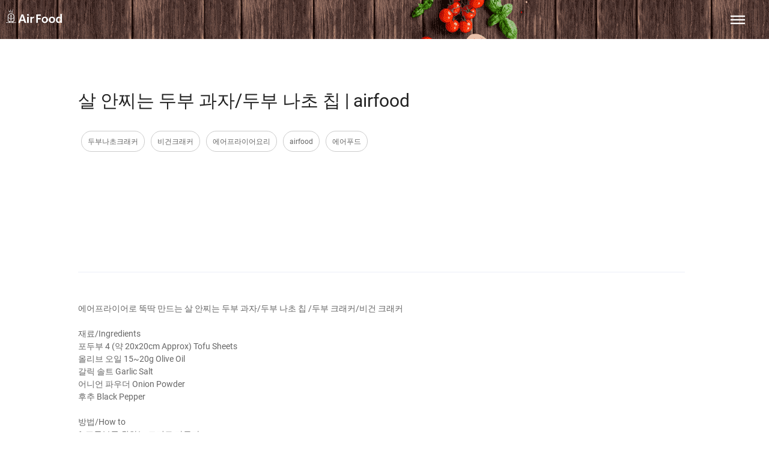

--- FILE ---
content_type: text/html; charset=UTF-8
request_url: https://airfood.kr/video/video_detail.php?regnum=251
body_size: 7524
content:



<!DOCTYPE html>
<html lang="ko-KR">
<head>

<title>비디오 레시피 | airfood video recipe</title>

<meta charset="UTF-8" />
<meta name="viewport" content="width=device-width, initial-scale=1" />

<!-- Setting SEO -->	
<meta name="description"			content="살 안찌는 두부 과자/두부 나초 칩 " />
<meta name="keywords"				content="airfood,에어푸드,video,video recipe,air fryer video recipe,에어프라이어,에어,air fryer,air,fryer,air fryer recipe,에어 프라이어,에어프라이어 레시피,에어 프라이어 레시피,프라이어,recipe,두부나초크래커,비건크래커,에어프라이어요리,airfood,에어푸드" />
<meta name="copyright"				content="Copyright © 2019 Air Food" />
<meta property="og:title"			content="비디오 레시피 | airfood video recipe" />
<meta property="og:description"		content="살 안찌는 두부 과자/두부 나초 칩 " />
<meta property="og:image"			content="https://img.youtube.com/vi/a6QZHV-0mZg/0.jpg"/>
<meta property="og:url"				content="https://airfood.kr/video/video_detail.php?regnum=251" />
<!-- END SEO -->


<!--===============================================================================================-->
<link rel="stylesheet" type="text/css"  href="/css/fontawesome-all.css?10" />
<link rel="stylesheet" type="text/css"  href="/css/bootstrap.css?10" />
<link rel="stylesheet" type="text/css"  href="/css/hamburgers.css?10" />
<link rel="stylesheet" type="text/css"  href="/css/util.css?10" />
<link rel="stylesheet" type="text/css"  href="/css/main.css?11" />


<!-- Clarity -->
<script type="text/javascript">
    (function(c,l,a,r,i,t,y){
        c[a]=c[a]||function(){(c[a].q=c[a].q||[]).push(arguments)};
        t=l.createElement(r);t.async=1;t.src="https://www.clarity.ms/tag/"+i;
        y=l.getElementsByTagName(r)[0];y.parentNode.insertBefore(t,y);
    })(window, document, "clarity", "script", "ppglyyhdye");
</script>

<!-- Global site tag (gtag.js) - Google Analytics -->
<script async src="https://www.googletagmanager.com/gtag/js?id=UA-144193357-5"></script>
<script>
  window.dataLayer = window.dataLayer || [];
  function gtag(){dataLayer.push(arguments);}
  gtag('js', new Date());
  gtag('config', 'UA-144193357-5');
</script>

<style type="text/css">
	iframe {
		display: block;
		max-width:100%;
		max-height:100%;
	}

</style>

</head>

<body class="content-word body-min-height">
	
<header class="headr-bg">
	<div class="container-menu-desktop">

		<!-- Menu Mobile -->
		<div class="wrap-header-mobile">
			<div class="logo-mobile">
				<a href="/index.php"><img src="/images/icons/logo-01.png" alt="IMG-LOGO"></a>
			</div>
			<div id="top_menu_div" class="btn-show-menu-mobile hamburger hamburger--squeeze m-r--8">
				<span class="hamburger-box">
					<span class="hamburger-inner"></span>
				</span>
			</div>
		</div>
		
		<div class="menu-mobile">
			<ul class="main-menu-m">
				
				<a href="/index.php" id="header_recipe_a" >
					<li id="header_recipe_m">
						<i class="fas fa-fw fa-utensils"></i><span style="margin-left:10px;">Recipe</span>
					</li>
				</a>
				
				<a href="/video/video_list.php" id="header_video_a" >
					<li id="header_video_recipe_m">
						<i class="fas fa-fw fa-file-video"></i><span style="margin-left:10px;">Video Recipe</span>
					</li>
				</a>
				
				<a href="/shopping/shopping.php" id="header_shopping_a">
					<li id="header_shopping_m">
						<i class="fas fa-fw fa-shopping-bag"></i><span style="margin-left:10px;">Shopping</span>
					</li>
				</a>

				<a href="/login/login.php">
					<li id="headr_login_m" style="display:none;">
						<i class="fas fa-fw fa-sign-in-alt"></i><span style="margin-left:10px;">Login</span>
					</li>
				</a>

				<!-- Login -->
				<a href="/mypage/mypage.php">
					<li id="header_mypage_m" style="display:none;">
						<i class="fas fa-fw fa-cogs"></i><span style="margin-left:10px;">MyPage</span>
					</li>
				</a>
				
				<a href="/login/request/request_logout.php">
					<li id="header_logout_m" style="display:none;">
						<i class="fas fa-fw fa-sign-out-alt"></i><span style="margin-left:10px;">LogOut</span>
					</li>
				</a>
			</ul>
		</div>

		<!-- DeskTop Menu -->
		<div class="wrap-logo container">
			<div class="logo">
				<a href="/index.php"><img src="/images/icons/logo-01.png" alt="IMG-LOGO"></a>
			</div>
		</div>
		
		<div class="wrap-main-nav">
			<div class="main-nav">
				<nav class="menu-desktop">
					<ul class="main-menu">
						<li id="header_recipe" class="main-menu">
							<a href="/index.php"><i class="fas fa-fw fa-utensils"></i><span style="margin-left:10px;">Recipe</span></a>
						</li>
						
						<li id="header_video_recipe" class="main-menu">
							<a href="/video/video_list.php"><i class="fas fa-fw fa-file-video"></i><span style="margin-left:10px;">Video Recipe</span></a>
						</li>

						<li id="header_shopping" class="main-menu">
							<a href="/shopping/shopping.php"><i class="fas fa-fw fa-shopping-bag"></i><span style="margin-left:10px;">Shopping</span></a>
						</li>
						
						
						<li id="headr_login" class="main-menu" style="display:none;">
							<a href="/login/login.php"><i class="fas fa-fw fa-sign-in-alt"></i><span style="margin-left:10px;">Login</span></a>
						</li>
						
						<li id="header_mypage" class="main-menu" style="display:none;">
							<a href="/mypage/mypage.php"><i class="fas fa-fw fa-cogs"></i><span style="margin-left:10px;">MyPage</span></a>
						</li>

						<li id="header_logout" class="main-menu" style="display:none;">
							<a href="/login/request/request_logout.php"><i class="fas fa-fw fa-sign-out-alt"></i><span style="margin-left:10px;">LogOut</span></a>
						</li>
					</ul>
				</nav>
			</div>
		</div>
	</div>
</header>

<section id="recipe_menu_layout" class="p-t-30 p-b-50" style="display:none;">
	<div class="container">
		<div class="col-md-12">
			<a id="video_recipe_remove_btn"	class="app_regi_btn"	href="javascript:void(0);" rel="nofollow" >삭제</a>
			<a id="video_recipe_modify_btn"	class="app_regi_btn"	href="javascript:void(0);" rel="nofollow" style="margin-right:10px;">수정</a>
		</div>
	</div>
</section>

<!-- Information -->
<section class="bg0 p-t-50 content-word body-min-height">
	<div class="container" class="m-l-r-20">
		<div class="col-md-12 p-b-30">
			<!-- TOP -->
			<div class="p-r-10 p-r-0-sr991">

				<h1 id="detail_title" class="f1-l-3 cl2 p-b-16 p-t-33 respon2 content-word">
					살 안찌는 두부 과자/두부 나초 칩  | airfood
				</h1>

				<div class="flex-wr-s-s m-t-10 m-b-10">
					<span class="flex-c-c size-h-2 bo-1-rad-20 bocl12 f1-s-9 p-rl-10 p-tb-5 m-all-5">두부나초크래커</span><span class="flex-c-c size-h-2 bo-1-rad-20 bocl12 f1-s-9 p-rl-10 p-tb-5 m-all-5">비건크래커</span><span class="flex-c-c size-h-2 bo-1-rad-20 bocl12 f1-s-9 p-rl-10 p-tb-5 m-all-5">에어프라이어요리</span><span class="flex-c-c size-h-2 bo-1-rad-20 bocl12 f1-s-9 p-rl-10 p-tb-5 m-all-5">airfood</span><span class="flex-c-c size-h-2 bo-1-rad-20 bocl12 f1-s-9 p-rl-10 p-tb-5 m-all-5">에어푸드</span>				</div>

				<!-- AD Banner 01 -->
				<div class="container" style="width: 100%; margin-top:50px; margin-bottom:50px; text-align:center;">
	<div id="ad_banner_01" class="flex-c-c" style="width:320px; margin:0 auto;"> 
		<script async src="https://pagead2.googlesyndication.com/pagead/js/adsbygoogle.js?client=ca-pub-4513511797546891"
		crossorigin="anonymous"></script>
		<!-- airfood_320_50 -->
		<ins class="adsbygoogle"
			style="display:inline-block;width:320px;height:50px"
			data-ad-client="ca-pub-4513511797546891"
			data-ad-slot="3037855987"></ins>
		<script>
			(adsbygoogle = window.adsbygoogle || []).push({});
		</script>
		<!-- Airfood 320 * 50 -->
		<!-- Revive Adserver Asynchronous JS Tag - Generated with Revive Adserver v5.0.5 -->
		<!--
		<ins data-revive-zoneid="20" data-revive-id="325bea5f2c4f5c4557e9e7a410e9afe8"></ins>
		<script async src="//ad.qwertlab.com/adserver/www/delivery/asyncjs.php"></script>
		-->
	</div>
</div>


				<div class="flex-wr-s-s p-t-5 p-b-10">
					<!--
					<span class="f1-s-3 cl8 m-r-15">
						<span id="detail_writer" class="f1-s-4 cl8 hov-cl10 trans-03">
						</span>
						<span class="m-rl-3"></span>
						<span id="detail_created">
							2022-08-01 10:33:44						</span>
					</span>
					-->
				</div>
				<hr/>
			</div>
			
			<center>
				<div id="player">
				</div>
			</center>
			

			<!-- Content -->
			<div id="detail_body" class="recipe-body" style="text-aling:left;">
				<div>에어프라이어로 뚝딱 만드는 살 안찌는 두부 과자/두부 나초 칩 /두부 크래커/비건 크래커</div><div><br></div><div>재료/Ingredients&nbsp;</div><div>포두부 4 (약 20x20cm Approx) Tofu Sheets</div><div>올리브 오일 15~20g Olive Oil</div><div>갈릭 솔트 Garlic Salt</div><div>어니언 파우더 Onion Powder</div><div>후추 Black Pepper</div><div><br></div><div>방법/How to</div><div>1.포두부를 원하는 크기로 자른다.</div><div>2.올리브오일, 소금, 후추를 뿌려 기호에 맞게 시즈닝한다.</div><div>3.에어프라이어에 예열없이 180도에 10~15분 굽는다.</div><div><br></div><div>에어프라이어로 뚝딱 만드는 두부 나초 칩 /두부 크래커/비건 크래커</div>
						</div>
		</div>
	</div>
</section>


<div id='middle_line'></div><div class="container m-b-50 m-t-50" style="width: 100%;">
  <div id="ad_banner_03" class="flex-c-c" style="width:320px; margin:0 auto;"> <!-- max-width:320px;  -->
      <!-- Revive Adserver Asynchronous JS Tag - Generated with Revive Adserver v5.0.5 -->
      <!-- 320 * 600 * -->
      <!--
      <ins data-revive-zoneid="61" data-revive-id="325bea5f2c4f5c4557e9e7a410e9afe8"></ins>
      <script async src="//ad.qwertlab.com/adserver/www/delivery/asyncjs.php"></script>
      -->
      <!-- TDI -->
      <!-- <script async src="https://ad.api.adwiser.kr/static/js/banner/showAd.js?code=YW0xeFRmbFJxWW14YzVrdTMwQ1prUT09&mode=300_250&close=&type=banner" ></script> -->
      <script src="//ad.adwiser.kr/cgi-bin/PelicanC.dll?impr?pageid=0HZh&out=script"></script>
    </div>
</div>






<!-- NewsBoard CSS  -->
<link rel="stylesheet" href="/css/style.css">
<link rel="stylesheet" href="/css/widgets.css">


<div class="pt-50 pb-50">
    <div class="container">
        <div class="row">
            <div class="col-lg-6 col-md-6">
                <div class="sidebar-widget widget-latest-posts mb-30" style="visibility: visible;">
                    <div class="widget-header-2 position-relative mb-30">
                        <h5 class="mt-5 mb-30"><a href="/index.php">추천 레시피</a></h5>
                    </div>
                    <div class="post-block-list post-module-1">
                        <ul class="list-post">
                            
                                        <li id=list_1 class="mb-30">
                                            <div class="d-flex hover-up-2 transition-normal">
                                                <div class="post-thumb post-thumb-80 d-flex mr-15 border-radius-5 img-hover-scale overflow-hidden">
                                                    <a class="color-white" href="/recipe/recipe_detail.php?regnum=95">
                                                        <img src="/upload/images/1f9c91cadf2886834d33273af846203c.jpg" alt="">
                                                    </a>
                                                </div>
                                                <div class="post-content media-body">
                                                    <h6 class="post-title mb-15 text-limit-2-row font-medium">
                                                        <a href="/recipe/recipe_detail.php?regnum=95">연어스테이크</a>
                                                    </h6>
													<div class="entry-meta meta-1 float-start font-x-small text-uppercase">
														<span class="post-on"><a href="/recipe/recipe_detail.php?regnum=95">
			에어프라이어 "연어스테이크"세계 10대 슈퍼푸드 연어입니다.일단 먹기...</a></span>
													</div>
                                                </div>
                                            </div>
                                        </li>
                                    
                                        <li id=list_2 class="mb-30">
                                            <div class="d-flex hover-up-2 transition-normal">
                                                <div class="post-thumb post-thumb-80 d-flex mr-15 border-radius-5 img-hover-scale overflow-hidden">
                                                    <a class="color-white" href="/recipe/recipe_detail.php?regnum=59">
                                                        <img src="/upload/images/6b6672e3ff0594ddb4044cdf997c05c2.jpg" alt="">
                                                    </a>
                                                </div>
                                                <div class="post-content media-body">
                                                    <h6 class="post-title mb-15 text-limit-2-row font-medium">
                                                        <a href="/recipe/recipe_detail.php?regnum=59">오지치즈후라이 만들기</a>
                                                    </h6>
													<div class="entry-meta meta-1 float-start font-x-small text-uppercase">
														<span class="post-on"><a href="/recipe/recipe_detail.php?regnum=59">에어프라이어를 활용한 오지치즈후라이 만들기재료냉동 감자튀김, 모짜렐...</a></span>
													</div>
                                                </div>
                                            </div>
                                        </li>
                                    
                                        <li id=list_3 class="mb-30">
                                            <div class="d-flex hover-up-2 transition-normal">
                                                <div class="post-thumb post-thumb-80 d-flex mr-15 border-radius-5 img-hover-scale overflow-hidden">
                                                    <a class="color-white" href="/recipe/recipe_detail.php?regnum=108">
                                                        <img src="/upload/images/fc5675d8a16f434f511af9f7f196d2ca.jpg" alt="">
                                                    </a>
                                                </div>
                                                <div class="post-content media-body">
                                                    <h6 class="post-title mb-15 text-limit-2-row font-medium">
                                                        <a href="/recipe/recipe_detail.php?regnum=108">에어프라이어 새우튀김 만들기~</a>
                                                    </h6>
													<div class="entry-meta meta-1 float-start font-x-small text-uppercase">
														<span class="post-on"><a href="/recipe/recipe_detail.php?regnum=108">에어프라이어 새우튀김 만들기![재료]새우, 튀김가루 1컵, 물 1컵, 빵가루, ...</a></span>
													</div>
                                                </div>
                                            </div>
                                        </li>
                                    
                                        <li id=list_4 class="mb-30">
                                            <div class="d-flex hover-up-2 transition-normal">
                                                <div class="post-thumb post-thumb-80 d-flex mr-15 border-radius-5 img-hover-scale overflow-hidden">
                                                    <a class="color-white" href="/recipe/recipe_detail.php?regnum=105">
                                                        <img src="/upload/images/7e57f08a34d028fe52f01a42ad4a220e.png" alt="">
                                                    </a>
                                                </div>
                                                <div class="post-content media-body">
                                                    <h6 class="post-title mb-15 text-limit-2-row font-medium">
                                                        <a href="/recipe/recipe_detail.php?regnum=105">에어프라이어 고기&생선 온도 및 시간 총 정리 + 초 간단 레시피 [2편]</a>
                                                    </h6>
													<div class="entry-meta meta-1 float-start font-x-small text-uppercase">
														<span class="post-on"><a href="/recipe/recipe_detail.php?regnum=105">에어프라이어 고기&amp;생선 온도 및 시간 총 정리 + 초 간단 레시피 [2편]9. ...</a></span>
													</div>
                                                </div>
                                            </div>
                                        </li>
                                    
                                        <li id=list_5 class="mb-30">
                                            <div class="d-flex hover-up-2 transition-normal">
                                                <div class="post-thumb post-thumb-80 d-flex mr-15 border-radius-5 img-hover-scale overflow-hidden">
                                                    <a class="color-white" href="/recipe/recipe_detail.php?regnum=122">
                                                        <img src="/upload/images/a4a2018c56533ec2d323b1817997372c.jpg" alt="">
                                                    </a>
                                                </div>
                                                <div class="post-content media-body">
                                                    <h6 class="post-title mb-15 text-limit-2-row font-medium">
                                                        <a href="/recipe/recipe_detail.php?regnum=122">냉면 양념</a>
                                                    </h6>
													<div class="entry-meta meta-1 float-start font-x-small text-uppercase">
														<span class="post-on"><a href="/recipe/recipe_detail.php?regnum=122">냉면 양념냉면은 한국의 전통적인 여름 음식으로, 시원하고 상큼한 맛으로 ...</a></span>
													</div>
                                                </div>
                                            </div>
                                        </li>
                                    
                                        <li id=list_6 class="mb-30">
                                            <div class="d-flex hover-up-2 transition-normal">
                                                <div class="post-thumb post-thumb-80 d-flex mr-15 border-radius-5 img-hover-scale overflow-hidden">
                                                    <a class="color-white" href="/recipe/recipe_detail.php?regnum=67">
                                                        <img src="/upload/images/29dd7dcd479ac2d79d48a9b76fddae30.jpg" alt="">
                                                    </a>
                                                </div>
                                                <div class="post-content media-body">
                                                    <h6 class="post-title mb-15 text-limit-2-row font-medium">
                                                        <a href="/recipe/recipe_detail.php?regnum=67">에어프라이어 가지피자 만들기</a>
                                                    </h6>
													<div class="entry-meta meta-1 float-start font-x-small text-uppercase">
														<span class="post-on"><a href="/recipe/recipe_detail.php?regnum=67">에어프라이어 가지피자 만들기요리 재료가지, 양파, 파프리카, 올리브옥수...</a></span>
													</div>
                                                </div>
                                            </div>
                                        </li>
                                                                
                        </ul>
                    </div>
                </div>
            </div>


            <div class="col-lg-6 col-md-6">
                <div class="sidebar-widget widget-latest-posts mb-30" data-wow-delay="0.2s" style="visibility: visible;">
                    <div class="widget-header-2 position-relative mb-30">
                        <h5 class="mt-5 mb-30"><a href="/news/entertainment.php">비디오 레시피</a></h5>
                    </div>
                    <div class="post-block-list post-module-1">
                        
                                        <li id=list_7 class="mb-30">
                                            <div class="d-flex hover-up-2 transition-normal">
                                                <div class="post-thumb post-thumb-80 d-flex mr-15 border-radius-5 img-hover-scale overflow-hidden">
                                                    <a class="color-white" href="/video/video_detail.php?regnum=138">
                                                        <img src="https://img.youtube.com/vi/wEMJaUG4_xk/0.jpg" alt="">
                                                    </a>
                                                </div>
                                                <div class="post-content media-body">
                                                    <h6 class="post-title mb-15 text-limit-2-row font-medium">
                                                        <a href="/video/video_detail.php?regnum=138">감자치즈볼 에어프라이어 요리</a>
                                                    </h6>
													<div class="entry-meta meta-1 float-start font-x-small text-uppercase">
														<span class="post-on"><a href="/video/video_detail.php?regnum=138">감자치즈볼 에어프라이어 요리감자요리 정말 좋아하는데 이번 맛남의 광장...</a></span>
													</div>
                                                </div>
                                            </div>
                                        </li>
                                    
                                        <li id=list_8 class="mb-30">
                                            <div class="d-flex hover-up-2 transition-normal">
                                                <div class="post-thumb post-thumb-80 d-flex mr-15 border-radius-5 img-hover-scale overflow-hidden">
                                                    <a class="color-white" href="/video/video_detail.php?regnum=96">
                                                        <img src="https://img.youtube.com/vi/lvhucHyeS6w/0.jpg" alt="">
                                                    </a>
                                                </div>
                                                <div class="post-content media-body">
                                                    <h6 class="post-title mb-15 text-limit-2-row font-medium">
                                                        <a href="/video/video_detail.php?regnum=96">에어프라이어 요리 삼겹살구이 만드는법</a>
                                                    </h6>
													<div class="entry-meta meta-1 float-start font-x-small text-uppercase">
														<span class="post-on"><a href="/video/video_detail.php?regnum=96">에어프라이어 요리 삼겹살구이 만드는법air fryer pork belly,bacon[에어프라이어 ...</a></span>
													</div>
                                                </div>
                                            </div>
                                        </li>
                                    
                                        <li id=list_9 class="mb-30">
                                            <div class="d-flex hover-up-2 transition-normal">
                                                <div class="post-thumb post-thumb-80 d-flex mr-15 border-radius-5 img-hover-scale overflow-hidden">
                                                    <a class="color-white" href="/video/video_detail.php?regnum=225">
                                                        <img src="https://img.youtube.com/vi/Q87lrJXgCuk/0.jpg" alt="">
                                                    </a>
                                                </div>
                                                <div class="post-content media-body">
                                                    <h6 class="post-title mb-15 text-limit-2-row font-medium">
                                                        <a href="/video/video_detail.php?regnum=225">에어프라이어 레시피 추천 7 , 에프 하나로 이게 다 된다구요??</a>
                                                    </h6>
													<div class="entry-meta meta-1 float-start font-x-small text-uppercase">
														<span class="post-on"><a href="/video/video_detail.php?regnum=225">에이프라이어 레시피 추천 7 , 에프 하나로 이게 다 된다구요??.ㅎ2 연동이네...</a></span>
													</div>
                                                </div>
                                            </div>
                                        </li>
                                    
                                        <li id=list_10 class="mb-30">
                                            <div class="d-flex hover-up-2 transition-normal">
                                                <div class="post-thumb post-thumb-80 d-flex mr-15 border-radius-5 img-hover-scale overflow-hidden">
                                                    <a class="color-white" href="/video/video_detail.php?regnum=136">
                                                        <img src="https://img.youtube.com/vi/nFf7J_Imc9s/0.jpg" alt="">
                                                    </a>
                                                </div>
                                                <div class="post-content media-body">
                                                    <h6 class="post-title mb-15 text-limit-2-row font-medium">
                                                        <a href="/video/video_detail.php?regnum=136">아코디언감자 만드는법</a>
                                                    </h6>
													<div class="entry-meta meta-1 float-start font-x-small text-uppercase">
														<span class="post-on"><a href="/video/video_detail.php?regnum=136">안녕하세요 낼다입니다&nbsp;큰딸아이가 감자를 좋아해서 여러 레시피로 다...</a></span>
													</div>
                                                </div>
                                            </div>
                                        </li>
                                    
                                        <li id=list_11 class="mb-30">
                                            <div class="d-flex hover-up-2 transition-normal">
                                                <div class="post-thumb post-thumb-80 d-flex mr-15 border-radius-5 img-hover-scale overflow-hidden">
                                                    <a class="color-white" href="/video/video_detail.php?regnum=327">
                                                        <img src="https://img.youtube.com/vi/vLU-dNFth9c/0.jpg" alt="">
                                                    </a>
                                                </div>
                                                <div class="post-content media-body">
                                                    <h6 class="post-title mb-15 text-limit-2-row font-medium">
                                                        <a href="/video/video_detail.php?regnum=327">에어프라이어 베이킹</a>
                                                    </h6>
													<div class="entry-meta meta-1 float-start font-x-small text-uppercase">
														<span class="post-on"><a href="/video/video_detail.php?regnum=327">에어프라이어 베이킹정말 맛있는 할로윈 유령 스모어쿠키 만들기&nbsp;
			...</a></span>
													</div>
                                                </div>
                                            </div>
                                        </li>
                                    
                                        <li id=list_12 class="mb-30">
                                            <div class="d-flex hover-up-2 transition-normal">
                                                <div class="post-thumb post-thumb-80 d-flex mr-15 border-radius-5 img-hover-scale overflow-hidden">
                                                    <a class="color-white" href="/video/video_detail.php?regnum=119">
                                                        <img src="https://img.youtube.com/vi/rTBLbwDmDmI/0.jpg" alt="">
                                                    </a>
                                                </div>
                                                <div class="post-content media-body">
                                                    <h6 class="post-title mb-15 text-limit-2-row font-medium">
                                                        <a href="/video/video_detail.php?regnum=119">핫케익가루로 만든 영양만점 계란빵</a>
                                                    </h6>
													<div class="entry-meta meta-1 float-start font-x-small text-uppercase">
														<span class="post-on"><a href="/video/video_detail.php?regnum=119">핫케익가루로 만든 영양만점 계란빵 / 에어프라이어계란빵 재료 (6개)&nbsp;...</a></span>
													</div>
                                                </div>
                                            </div>
                                        </li>
                                                        </div>
                </div>
            </div>


        </div>
    </div>
</div>

	

<!-- Delete Dialog  =====================================================-->
<div class="dialog-bg" id="delete_dialog" style="display:none">
	<div class="dialog">
		
		<div class="dialog-header" style="border:none;">
			<span class="content-txt">삭제</span>
		</div>
		
		<div class="dialog-body">
			<span class="content-txt">정말 게시글을 <font color="red">"삭제"</font> 하시겠습니까?</span>
		</div>
		<div class="dialog-footer">
			<button id="dialog_cancel_btn"		class="btn btn-secondary m-20"  type="button" >취소</button>
			<button id="dialog_confirm_btn"		class="btn btn-primary m-20"    type="button" >삭제</button>
		</div>
	</div>
</div>


<!-- AD Banner 02 -->
<div style="width: 100%; margin-top:100px; text-align:center; margin-bottom:50px;">
	<div id="ad_banner_02" class="flex-c-c" style="width:300px; margin:0 auto;"> 
		<script async src="https://pagead2.googlesyndication.com/pagead/js/adsbygoogle.js?client=ca-pub-4513511797546891"
		crossorigin="anonymous"></script>
		<!-- airfood_300_250 -->
		<ins class="adsbygoogle"
			style="display:inline-block;width:300px;height:250px"
			data-ad-client="ca-pub-4513511797546891"
			data-ad-slot="9348931706"></ins>
		<script>
			(adsbygoogle = window.adsbygoogle || []).push({});
		</script>
		<!-- Airfood 300 * 250 -->
		<!-- Revive Adserver Asynchronous JS Tag - Generated with Revive Adserver v5.0.5 -->
		<!--
		<ins data-revive-zoneid="46" data-revive-id="325bea5f2c4f5c4557e9e7a410e9afe8"></ins>
		<script async src="//ad.qwertlab.com/adserver/www/delivery/asyncjs.php"></script>
		-->
	</div>
</div>





<!-- Footer -->
<footer style="margin-top:50px;">
	<div class="bg11" style="margin-top:0px; min-height:100px;">
		<div class="container size-h-4 flex-c-c p-tb-15" style="height:100px; line-height:100px;">
			<span class="f1-s-1 cl0 txt-center">
				Copyright © 2019 ~ 2024 Air Food
			</span>
		</div>
	</div>
</footer>


<!-- Session -->

<!-- ========================================================================= -->
<script type="text/javascript" src="/js/jquery-3.6.0.min.js"></script>
<script type="text/javascript" src="/js/common.js?28"></script>
<script type="text/javascript">

	//-- Setting to Youtube -----------------------------------------
	var video_id	= "a6QZHV-0mZg";
	var player;
		
	function loadStart(){
		var tag = document.createElement('script');
		tag.src = "https://www.youtube.com/iframe_api";
		var firstScriptTag = document.getElementsByTagName('script')[0];
		firstScriptTag.parentNode.insertBefore(tag, firstScriptTag);
	}

	function onYouTubeIframeAPIReady() {
		player = new YT.Player('player', {
		  videoId: video_id,
		  playerVars: { 
			  'autoplay': 0,
			  'mute': 1,
		  },
		  events: {
			'onReady': onPlayerReady
		  }
		});
	}

	function onPlayerReady(event) {
	//	event.target.playVideo();
	}

	function stopVideo() {
		player.stopVideo();
	}

	loadStart();

	$(document).ready(function(){

		//-- Setting Menu
		changeMenu(2);

		//-- Setting to Recipe Btn.
		var userEmailId = "";
		var writerId	= "yahweh87@naver.com";
		var userLevel	= "";
		
		if(isEmpty(userEmailId)==false && userEmailId==writerId){
			$("#recipe_menu_layout").show();
		}else if(Number(userLevel) >= 2){
			$("#recipe_menu_layout").show();
		}

		$("#video_recipe_modify_btn").click(function(){
			window.location = "/video/video_modify.php?regnum="+"251";
		});

		$("#video_recipe_remove_btn").click(function(){
			$("#delete_dialog").show();
		});

			
		$("#dialog_cancel_btn").click(function(){
			$("#delete_dialog").hide();
		});
	

		$("#dialog_confirm_btn").click(function(){

			if(Number(userLevel) < 2){
				alert("삭제 권한이 없습니다.");
				return;
			}
			
			var url		= "/video/request/req_video_remove.php";
			var params  = {
				"reg_num"				: "251",
				"userLevel"				: userLevel
			}

			$.ajax({      
				type:"POST",  
				url:url,      
				data:params,      
				success:function(result){
					if(result==200){
						alert("삭제되었습니다.");
						window.location = '/video/video_list.php';
					}else if(result==502){
						alert("삭제 권한이 없습니다.");
					}else{
						alert("게시글 삭제에 실패하였습니다.\n관리자에게 문의하세요(Error Code : " + result + ")");
					}
					$("#delete_dialog").hide();
				},   
				error:function(e){
					$("#delete_dialog").hide();
				}  
			});
		});
		
		//-- Setting Header ---------------------------------------------
		var userEmailId = "";
		if(isEmpty(userEmailId)){
			$("#headr_login").show();
			$("#header_join").show();
			$("#headr_login_m").show();
			$("#header_join_m").show();
			$("#header_mypage").hide();
			$("#header_logout").hide();
			$("#header_mypage_m").hide();
			$("#header_logout_m").hide();
		}else{
			$("#headr_login").hide();
			$("#header_join").hide();
			$("#headr_login_m").hide();
			$("#header_join_m").hide();
			$("#header_mypage").show();
			$("#header_logout").show();
			$("#header_mypage_m").show();
			$("#header_logout_m").show();
		}
		//-- End Setting Header -----------------------------------------

	});

</script>


</body>
</html>


--- FILE ---
content_type: text/html; charset=utf-8
request_url: https://www.google.com/recaptcha/api2/aframe
body_size: 267
content:
<!DOCTYPE HTML><html><head><meta http-equiv="content-type" content="text/html; charset=UTF-8"></head><body><script nonce="ozvzrvmcz-b3ETZ4GiVC8w">/** Anti-fraud and anti-abuse applications only. See google.com/recaptcha */ try{var clients={'sodar':'https://pagead2.googlesyndication.com/pagead/sodar?'};window.addEventListener("message",function(a){try{if(a.source===window.parent){var b=JSON.parse(a.data);var c=clients[b['id']];if(c){var d=document.createElement('img');d.src=c+b['params']+'&rc='+(localStorage.getItem("rc::a")?sessionStorage.getItem("rc::b"):"");window.document.body.appendChild(d);sessionStorage.setItem("rc::e",parseInt(sessionStorage.getItem("rc::e")||0)+1);localStorage.setItem("rc::h",'1766797525083');}}}catch(b){}});window.parent.postMessage("_grecaptcha_ready", "*");}catch(b){}</script></body></html>

--- FILE ---
content_type: text/css
request_url: https://airfood.kr/css/util.css?10
body_size: 139231
content:


/*//////////////////////////////////////////////////////////////////
[ REBOOT ]*/
*, *:before, *:after {
	margin: 0px; 
	padding: 0px; 
	-webkit-box-sizing: border-box;
	-moz-box-sizing: border-box;
	box-sizing: border-box;
}

body, html {
	font-family: Arial, sans-serif;
	color: #666666;
	height: 100%;
	background-color: #fff;
	-webkit-box-sizing: border-box;
	-moz-box-sizing: border-box;
	box-sizing: border-box;
}

/*---------------------------------------------*/
a:focus {outline: none;}
a:hover {text-decoration: none;}

/*---------------------------------------------*/
/*h1,h2,h3,h4,h5,h6,p {
	margin: 0px;
	line-height: unset;
	font-size: unset;
}*/

ul, li {
	margin: 0px;
	list-style-type: none;
}



/*---------------------------------------------*/
button {
	outline: none;
	border: none;
	background: transparent;
	cursor: pointer;
}

button:focus {outline: none;}

iframe {border: none;}




/*//////////////////////////////////////////////////////////////////
[ FONT SIZE ]*/
.fs-1 {font-size: 1px;}
.fs-2 {font-size: 2px;}
.fs-3 {font-size: 3px;}
.fs-4 {font-size: 4px;}
.fs-5 {font-size: 5px;}
.fs-6 {font-size: 6px;}
.fs-7 {font-size: 7px;}
.fs-8 {font-size: 8px;}
.fs-9 {font-size: 9px;}
.fs-10 {font-size: 10px;}
.fs-11 {font-size: 11px;}
.fs-12 {font-size: 12px;}
.fs-13 {font-size: 13px;}
.fs-14 {font-size: 14px;}
.fs-15 {font-size: 15px;}
.fs-16 {font-size: 16px;}
.fs-17 {font-size: 17px;}
.fs-18 {font-size: 18px;}
.fs-19 {font-size: 19px;}
.fs-20 {font-size: 20px;}
.fs-21 {font-size: 21px;}
.fs-22 {font-size: 22px;}
.fs-23 {font-size: 23px;}
.fs-24 {font-size: 24px;}
.fs-25 {font-size: 25px;}
.fs-26 {font-size: 26px;}
.fs-27 {font-size: 27px;}
.fs-28 {font-size: 28px;}
.fs-29 {font-size: 29px;}
.fs-30 {font-size: 30px;}
.fs-31 {font-size: 31px;}
.fs-32 {font-size: 32px;}
.fs-33 {font-size: 33px;}
.fs-34 {font-size: 34px;}
.fs-35 {font-size: 35px;}
.fs-36 {font-size: 36px;}
.fs-37 {font-size: 37px;}
.fs-38 {font-size: 38px;}
.fs-39 {font-size: 39px;}
.fs-40 {font-size: 40px;}
.fs-41 {font-size: 41px;}
.fs-42 {font-size: 42px;}
.fs-43 {font-size: 43px;}
.fs-44 {font-size: 44px;}
.fs-45 {font-size: 45px;}
.fs-46 {font-size: 46px;}
.fs-47 {font-size: 47px;}
.fs-48 {font-size: 48px;}
.fs-49 {font-size: 49px;}
.fs-50 {font-size: 50px;}
.fs-51 {font-size: 51px;}
.fs-52 {font-size: 52px;}
.fs-53 {font-size: 53px;}
.fs-54 {font-size: 54px;}
.fs-55 {font-size: 55px;}
.fs-56 {font-size: 56px;}
.fs-57 {font-size: 57px;}
.fs-58 {font-size: 58px;}
.fs-59 {font-size: 59px;}
.fs-60 {font-size: 60px;}
.fs-61 {font-size: 61px;}
.fs-62 {font-size: 62px;}
.fs-63 {font-size: 63px;}
.fs-64 {font-size: 64px;}
.fs-65 {font-size: 65px;}
.fs-66 {font-size: 66px;}
.fs-67 {font-size: 67px;}
.fs-68 {font-size: 68px;}
.fs-69 {font-size: 69px;}
.fs-70 {font-size: 70px;}
.fs-71 {font-size: 71px;}
.fs-72 {font-size: 72px;}
.fs-73 {font-size: 73px;}
.fs-74 {font-size: 74px;}
.fs-75 {font-size: 75px;}
.fs-76 {font-size: 76px;}
.fs-77 {font-size: 77px;}
.fs-78 {font-size: 78px;}
.fs-79 {font-size: 79px;}
.fs-80 {font-size: 80px;}
.fs-81 {font-size: 81px;}
.fs-82 {font-size: 82px;}
.fs-83 {font-size: 83px;}
.fs-84 {font-size: 84px;}
.fs-85 {font-size: 85px;}
.fs-86 {font-size: 86px;}
.fs-87 {font-size: 87px;}
.fs-88 {font-size: 88px;}
.fs-89 {font-size: 89px;}
.fs-90 {font-size: 90px;}
.fs-91 {font-size: 91px;}
.fs-92 {font-size: 92px;}
.fs-93 {font-size: 93px;}
.fs-94 {font-size: 94px;}
.fs-95 {font-size: 95px;}
.fs-96 {font-size: 96px;}
.fs-97 {font-size: 97px;}
.fs-98 {font-size: 98px;}
.fs-99 {font-size: 99px;}
.fs-100 {font-size: 100px;}


/*//////////////////////////////////////////////////////////////////
[ Border ]*/
.bo-t-0, .bo-tr-0, .bo-tb-0, .bo-tl-0, .bo-trb-0, .bo-tbl-0, .bo-trl-0, .bo-all-0 {border-top: 0px solid;}
.bo-t-1, .bo-tr-1, .bo-tb-1, .bo-tl-1, .bo-trb-1, .bo-tbl-1, .bo-trl-1, .bo-all-1 {border-top: 1px solid;}
.bo-t-2, .bo-tr-2, .bo-tb-2, .bo-tl-2, .bo-trb-2, .bo-tbl-2, .bo-trl-2, .bo-all-2 {border-top: 2px solid;}
.bo-t-3, .bo-tr-3, .bo-tb-3, .bo-tl-3, .bo-trb-3, .bo-tbl-3, .bo-trl-3, .bo-all-3 {border-top: 3px solid;}
.bo-t-4, .bo-tr-4, .bo-tb-4, .bo-tl-4, .bo-trb-4, .bo-tbl-4, .bo-trl-4, .bo-all-4 {border-top: 4px solid;}
.bo-t-5, .bo-tr-5, .bo-tb-5, .bo-tl-5, .bo-trb-5, .bo-tbl-5, .bo-trl-5, .bo-all-5 {border-top: 5px solid;}
.bo-t-6, .bo-tr-6, .bo-tb-6, .bo-tl-6, .bo-trb-6, .bo-tbl-6, .bo-trl-6, .bo-all-6 {border-top: 6px solid;}
.bo-t-7, .bo-tr-7, .bo-tb-7, .bo-tl-7, .bo-trb-7, .bo-tbl-7, .bo-trl-7, .bo-all-7 {border-top: 7px solid;}
.bo-t-8, .bo-tr-8, .bo-tb-8, .bo-tl-8, .bo-trb-8, .bo-tbl-8, .bo-trl-8, .bo-all-8 {border-top: 8px solid;}
.bo-t-9, .bo-tr-9, .bo-tb-9, .bo-tl-9, .bo-trb-9, .bo-tbl-9, .bo-trl-9, .bo-all-9 {border-top: 9px solid;}
.bo-t-10, .bo-tr-10, .bo-tb-10, .bo-tl-10, .bo-trb-10, .bo-tbl-10, .bo-trl-10, .bo-all-10 {border-top: 10px solid;}
.bo-b-0, .bo-bl-0, .bo-tb-0, .bo-rb-0, .bo-trb-0, .bo-tbl-0, .bo-rbl-0, .bo-all-0 {border-bottom: 0px solid;}
.bo-b-1, .bo-bl-1, .bo-tb-1, .bo-rb-1, .bo-trb-1, .bo-tbl-1, .bo-rbl-1, .bo-all-1 {border-bottom: 1px solid;}
.bo-b-2, .bo-bl-2, .bo-tb-2, .bo-rb-2, .bo-trb-2, .bo-tbl-2, .bo-rbl-2, .bo-all-2 {border-bottom: 2px solid;}
.bo-b-3, .bo-bl-3, .bo-tb-3, .bo-rb-3, .bo-trb-3, .bo-tbl-3, .bo-rbl-3, .bo-all-3 {border-bottom: 3px solid;}
.bo-b-4, .bo-bl-4, .bo-tb-4, .bo-rb-4, .bo-trb-4, .bo-tbl-4, .bo-rbl-4, .bo-all-4 {border-bottom: 4px solid;}
.bo-b-5, .bo-bl-5, .bo-tb-5, .bo-rb-5, .bo-trb-5, .bo-tbl-5, .bo-rbl-5, .bo-all-5 {border-bottom: 5px solid;}
.bo-b-6, .bo-bl-6, .bo-tb-6, .bo-rb-6, .bo-trb-6, .bo-tbl-6, .bo-rbl-6, .bo-all-6 {border-bottom: 6px solid;}
.bo-b-7, .bo-bl-7, .bo-tb-7, .bo-rb-7, .bo-trb-7, .bo-tbl-7, .bo-rbl-7, .bo-all-7 {border-bottom: 7px solid;}
.bo-b-8, .bo-bl-8, .bo-tb-8, .bo-rb-8, .bo-trb-8, .bo-tbl-8, .bo-rbl-8, .bo-all-8 {border-bottom: 8px solid;}
.bo-b-9, .bo-bl-9, .bo-tb-9, .bo-rb-9, .bo-trb-9, .bo-tbl-9, .bo-rbl-9, .bo-all-9 {border-bottom: 9px solid;}
.bo-b-10, .bo-bl-10, .bo-tb-10, .bo-rb-10, .bo-trb-10, .bo-tbl-10, .bo-rbl-10, .bo-all-10 {border-bottom: 10px solid;}
.bo-r-0, .bo-rb-0, .bo-rl-0, .bo-tr-0, .bo-rbl-0, .bo-trb-0, .bo-trl-0, .bo-all-0 {border-right: 0px solid;}
.bo-r-1, .bo-rb-1, .bo-rl-1, .bo-tr-1, .bo-rbl-1, .bo-trb-1, .bo-trl-1, .bo-all-1 {border-right: 1px solid;}
.bo-r-2, .bo-rb-2, .bo-rl-2, .bo-tr-2, .bo-rbl-2, .bo-trb-2, .bo-trl-2, .bo-all-2 {border-right: 2px solid;}
.bo-r-3, .bo-rb-3, .bo-rl-3, .bo-tr-3, .bo-rbl-3, .bo-trb-3, .bo-trl-3, .bo-all-3 {border-right: 3px solid;}
.bo-r-4, .bo-rb-4, .bo-rl-4, .bo-tr-4, .bo-rbl-4, .bo-trb-4, .bo-trl-4, .bo-all-4 {border-right: 4px solid;}
.bo-r-5, .bo-rb-5, .bo-rl-5, .bo-tr-5, .bo-rbl-5, .bo-trb-5, .bo-trl-5, .bo-all-5 {border-right: 5px solid;}
.bo-r-6, .bo-rb-6, .bo-rl-6, .bo-tr-6, .bo-rbl-6, .bo-trb-6, .bo-trl-6, .bo-all-6 {border-right: 6px solid;}
.bo-r-7, .bo-rb-7, .bo-rl-7, .bo-tr-7, .bo-rbl-7, .bo-trb-7, .bo-trl-7, .bo-all-7 {border-right: 7px solid;}
.bo-r-8, .bo-rb-8, .bo-rl-8, .bo-tr-8, .bo-rbl-8, .bo-trb-8, .bo-trl-8, .bo-all-8 {border-right: 8px solid;}
.bo-r-9, .bo-rb-9, .bo-rl-9, .bo-tr-9, .bo-rbl-9, .bo-trb-9, .bo-trl-9, .bo-all-9 {border-right: 9px solid;}
.bo-r-10, .bo-rb-10, .bo-rl-10, .bo-tr-10, .bo-rbl-10, .bo-trb-10, .bo-trl-10, .bo-all-10 {border-right: 10px solid;}
.bo-l-0, .bo-bl-0, .bo-rl-0, .bo-tl-0, .bo-tbl-0, .bo-rbl-0, .bo-trl-0, .bo-all-0 {border-left: 0px solid;}
.bo-l-1, .bo-bl-1, .bo-rl-1, .bo-tl-1, .bo-tbl-1, .bo-rbl-1, .bo-trl-1, .bo-all-1 {border-left: 1px solid;}
.bo-l-2, .bo-bl-2, .bo-rl-2, .bo-tl-2, .bo-tbl-2, .bo-rbl-2, .bo-trl-2, .bo-all-2 {border-left: 2px solid;}
.bo-l-3, .bo-bl-3, .bo-rl-3, .bo-tl-3, .bo-tbl-3, .bo-rbl-3, .bo-trl-3, .bo-all-3 {border-left: 3px solid;}
.bo-l-4, .bo-bl-4, .bo-rl-4, .bo-tl-4, .bo-tbl-4, .bo-rbl-4, .bo-trl-4, .bo-all-4 {border-left: 4px solid;}
.bo-l-5, .bo-bl-5, .bo-rl-5, .bo-tl-5, .bo-tbl-5, .bo-rbl-5, .bo-trl-5, .bo-all-5 {border-left: 5px solid;}
.bo-l-6, .bo-bl-6, .bo-rl-6, .bo-tl-6, .bo-tbl-6, .bo-rbl-6, .bo-trl-6, .bo-all-6 {border-left: 6px solid;}
.bo-l-7, .bo-bl-7, .bo-rl-7, .bo-tl-7, .bo-tbl-7, .bo-rbl-7, .bo-trl-7, .bo-all-7 {border-left: 7px solid;}
.bo-l-8, .bo-bl-8, .bo-rl-8, .bo-tl-8, .bo-tbl-8, .bo-rbl-8, .bo-trl-8, .bo-all-8 {border-left: 8px solid;}
.bo-l-9, .bo-bl-9, .bo-rl-9, .bo-tl-9, .bo-tbl-9, .bo-rbl-9, .bo-trl-9, .bo-all-9 {border-left: 9px solid;}
.bo-l-10, .bo-bl-10, .bo-rl-10, .bo-tl-10, .bo-tbl-10, .bo-rbl-10, .bo-trl-10, .bo-all-10 {border-left: 10px solid;}

.bo-1-rad-1 {border: 1px solid; border-radius: 1px;}
.bo-1-rad-2 {border: 1px solid; border-radius: 2px;}
.bo-1-rad-3 {border: 1px solid; border-radius: 3px;}
.bo-1-rad-4 {border: 1px solid; border-radius: 4px;}
.bo-1-rad-5 {border: 1px solid; border-radius: 5px;}
.bo-1-rad-6 {border: 1px solid; border-radius: 6px;}
.bo-1-rad-7 {border: 1px solid; border-radius: 7px;}
.bo-1-rad-8 {border: 1px solid; border-radius: 8px;}
.bo-1-rad-9 {border: 1px solid; border-radius: 9px;}
.bo-1-rad-10 {border: 1px solid; border-radius: 10px;}
.bo-1-rad-11 {border: 1px solid; border-radius: 11px;}
.bo-1-rad-12 {border: 1px solid; border-radius: 12px;}
.bo-1-rad-13 {border: 1px solid; border-radius: 13px;}
.bo-1-rad-14 {border: 1px solid; border-radius: 14px;}
.bo-1-rad-15 {border: 1px solid; border-radius: 15px;}
.bo-1-rad-16 {border: 1px solid; border-radius: 16px;}
.bo-1-rad-17 {border: 1px solid; border-radius: 17px;}
.bo-1-rad-18 {border: 1px solid; border-radius: 18px;}
.bo-1-rad-19 {border: 1px solid; border-radius: 19px;}
.bo-1-rad-20 {border: 1px solid; border-radius: 20px;}
.bo-1-rad-21 {border: 1px solid; border-radius: 21px;}
.bo-1-rad-22 {border: 1px solid; border-radius: 22px;}
.bo-1-rad-23 {border: 1px solid; border-radius: 23px;}
.bo-1-rad-24 {border: 1px solid; border-radius: 24px;}
.bo-1-rad-25 {border: 1px solid; border-radius: 25px;}
.bo-1-rad-26 {border: 1px solid; border-radius: 26px;}
.bo-1-rad-27 {border: 1px solid; border-radius: 27px;}
.bo-1-rad-28 {border: 1px solid; border-radius: 28px;}
.bo-1-rad-29 {border: 1px solid; border-radius: 29px;}
.bo-1-rad-30 {border: 1px solid; border-radius: 30px;}
.bo-2-rad-1 {border: 2px solid; border-radius: 1px;}
.bo-2-rad-2 {border: 2px solid; border-radius: 2px;}
.bo-2-rad-3 {border: 2px solid; border-radius: 3px;}
.bo-2-rad-4 {border: 2px solid; border-radius: 4px;}
.bo-2-rad-5 {border: 2px solid; border-radius: 5px;}
.bo-2-rad-6 {border: 2px solid; border-radius: 6px;}
.bo-2-rad-7 {border: 2px solid; border-radius: 7px;}
.bo-2-rad-8 {border: 2px solid; border-radius: 8px;}
.bo-2-rad-9 {border: 2px solid; border-radius: 9px;}
.bo-2-rad-10 {border: 2px solid; border-radius: 10px;}
.bo-2-rad-11 {border: 2px solid; border-radius: 11px;}
.bo-2-rad-12 {border: 2px solid; border-radius: 12px;}
.bo-2-rad-13 {border: 2px solid; border-radius: 13px;}
.bo-2-rad-14 {border: 2px solid; border-radius: 14px;}
.bo-2-rad-15 {border: 2px solid; border-radius: 15px;}
.bo-2-rad-16 {border: 2px solid; border-radius: 16px;}
.bo-2-rad-17 {border: 2px solid; border-radius: 17px;}
.bo-2-rad-18 {border: 2px solid; border-radius: 18px;}
.bo-2-rad-19 {border: 2px solid; border-radius: 19px;}
.bo-2-rad-20 {border: 2px solid; border-radius: 20px;}
.bo-2-rad-21 {border: 2px solid; border-radius: 21px;}
.bo-2-rad-22 {border: 2px solid; border-radius: 22px;}
.bo-2-rad-23 {border: 2px solid; border-radius: 23px;}
.bo-2-rad-24 {border: 2px solid; border-radius: 24px;}
.bo-2-rad-25 {border: 2px solid; border-radius: 25px;}
.bo-2-rad-26 {border: 2px solid; border-radius: 26px;}
.bo-2-rad-27 {border: 2px solid; border-radius: 27px;}
.bo-2-rad-28 {border: 2px solid; border-radius: 28px;}
.bo-2-rad-29 {border: 2px solid; border-radius: 29px;}
.bo-2-rad-30 {border: 2px solid; border-radius: 30px;}
.bo-3-rad-1 {border: 3px solid; border-radius: 1px;}
.bo-3-rad-2 {border: 3px solid; border-radius: 2px;}
.bo-3-rad-3 {border: 3px solid; border-radius: 3px;}
.bo-3-rad-4 {border: 3px solid; border-radius: 4px;}
.bo-3-rad-5 {border: 3px solid; border-radius: 5px;}
.bo-3-rad-6 {border: 3px solid; border-radius: 6px;}
.bo-3-rad-7 {border: 3px solid; border-radius: 7px;}
.bo-3-rad-8 {border: 3px solid; border-radius: 8px;}
.bo-3-rad-9 {border: 3px solid; border-radius: 9px;}
.bo-3-rad-10 {border: 3px solid; border-radius: 10px;}
.bo-3-rad-11 {border: 3px solid; border-radius: 11px;}
.bo-3-rad-12 {border: 3px solid; border-radius: 12px;}
.bo-3-rad-13 {border: 3px solid; border-radius: 13px;}
.bo-3-rad-14 {border: 3px solid; border-radius: 14px;}
.bo-3-rad-15 {border: 3px solid; border-radius: 15px;}
.bo-3-rad-16 {border: 3px solid; border-radius: 16px;}
.bo-3-rad-17 {border: 3px solid; border-radius: 17px;}
.bo-3-rad-18 {border: 3px solid; border-radius: 18px;}
.bo-3-rad-19 {border: 3px solid; border-radius: 19px;}
.bo-3-rad-20 {border: 3px solid; border-radius: 20px;}
.bo-3-rad-21 {border: 3px solid; border-radius: 21px;}
.bo-3-rad-22 {border: 3px solid; border-radius: 22px;}
.bo-3-rad-23 {border: 3px solid; border-radius: 23px;}
.bo-3-rad-24 {border: 3px solid; border-radius: 24px;}
.bo-3-rad-25 {border: 3px solid; border-radius: 25px;}
.bo-3-rad-26 {border: 3px solid; border-radius: 26px;}
.bo-3-rad-27 {border: 3px solid; border-radius: 27px;}
.bo-3-rad-28 {border: 3px solid; border-radius: 28px;}
.bo-3-rad-29 {border: 3px solid; border-radius: 29px;}
.bo-3-rad-30 {border: 3px solid; border-radius: 30px;}
.bo-4-rad-1 {border: 4px solid; border-radius: 1px;}
.bo-4-rad-2 {border: 4px solid; border-radius: 2px;}
.bo-4-rad-3 {border: 4px solid; border-radius: 3px;}
.bo-4-rad-4 {border: 4px solid; border-radius: 4px;}
.bo-4-rad-5 {border: 4px solid; border-radius: 5px;}
.bo-4-rad-6 {border: 4px solid; border-radius: 6px;}
.bo-4-rad-7 {border: 4px solid; border-radius: 7px;}
.bo-4-rad-8 {border: 4px solid; border-radius: 8px;}
.bo-4-rad-9 {border: 4px solid; border-radius: 9px;}
.bo-4-rad-10 {border: 4px solid; border-radius: 10px;}
.bo-4-rad-11 {border: 4px solid; border-radius: 11px;}
.bo-4-rad-12 {border: 4px solid; border-radius: 12px;}
.bo-4-rad-13 {border: 4px solid; border-radius: 13px;}
.bo-4-rad-14 {border: 4px solid; border-radius: 14px;}
.bo-4-rad-15 {border: 4px solid; border-radius: 15px;}
.bo-4-rad-16 {border: 4px solid; border-radius: 16px;}
.bo-4-rad-17 {border: 4px solid; border-radius: 17px;}
.bo-4-rad-18 {border: 4px solid; border-radius: 18px;}
.bo-4-rad-19 {border: 4px solid; border-radius: 19px;}
.bo-4-rad-20 {border: 4px solid; border-radius: 20px;}
.bo-4-rad-21 {border: 4px solid; border-radius: 21px;}
.bo-4-rad-22 {border: 4px solid; border-radius: 22px;}
.bo-4-rad-23 {border: 4px solid; border-radius: 23px;}
.bo-4-rad-24 {border: 4px solid; border-radius: 24px;}
.bo-4-rad-25 {border: 4px solid; border-radius: 25px;}
.bo-4-rad-26 {border: 4px solid; border-radius: 26px;}
.bo-4-rad-27 {border: 4px solid; border-radius: 27px;}
.bo-4-rad-28 {border: 4px solid; border-radius: 28px;}
.bo-4-rad-29 {border: 4px solid; border-radius: 29px;}
.bo-4-rad-30 {border: 4px solid; border-radius: 30px;}
.bo-5-rad-1 {border: 5px solid; border-radius: 1px;}
.bo-5-rad-2 {border: 5px solid; border-radius: 2px;}
.bo-5-rad-3 {border: 5px solid; border-radius: 3px;}
.bo-5-rad-4 {border: 5px solid; border-radius: 4px;}
.bo-5-rad-5 {border: 5px solid; border-radius: 5px;}
.bo-5-rad-6 {border: 5px solid; border-radius: 6px;}
.bo-5-rad-7 {border: 5px solid; border-radius: 7px;}
.bo-5-rad-8 {border: 5px solid; border-radius: 8px;}
.bo-5-rad-9 {border: 5px solid; border-radius: 9px;}
.bo-5-rad-10 {border: 5px solid; border-radius: 10px;}
.bo-5-rad-11 {border: 5px solid; border-radius: 11px;}
.bo-5-rad-12 {border: 5px solid; border-radius: 12px;}
.bo-5-rad-13 {border: 5px solid; border-radius: 13px;}
.bo-5-rad-14 {border: 5px solid; border-radius: 14px;}
.bo-5-rad-15 {border: 5px solid; border-radius: 15px;}
.bo-5-rad-16 {border: 5px solid; border-radius: 16px;}
.bo-5-rad-17 {border: 5px solid; border-radius: 17px;}
.bo-5-rad-18 {border: 5px solid; border-radius: 18px;}
.bo-5-rad-19 {border: 5px solid; border-radius: 19px;}
.bo-5-rad-20 {border: 5px solid; border-radius: 20px;}
.bo-5-rad-21 {border: 5px solid; border-radius: 21px;}
.bo-5-rad-22 {border: 5px solid; border-radius: 22px;}
.bo-5-rad-23 {border: 5px solid; border-radius: 23px;}
.bo-5-rad-24 {border: 5px solid; border-radius: 24px;}
.bo-5-rad-25 {border: 5px solid; border-radius: 25px;}
.bo-5-rad-26 {border: 5px solid; border-radius: 26px;}
.bo-5-rad-27 {border: 5px solid; border-radius: 27px;}
.bo-5-rad-28 {border: 5px solid; border-radius: 28px;}
.bo-5-rad-29 {border: 5px solid; border-radius: 29px;}
.bo-5-rad-30 {border: 5px solid; border-radius: 30px;}
.bo-6-rad-1 {border: 6px solid; border-radius: 1px;}
.bo-6-rad-2 {border: 6px solid; border-radius: 2px;}
.bo-6-rad-3 {border: 6px solid; border-radius: 3px;}
.bo-6-rad-4 {border: 6px solid; border-radius: 4px;}
.bo-6-rad-5 {border: 6px solid; border-radius: 5px;}
.bo-6-rad-6 {border: 6px solid; border-radius: 6px;}
.bo-6-rad-7 {border: 6px solid; border-radius: 7px;}
.bo-6-rad-8 {border: 6px solid; border-radius: 8px;}
.bo-6-rad-9 {border: 6px solid; border-radius: 9px;}
.bo-6-rad-10 {border: 6px solid; border-radius: 10px;}
.bo-6-rad-11 {border: 6px solid; border-radius: 11px;}
.bo-6-rad-12 {border: 6px solid; border-radius: 12px;}
.bo-6-rad-13 {border: 6px solid; border-radius: 13px;}
.bo-6-rad-14 {border: 6px solid; border-radius: 14px;}
.bo-6-rad-15 {border: 6px solid; border-radius: 15px;}
.bo-6-rad-16 {border: 6px solid; border-radius: 16px;}
.bo-6-rad-17 {border: 6px solid; border-radius: 17px;}
.bo-6-rad-18 {border: 6px solid; border-radius: 18px;}
.bo-6-rad-19 {border: 6px solid; border-radius: 19px;}
.bo-6-rad-20 {border: 6px solid; border-radius: 20px;}
.bo-6-rad-21 {border: 6px solid; border-radius: 21px;}
.bo-6-rad-22 {border: 6px solid; border-radius: 22px;}
.bo-6-rad-23 {border: 6px solid; border-radius: 23px;}
.bo-6-rad-24 {border: 6px solid; border-radius: 24px;}
.bo-6-rad-25 {border: 6px solid; border-radius: 25px;}
.bo-6-rad-26 {border: 6px solid; border-radius: 26px;}
.bo-6-rad-27 {border: 6px solid; border-radius: 27px;}
.bo-6-rad-28 {border: 6px solid; border-radius: 28px;}
.bo-6-rad-29 {border: 6px solid; border-radius: 29px;}
.bo-6-rad-30 {border: 6px solid; border-radius: 30px;}
.bo-7-rad-1 {border: 7px solid; border-radius: 1px;}
.bo-7-rad-2 {border: 7px solid; border-radius: 2px;}
.bo-7-rad-3 {border: 7px solid; border-radius: 3px;}
.bo-7-rad-4 {border: 7px solid; border-radius: 4px;}
.bo-7-rad-5 {border: 7px solid; border-radius: 5px;}
.bo-7-rad-6 {border: 7px solid; border-radius: 6px;}
.bo-7-rad-7 {border: 7px solid; border-radius: 7px;}
.bo-7-rad-8 {border: 7px solid; border-radius: 8px;}
.bo-7-rad-9 {border: 7px solid; border-radius: 9px;}
.bo-7-rad-10 {border: 7px solid; border-radius: 10px;}
.bo-7-rad-11 {border: 7px solid; border-radius: 11px;}
.bo-7-rad-12 {border: 7px solid; border-radius: 12px;}
.bo-7-rad-13 {border: 7px solid; border-radius: 13px;}
.bo-7-rad-14 {border: 7px solid; border-radius: 14px;}
.bo-7-rad-15 {border: 7px solid; border-radius: 15px;}
.bo-7-rad-16 {border: 7px solid; border-radius: 16px;}
.bo-7-rad-17 {border: 7px solid; border-radius: 17px;}
.bo-7-rad-18 {border: 7px solid; border-radius: 18px;}
.bo-7-rad-19 {border: 7px solid; border-radius: 19px;}
.bo-7-rad-20 {border: 7px solid; border-radius: 20px;}
.bo-7-rad-21 {border: 7px solid; border-radius: 21px;}
.bo-7-rad-22 {border: 7px solid; border-radius: 22px;}
.bo-7-rad-23 {border: 7px solid; border-radius: 23px;}
.bo-7-rad-24 {border: 7px solid; border-radius: 24px;}
.bo-7-rad-25 {border: 7px solid; border-radius: 25px;}
.bo-7-rad-26 {border: 7px solid; border-radius: 26px;}
.bo-7-rad-27 {border: 7px solid; border-radius: 27px;}
.bo-7-rad-28 {border: 7px solid; border-radius: 28px;}
.bo-7-rad-29 {border: 7px solid; border-radius: 29px;}
.bo-7-rad-30 {border: 7px solid; border-radius: 30px;}
.bo-8-rad-1 {border: 8px solid; border-radius: 1px;}
.bo-8-rad-2 {border: 8px solid; border-radius: 2px;}
.bo-8-rad-3 {border: 8px solid; border-radius: 3px;}
.bo-8-rad-4 {border: 8px solid; border-radius: 4px;}
.bo-8-rad-5 {border: 8px solid; border-radius: 5px;}
.bo-8-rad-6 {border: 8px solid; border-radius: 6px;}
.bo-8-rad-7 {border: 8px solid; border-radius: 7px;}
.bo-8-rad-8 {border: 8px solid; border-radius: 8px;}
.bo-8-rad-9 {border: 8px solid; border-radius: 9px;}
.bo-8-rad-10 {border: 8px solid; border-radius: 10px;}
.bo-8-rad-11 {border: 8px solid; border-radius: 11px;}
.bo-8-rad-12 {border: 8px solid; border-radius: 12px;}
.bo-8-rad-13 {border: 8px solid; border-radius: 13px;}
.bo-8-rad-14 {border: 8px solid; border-radius: 14px;}
.bo-8-rad-15 {border: 8px solid; border-radius: 15px;}
.bo-8-rad-16 {border: 8px solid; border-radius: 16px;}
.bo-8-rad-17 {border: 8px solid; border-radius: 17px;}
.bo-8-rad-18 {border: 8px solid; border-radius: 18px;}
.bo-8-rad-19 {border: 8px solid; border-radius: 19px;}
.bo-8-rad-20 {border: 8px solid; border-radius: 20px;}
.bo-8-rad-21 {border: 8px solid; border-radius: 21px;}
.bo-8-rad-22 {border: 8px solid; border-radius: 22px;}
.bo-8-rad-23 {border: 8px solid; border-radius: 23px;}
.bo-8-rad-24 {border: 8px solid; border-radius: 24px;}
.bo-8-rad-25 {border: 8px solid; border-radius: 25px;}
.bo-8-rad-26 {border: 8px solid; border-radius: 26px;}
.bo-8-rad-27 {border: 8px solid; border-radius: 27px;}
.bo-8-rad-28 {border: 8px solid; border-radius: 28px;}
.bo-8-rad-29 {border: 8px solid; border-radius: 29px;}
.bo-8-rad-30 {border: 8px solid; border-radius: 30px;}
.bo-9-rad-1 {border: 9px solid; border-radius: 1px;}
.bo-9-rad-2 {border: 9px solid; border-radius: 2px;}
.bo-9-rad-3 {border: 9px solid; border-radius: 3px;}
.bo-9-rad-4 {border: 9px solid; border-radius: 4px;}
.bo-9-rad-5 {border: 9px solid; border-radius: 5px;}
.bo-9-rad-6 {border: 9px solid; border-radius: 6px;}
.bo-9-rad-7 {border: 9px solid; border-radius: 7px;}
.bo-9-rad-8 {border: 9px solid; border-radius: 8px;}
.bo-9-rad-9 {border: 9px solid; border-radius: 9px;}
.bo-9-rad-10 {border: 9px solid; border-radius: 10px;}
.bo-9-rad-11 {border: 9px solid; border-radius: 11px;}
.bo-9-rad-12 {border: 9px solid; border-radius: 12px;}
.bo-9-rad-13 {border: 9px solid; border-radius: 13px;}
.bo-9-rad-14 {border: 9px solid; border-radius: 14px;}
.bo-9-rad-15 {border: 9px solid; border-radius: 15px;}
.bo-9-rad-16 {border: 9px solid; border-radius: 16px;}
.bo-9-rad-17 {border: 9px solid; border-radius: 17px;}
.bo-9-rad-18 {border: 9px solid; border-radius: 18px;}
.bo-9-rad-19 {border: 9px solid; border-radius: 19px;}
.bo-9-rad-20 {border: 9px solid; border-radius: 20px;}
.bo-9-rad-21 {border: 9px solid; border-radius: 21px;}
.bo-9-rad-22 {border: 9px solid; border-radius: 22px;}
.bo-9-rad-23 {border: 9px solid; border-radius: 23px;}
.bo-9-rad-24 {border: 9px solid; border-radius: 24px;}
.bo-9-rad-25 {border: 9px solid; border-radius: 25px;}
.bo-9-rad-26 {border: 9px solid; border-radius: 26px;}
.bo-9-rad-27 {border: 9px solid; border-radius: 27px;}
.bo-9-rad-28 {border: 9px solid; border-radius: 28px;}
.bo-9-rad-29 {border: 9px solid; border-radius: 29px;}
.bo-9-rad-30 {border: 9px solid; border-radius: 30px;}
.bo-10-rad-1 {border: 10px solid; border-radius: 1px;}
.bo-10-rad-2 {border: 10px solid; border-radius: 2px;}
.bo-10-rad-3 {border: 10px solid; border-radius: 3px;}
.bo-10-rad-4 {border: 10px solid; border-radius: 4px;}
.bo-10-rad-5 {border: 10px solid; border-radius: 5px;}
.bo-10-rad-6 {border: 10px solid; border-radius: 6px;}
.bo-10-rad-7 {border: 10px solid; border-radius: 7px;}
.bo-10-rad-8 {border: 10px solid; border-radius: 8px;}
.bo-10-rad-9 {border: 10px solid; border-radius: 9px;}
.bo-10-rad-10 {border: 10px solid; border-radius: 10px;}
.bo-10-rad-11 {border: 10px solid; border-radius: 11px;}
.bo-10-rad-12 {border: 10px solid; border-radius: 12px;}
.bo-10-rad-13 {border: 10px solid; border-radius: 13px;}
.bo-10-rad-14 {border: 10px solid; border-radius: 14px;}
.bo-10-rad-15 {border: 10px solid; border-radius: 15px;}
.bo-10-rad-16 {border: 10px solid; border-radius: 16px;}
.bo-10-rad-17 {border: 10px solid; border-radius: 17px;}
.bo-10-rad-18 {border: 10px solid; border-radius: 18px;}
.bo-10-rad-19 {border: 10px solid; border-radius: 19px;}
.bo-10-rad-20 {border: 10px solid; border-radius: 20px;}
.bo-10-rad-21 {border: 10px solid; border-radius: 21px;}
.bo-10-rad-22 {border: 10px solid; border-radius: 22px;}
.bo-10-rad-23 {border: 10px solid; border-radius: 23px;}
.bo-10-rad-24 {border: 10px solid; border-radius: 24px;}
.bo-10-rad-25 {border: 10px solid; border-radius: 25px;}
.bo-10-rad-26 {border: 10px solid; border-radius: 26px;}
.bo-10-rad-27 {border: 10px solid; border-radius: 27px;}
.bo-10-rad-28 {border: 10px solid; border-radius: 28px;}
.bo-10-rad-29 {border: 10px solid; border-radius: 29px;}
.bo-10-rad-30 {border: 10px solid; border-radius: 30px;}

.bo-1-rad-50per {border: 1px solid; border-radius: 50%;}
.bo-2-rad-50per {border: 2px solid; border-radius: 50%;}
.bo-3-rad-50per {border: 3px solid; border-radius: 50%;}
.bo-4-rad-50per {border: 4px solid; border-radius: 50%;}
.bo-5-rad-50per {border: 5px solid; border-radius: 50%;}
.bo-6-rad-50per {border: 6px solid; border-radius: 50%;}
.bo-7-rad-50per {border: 7px solid; border-radius: 50%;}
.bo-8-rad-50per {border: 8px solid; border-radius: 50%;}
.bo-9-rad-50per {border: 9px solid; border-radius: 50%;}
.bo-10-rad-50per {border: 10px solid; border-radius: 50%;}

.borad-1 {border-radius: 1px;}
.borad-2 {border-radius: 2px;}
.borad-3 {border-radius: 3px;}
.borad-4 {border-radius: 4px;}
.borad-5 {border-radius: 5px;}
.borad-6 {border-radius: 6px;}
.borad-7 {border-radius: 7px;}
.borad-8 {border-radius: 8px;}
.borad-9 {border-radius: 9px;}
.borad-10 {border-radius: 10px;}
.borad-11 {border-radius: 11px;}
.borad-12 {border-radius: 12px;}
.borad-13 {border-radius: 13px;}
.borad-14 {border-radius: 14px;}
.borad-15 {border-radius: 15px;}
.borad-16 {border-radius: 16px;}
.borad-17 {border-radius: 17px;}
.borad-18 {border-radius: 18px;}
.borad-19 {border-radius: 19px;}
.borad-20 {border-radius: 20px;}
.borad-21 {border-radius: 21px;}
.borad-22 {border-radius: 22px;}
.borad-23 {border-radius: 23px;}
.borad-24 {border-radius: 24px;}
.borad-25 {border-radius: 25px;}
.borad-26 {border-radius: 26px;}
.borad-27 {border-radius: 27px;}
.borad-28 {border-radius: 28px;}
.borad-29 {border-radius: 29px;}
.borad-30 {border-radius: 30px;}
.borad-31 {border-radius: 31px;}
.borad-32 {border-radius: 32px;}
.borad-33 {border-radius: 33px;}
.borad-34 {border-radius: 34px;}
.borad-35 {border-radius: 35px;}
.borad-36 {border-radius: 36px;}
.borad-37 {border-radius: 37px;}
.borad-38 {border-radius: 38px;}
.borad-39 {border-radius: 39px;}
.borad-40 {border-radius: 40px;}
.borad-41 {border-radius: 41px;}
.borad-42 {border-radius: 42px;}
.borad-43 {border-radius: 43px;}
.borad-44 {border-radius: 44px;}
.borad-45 {border-radius: 45px;}
.borad-46 {border-radius: 46px;}
.borad-47 {border-radius: 47px;}
.borad-48 {border-radius: 48px;}
.borad-49 {border-radius: 49px;}
.borad-50 {border-radius: 50px;}
.borad-50per {border-radius: 50%;}



/*//////////////////////////////////////////////////////////////////
[ PADDING ]*/
.p-t-0, .p-tb-0, .p-all-0 {padding-top: 0px;}
.p-t-1, .p-tb-1, .p-all-1 {padding-top: 1px;}
.p-t-2, .p-tb-2, .p-all-2 {padding-top: 2px;}
.p-t-3, .p-tb-3, .p-all-3 {padding-top: 3px;}
.p-t-4, .p-tb-4, .p-all-4 {padding-top: 4px;}
.p-t-5, .p-tb-5, .p-all-5 {padding-top: 5px;}
.p-t-6, .p-tb-6, .p-all-6 {padding-top: 6px;}
.p-t-7, .p-tb-7, .p-all-7 {padding-top: 7px;}
.p-t-8, .p-tb-8, .p-all-8 {padding-top: 8px;}
.p-t-9, .p-tb-9, .p-all-9 {padding-top: 9px;}
.p-t-10, .p-tb-10, .p-all-10 {padding-top: 10px;}
.p-t-11, .p-tb-11, .p-all-11 {padding-top: 11px;}
.p-t-12, .p-tb-12, .p-all-12 {padding-top: 12px;}
.p-t-13, .p-tb-13, .p-all-13 {padding-top: 13px;}
.p-t-14, .p-tb-14, .p-all-14 {padding-top: 14px;}
.p-t-15, .p-tb-15, .p-all-15 {padding-top: 15px;}
.p-t-16, .p-tb-16, .p-all-16 {padding-top: 16px;}
.p-t-17, .p-tb-17, .p-all-17 {padding-top: 17px;}
.p-t-18, .p-tb-18, .p-all-18 {padding-top: 18px;}
.p-t-19, .p-tb-19, .p-all-19 {padding-top: 19px;}
.p-t-20, .p-tb-20, .p-all-20 {padding-top: 20px;}
.p-t-21, .p-tb-21, .p-all-21 {padding-top: 21px;}
.p-t-22, .p-tb-22, .p-all-22 {padding-top: 22px;}
.p-t-23, .p-tb-23, .p-all-23 {padding-top: 23px;}
.p-t-24, .p-tb-24, .p-all-24 {padding-top: 24px;}
.p-t-25, .p-tb-25, .p-all-25 {padding-top: 25px;}
.p-t-26, .p-tb-26, .p-all-26 {padding-top: 26px;}
.p-t-27, .p-tb-27, .p-all-27 {padding-top: 27px;}
.p-t-28, .p-tb-28, .p-all-28 {padding-top: 28px;}
.p-t-29, .p-tb-29, .p-all-29 {padding-top: 29px;}
.p-t-30, .p-tb-30, .p-all-30 {padding-top: 30px;}
.p-t-31, .p-tb-31, .p-all-31 {padding-top: 31px;}
.p-t-32, .p-tb-32, .p-all-32 {padding-top: 32px;}
.p-t-33, .p-tb-33, .p-all-33 {padding-top: 33px;}
.p-t-34, .p-tb-34, .p-all-34 {padding-top: 34px;}
.p-t-35, .p-tb-35, .p-all-35 {padding-top: 35px;}
.p-t-36, .p-tb-36, .p-all-36 {padding-top: 36px;}
.p-t-37, .p-tb-37, .p-all-37 {padding-top: 37px;}
.p-t-38, .p-tb-38, .p-all-38 {padding-top: 38px;}
.p-t-39, .p-tb-39, .p-all-39 {padding-top: 39px;}
.p-t-40, .p-tb-40, .p-all-40 {padding-top: 40px;}
.p-t-41, .p-tb-41, .p-all-41 {padding-top: 41px;}
.p-t-42, .p-tb-42, .p-all-42 {padding-top: 42px;}
.p-t-43, .p-tb-43, .p-all-43 {padding-top: 43px;}
.p-t-44, .p-tb-44, .p-all-44 {padding-top: 44px;}
.p-t-45, .p-tb-45, .p-all-45 {padding-top: 45px;}
.p-t-46, .p-tb-46, .p-all-46 {padding-top: 46px;}
.p-t-47, .p-tb-47, .p-all-47 {padding-top: 47px;}
.p-t-48, .p-tb-48, .p-all-48 {padding-top: 48px;}
.p-t-49, .p-tb-49, .p-all-49 {padding-top: 49px;}
.p-t-50, .p-tb-50, .p-all-50 {padding-top: 50px;}
.p-t-51, .p-tb-51, .p-all-51 {padding-top: 51px;}
.p-t-52, .p-tb-52, .p-all-52 {padding-top: 52px;}
.p-t-53, .p-tb-53, .p-all-53 {padding-top: 53px;}
.p-t-54, .p-tb-54, .p-all-54 {padding-top: 54px;}
.p-t-55, .p-tb-55, .p-all-55 {padding-top: 55px;}
.p-t-56, .p-tb-56, .p-all-56 {padding-top: 56px;}
.p-t-57, .p-tb-57, .p-all-57 {padding-top: 57px;}
.p-t-58, .p-tb-58, .p-all-58 {padding-top: 58px;}
.p-t-59, .p-tb-59, .p-all-59 {padding-top: 59px;}
.p-t-60, .p-tb-60, .p-all-60 {padding-top: 60px;}
.p-t-61, .p-tb-61, .p-all-61 {padding-top: 61px;}
.p-t-62, .p-tb-62, .p-all-62 {padding-top: 62px;}
.p-t-63, .p-tb-63, .p-all-63 {padding-top: 63px;}
.p-t-64, .p-tb-64, .p-all-64 {padding-top: 64px;}
.p-t-65, .p-tb-65, .p-all-65 {padding-top: 65px;}
.p-t-66, .p-tb-66, .p-all-66 {padding-top: 66px;}
.p-t-67, .p-tb-67, .p-all-67 {padding-top: 67px;}
.p-t-68, .p-tb-68, .p-all-68 {padding-top: 68px;}
.p-t-69, .p-tb-69, .p-all-69 {padding-top: 69px;}
.p-t-70, .p-tb-70, .p-all-70 {padding-top: 70px;}
.p-t-71, .p-tb-71, .p-all-71 {padding-top: 71px;}
.p-t-72, .p-tb-72, .p-all-72 {padding-top: 72px;}
.p-t-73, .p-tb-73, .p-all-73 {padding-top: 73px;}
.p-t-74, .p-tb-74, .p-all-74 {padding-top: 74px;}
.p-t-75, .p-tb-75, .p-all-75 {padding-top: 75px;}
.p-t-76, .p-tb-76, .p-all-76 {padding-top: 76px;}
.p-t-77, .p-tb-77, .p-all-77 {padding-top: 77px;}
.p-t-78, .p-tb-78, .p-all-78 {padding-top: 78px;}
.p-t-79, .p-tb-79, .p-all-79 {padding-top: 79px;}
.p-t-80, .p-tb-80, .p-all-80 {padding-top: 80px;}
.p-t-81, .p-tb-81, .p-all-81 {padding-top: 81px;}
.p-t-82, .p-tb-82, .p-all-82 {padding-top: 82px;}
.p-t-83, .p-tb-83, .p-all-83 {padding-top: 83px;}
.p-t-84, .p-tb-84, .p-all-84 {padding-top: 84px;}
.p-t-85, .p-tb-85, .p-all-85 {padding-top: 85px;}
.p-t-86, .p-tb-86, .p-all-86 {padding-top: 86px;}
.p-t-87, .p-tb-87, .p-all-87 {padding-top: 87px;}
.p-t-88, .p-tb-88, .p-all-88 {padding-top: 88px;}
.p-t-89, .p-tb-89, .p-all-89 {padding-top: 89px;}
.p-t-90, .p-tb-90, .p-all-90 {padding-top: 90px;}
.p-t-91, .p-tb-91, .p-all-91 {padding-top: 91px;}
.p-t-92, .p-tb-92, .p-all-92 {padding-top: 92px;}
.p-t-93, .p-tb-93, .p-all-93 {padding-top: 93px;}
.p-t-94, .p-tb-94, .p-all-94 {padding-top: 94px;}
.p-t-95, .p-tb-95, .p-all-95 {padding-top: 95px;}
.p-t-96, .p-tb-96, .p-all-96 {padding-top: 96px;}
.p-t-97, .p-tb-97, .p-all-97 {padding-top: 97px;}
.p-t-98, .p-tb-98, .p-all-98 {padding-top: 98px;}
.p-t-99, .p-tb-99, .p-all-99 {padding-top: 99px;}

.p-b-0, .p-tb-0, .p-all-0 {padding-bottom: 0px;}
.p-b-1, .p-tb-1, .p-all-1 {padding-bottom: 1px;}
.p-b-2, .p-tb-2, .p-all-2 {padding-bottom: 2px;}
.p-b-3, .p-tb-3, .p-all-3 {padding-bottom: 3px;}
.p-b-4, .p-tb-4, .p-all-4 {padding-bottom: 4px;}
.p-b-5, .p-tb-5, .p-all-5 {padding-bottom: 5px;}
.p-b-6, .p-tb-6, .p-all-6 {padding-bottom: 6px;}
.p-b-7, .p-tb-7, .p-all-7 {padding-bottom: 7px;}
.p-b-8, .p-tb-8, .p-all-8 {padding-bottom: 8px;}
.p-b-9, .p-tb-9, .p-all-9 {padding-bottom: 9px;}
.p-b-10, .p-tb-10, .p-all-10 {padding-bottom: 10px;}
.p-b-11, .p-tb-11, .p-all-11 {padding-bottom: 11px;}
.p-b-12, .p-tb-12, .p-all-12 {padding-bottom: 12px;}
.p-b-13, .p-tb-13, .p-all-13 {padding-bottom: 13px;}
.p-b-14, .p-tb-14, .p-all-14 {padding-bottom: 14px;}
.p-b-15, .p-tb-15, .p-all-15 {padding-bottom: 15px;}
.p-b-16, .p-tb-16, .p-all-16 {padding-bottom: 16px;}
.p-b-17, .p-tb-17, .p-all-17 {padding-bottom: 17px;}
.p-b-18, .p-tb-18, .p-all-18 {padding-bottom: 18px;}
.p-b-19, .p-tb-19, .p-all-19 {padding-bottom: 19px;}
.p-b-20, .p-tb-20, .p-all-20 {padding-bottom: 20px;}
.p-b-21, .p-tb-21, .p-all-21 {padding-bottom: 21px;}
.p-b-22, .p-tb-22, .p-all-22 {padding-bottom: 22px;}
.p-b-23, .p-tb-23, .p-all-23 {padding-bottom: 23px;}
.p-b-24, .p-tb-24, .p-all-24 {padding-bottom: 24px;}
.p-b-25, .p-tb-25, .p-all-25 {padding-bottom: 25px;}
.p-b-26, .p-tb-26, .p-all-26 {padding-bottom: 26px;}
.p-b-27, .p-tb-27, .p-all-27 {padding-bottom: 27px;}
.p-b-28, .p-tb-28, .p-all-28 {padding-bottom: 28px;}
.p-b-29, .p-tb-29, .p-all-29 {padding-bottom: 29px;}
.p-b-30, .p-tb-30, .p-all-30 {padding-bottom: 30px;}
.p-b-31, .p-tb-31, .p-all-31 {padding-bottom: 31px;}
.p-b-32, .p-tb-32, .p-all-32 {padding-bottom: 32px;}
.p-b-33, .p-tb-33, .p-all-33 {padding-bottom: 33px;}
.p-b-34, .p-tb-34, .p-all-34 {padding-bottom: 34px;}
.p-b-35, .p-tb-35, .p-all-35 {padding-bottom: 35px;}
.p-b-36, .p-tb-36, .p-all-36 {padding-bottom: 36px;}
.p-b-37, .p-tb-37, .p-all-37 {padding-bottom: 37px;}
.p-b-38, .p-tb-38, .p-all-38 {padding-bottom: 38px;}
.p-b-39, .p-tb-39, .p-all-39 {padding-bottom: 39px;}
.p-b-40, .p-tb-40, .p-all-40 {padding-bottom: 40px;}
.p-b-41, .p-tb-41, .p-all-41 {padding-bottom: 41px;}
.p-b-42, .p-tb-42, .p-all-42 {padding-bottom: 42px;}
.p-b-43, .p-tb-43, .p-all-43 {padding-bottom: 43px;}
.p-b-44, .p-tb-44, .p-all-44 {padding-bottom: 44px;}
.p-b-45, .p-tb-45, .p-all-45 {padding-bottom: 45px;}
.p-b-46, .p-tb-46, .p-all-46 {padding-bottom: 46px;}
.p-b-47, .p-tb-47, .p-all-47 {padding-bottom: 47px;}
.p-b-48, .p-tb-48, .p-all-48 {padding-bottom: 48px;}
.p-b-49, .p-tb-49, .p-all-49 {padding-bottom: 49px;}
.p-b-50, .p-tb-50, .p-all-50 {padding-bottom: 50px;}
.p-b-51, .p-tb-51, .p-all-51 {padding-bottom: 51px;}
.p-b-52, .p-tb-52, .p-all-52 {padding-bottom: 52px;}
.p-b-53, .p-tb-53, .p-all-53 {padding-bottom: 53px;}
.p-b-54, .p-tb-54, .p-all-54 {padding-bottom: 54px;}
.p-b-55, .p-tb-55, .p-all-55 {padding-bottom: 55px;}
.p-b-56, .p-tb-56, .p-all-56 {padding-bottom: 56px;}
.p-b-57, .p-tb-57, .p-all-57 {padding-bottom: 57px;}
.p-b-58, .p-tb-58, .p-all-58 {padding-bottom: 58px;}
.p-b-59, .p-tb-59, .p-all-59 {padding-bottom: 59px;}
.p-b-60, .p-tb-60, .p-all-60 {padding-bottom: 60px;}
.p-b-61, .p-tb-61, .p-all-61 {padding-bottom: 61px;}
.p-b-62, .p-tb-62, .p-all-62 {padding-bottom: 62px;}
.p-b-63, .p-tb-63, .p-all-63 {padding-bottom: 63px;}
.p-b-64, .p-tb-64, .p-all-64 {padding-bottom: 64px;}
.p-b-65, .p-tb-65, .p-all-65 {padding-bottom: 65px;}
.p-b-66, .p-tb-66, .p-all-66 {padding-bottom: 66px;}
.p-b-67, .p-tb-67, .p-all-67 {padding-bottom: 67px;}
.p-b-68, .p-tb-68, .p-all-68 {padding-bottom: 68px;}
.p-b-69, .p-tb-69, .p-all-69 {padding-bottom: 69px;}
.p-b-70, .p-tb-70, .p-all-70 {padding-bottom: 70px;}
.p-b-71, .p-tb-71, .p-all-71 {padding-bottom: 71px;}
.p-b-72, .p-tb-72, .p-all-72 {padding-bottom: 72px;}
.p-b-73, .p-tb-73, .p-all-73 {padding-bottom: 73px;}
.p-b-74, .p-tb-74, .p-all-74 {padding-bottom: 74px;}
.p-b-75, .p-tb-75, .p-all-75 {padding-bottom: 75px;}
.p-b-76, .p-tb-76, .p-all-76 {padding-bottom: 76px;}
.p-b-77, .p-tb-77, .p-all-77 {padding-bottom: 77px;}
.p-b-78, .p-tb-78, .p-all-78 {padding-bottom: 78px;}
.p-b-79, .p-tb-79, .p-all-79 {padding-bottom: 79px;}
.p-b-80, .p-tb-80, .p-all-80 {padding-bottom: 80px;}
.p-b-81, .p-tb-81, .p-all-81 {padding-bottom: 81px;}
.p-b-82, .p-tb-82, .p-all-82 {padding-bottom: 82px;}
.p-b-83, .p-tb-83, .p-all-83 {padding-bottom: 83px;}
.p-b-84, .p-tb-84, .p-all-84 {padding-bottom: 84px;}
.p-b-85, .p-tb-85, .p-all-85 {padding-bottom: 85px;}
.p-b-86, .p-tb-86, .p-all-86 {padding-bottom: 86px;}
.p-b-87, .p-tb-87, .p-all-87 {padding-bottom: 87px;}
.p-b-88, .p-tb-88, .p-all-88 {padding-bottom: 88px;}
.p-b-89, .p-tb-89, .p-all-89 {padding-bottom: 89px;}
.p-b-90, .p-tb-90, .p-all-90 {padding-bottom: 90px;}
.p-b-91, .p-tb-91, .p-all-91 {padding-bottom: 91px;}
.p-b-92, .p-tb-92, .p-all-92 {padding-bottom: 92px;}
.p-b-93, .p-tb-93, .p-all-93 {padding-bottom: 93px;}
.p-b-94, .p-tb-94, .p-all-94 {padding-bottom: 94px;}
.p-b-95, .p-tb-95, .p-all-95 {padding-bottom: 95px;}
.p-b-96, .p-tb-96, .p-all-96 {padding-bottom: 96px;}
.p-b-97, .p-tb-97, .p-all-97 {padding-bottom: 97px;}
.p-b-98, .p-tb-98, .p-all-98 {padding-bottom: 98px;}
.p-b-99, .p-tb-99, .p-all-99 {padding-bottom: 99px;}

.p-l-0, .p-rl-0, .p-all-0 {padding-left: 0px;}
.p-l-1, .p-rl-1, .p-all-1 {padding-left: 1px;}
.p-l-2, .p-rl-2, .p-all-2 {padding-left: 2px;}
.p-l-3, .p-rl-3, .p-all-3 {padding-left: 3px;}
.p-l-4, .p-rl-4, .p-all-4 {padding-left: 4px;}
.p-l-5, .p-rl-5, .p-all-5 {padding-left: 5px;}
.p-l-6, .p-rl-6, .p-all-6 {padding-left: 6px;}
.p-l-7, .p-rl-7, .p-all-7 {padding-left: 7px;}
.p-l-8, .p-rl-8, .p-all-8 {padding-left: 8px;}
.p-l-9, .p-rl-9, .p-all-9 {padding-left: 9px;}
.p-l-10, .p-rl-10, .p-all-10 {padding-left: 10px;}
.p-l-11, .p-rl-11, .p-all-11 {padding-left: 11px;}
.p-l-12, .p-rl-12, .p-all-12 {padding-left: 12px;}
.p-l-13, .p-rl-13, .p-all-13 {padding-left: 13px;}
.p-l-14, .p-rl-14, .p-all-14 {padding-left: 14px;}
.p-l-15, .p-rl-15, .p-all-15 {padding-left: 15px;}
.p-l-16, .p-rl-16, .p-all-16 {padding-left: 16px;}
.p-l-17, .p-rl-17, .p-all-17 {padding-left: 17px;}
.p-l-18, .p-rl-18, .p-all-18 {padding-left: 18px;}
.p-l-19, .p-rl-19, .p-all-19 {padding-left: 19px;}
.p-l-20, .p-rl-20, .p-all-20 {padding-left: 20px;}
.p-l-21, .p-rl-21, .p-all-21 {padding-left: 21px;}
.p-l-22, .p-rl-22, .p-all-22 {padding-left: 22px;}
.p-l-23, .p-rl-23, .p-all-23 {padding-left: 23px;}
.p-l-24, .p-rl-24, .p-all-24 {padding-left: 24px;}
.p-l-25, .p-rl-25, .p-all-25 {padding-left: 25px;}
.p-l-26, .p-rl-26, .p-all-26 {padding-left: 26px;}
.p-l-27, .p-rl-27, .p-all-27 {padding-left: 27px;}
.p-l-28, .p-rl-28, .p-all-28 {padding-left: 28px;}
.p-l-29, .p-rl-29, .p-all-29 {padding-left: 29px;}
.p-l-30, .p-rl-30, .p-all-30 {padding-left: 30px;}
.p-l-31, .p-rl-31, .p-all-31 {padding-left: 31px;}
.p-l-32, .p-rl-32, .p-all-32 {padding-left: 32px;}
.p-l-33, .p-rl-33, .p-all-33 {padding-left: 33px;}
.p-l-34, .p-rl-34, .p-all-34 {padding-left: 34px;}
.p-l-35, .p-rl-35, .p-all-35 {padding-left: 35px;}
.p-l-36, .p-rl-36, .p-all-36 {padding-left: 36px;}
.p-l-37, .p-rl-37, .p-all-37 {padding-left: 37px;}
.p-l-38, .p-rl-38, .p-all-38 {padding-left: 38px;}
.p-l-39, .p-rl-39, .p-all-39 {padding-left: 39px;}
.p-l-40, .p-rl-40, .p-all-40 {padding-left: 40px;}
.p-l-41, .p-rl-41, .p-all-41 {padding-left: 41px;}
.p-l-42, .p-rl-42, .p-all-42 {padding-left: 42px;}
.p-l-43, .p-rl-43, .p-all-43 {padding-left: 43px;}
.p-l-44, .p-rl-44, .p-all-44 {padding-left: 44px;}
.p-l-45, .p-rl-45, .p-all-45 {padding-left: 45px;}
.p-l-46, .p-rl-46, .p-all-46 {padding-left: 46px;}
.p-l-47, .p-rl-47, .p-all-47 {padding-left: 47px;}
.p-l-48, .p-rl-48, .p-all-48 {padding-left: 48px;}
.p-l-49, .p-rl-49, .p-all-49 {padding-left: 49px;}
.p-l-50, .p-rl-50, .p-all-50 {padding-left: 50px;}
.p-l-51, .p-rl-51, .p-all-51 {padding-left: 51px;}
.p-l-52, .p-rl-52, .p-all-52 {padding-left: 52px;}
.p-l-53, .p-rl-53, .p-all-53 {padding-left: 53px;}
.p-l-54, .p-rl-54, .p-all-54 {padding-left: 54px;}
.p-l-55, .p-rl-55, .p-all-55 {padding-left: 55px;}
.p-l-56, .p-rl-56, .p-all-56 {padding-left: 56px;}
.p-l-57, .p-rl-57, .p-all-57 {padding-left: 57px;}
.p-l-58, .p-rl-58, .p-all-58 {padding-left: 58px;}
.p-l-59, .p-rl-59, .p-all-59 {padding-left: 59px;}
.p-l-60, .p-rl-60, .p-all-60 {padding-left: 60px;}
.p-l-61, .p-rl-61, .p-all-61 {padding-left: 61px;}
.p-l-62, .p-rl-62, .p-all-62 {padding-left: 62px;}
.p-l-63, .p-rl-63, .p-all-63 {padding-left: 63px;}
.p-l-64, .p-rl-64, .p-all-64 {padding-left: 64px;}
.p-l-65, .p-rl-65, .p-all-65 {padding-left: 65px;}
.p-l-66, .p-rl-66, .p-all-66 {padding-left: 66px;}
.p-l-67, .p-rl-67, .p-all-67 {padding-left: 67px;}
.p-l-68, .p-rl-68, .p-all-68 {padding-left: 68px;}
.p-l-69, .p-rl-69, .p-all-69 {padding-left: 69px;}
.p-l-70, .p-rl-70, .p-all-70 {padding-left: 70px;}
.p-l-71, .p-rl-71, .p-all-71 {padding-left: 71px;}
.p-l-72, .p-rl-72, .p-all-72 {padding-left: 72px;}
.p-l-73, .p-rl-73, .p-all-73 {padding-left: 73px;}
.p-l-74, .p-rl-74, .p-all-74 {padding-left: 74px;}
.p-l-75, .p-rl-75, .p-all-75 {padding-left: 75px;}
.p-l-76, .p-rl-76, .p-all-76 {padding-left: 76px;}
.p-l-77, .p-rl-77, .p-all-77 {padding-left: 77px;}
.p-l-78, .p-rl-78, .p-all-78 {padding-left: 78px;}
.p-l-79, .p-rl-79, .p-all-79 {padding-left: 79px;}
.p-l-80, .p-rl-80, .p-all-80 {padding-left: 80px;}
.p-l-81, .p-rl-81, .p-all-81 {padding-left: 81px;}
.p-l-82, .p-rl-82, .p-all-82 {padding-left: 82px;}
.p-l-83, .p-rl-83, .p-all-83 {padding-left: 83px;}
.p-l-84, .p-rl-84, .p-all-84 {padding-left: 84px;}
.p-l-85, .p-rl-85, .p-all-85 {padding-left: 85px;}
.p-l-86, .p-rl-86, .p-all-86 {padding-left: 86px;}
.p-l-87, .p-rl-87, .p-all-87 {padding-left: 87px;}
.p-l-88, .p-rl-88, .p-all-88 {padding-left: 88px;}
.p-l-89, .p-rl-89, .p-all-89 {padding-left: 89px;}
.p-l-90, .p-rl-90, .p-all-90 {padding-left: 90px;}
.p-l-91, .p-rl-91, .p-all-91 {padding-left: 91px;}
.p-l-92, .p-rl-92, .p-all-92 {padding-left: 92px;}
.p-l-93, .p-rl-93, .p-all-93 {padding-left: 93px;}
.p-l-94, .p-rl-94, .p-all-94 {padding-left: 94px;}
.p-l-95, .p-rl-95, .p-all-95 {padding-left: 95px;}
.p-l-96, .p-rl-96, .p-all-96 {padding-left: 96px;}
.p-l-97, .p-rl-97, .p-all-97 {padding-left: 97px;}
.p-l-98, .p-rl-98, .p-all-98 {padding-left: 98px;}
.p-l-99, .p-rl-99, .p-all-99 {padding-left: 99px;}

.p-r-0, .p-rl-0, .p-all-0 {padding-right: 0px;}
.p-r-1, .p-rl-1, .p-all-1 {padding-right: 1px;}
.p-r-2, .p-rl-2, .p-all-2 {padding-right: 2px;}
.p-r-3, .p-rl-3, .p-all-3 {padding-right: 3px;}
.p-r-4, .p-rl-4, .p-all-4 {padding-right: 4px;}
.p-r-5, .p-rl-5, .p-all-5 {padding-right: 5px;}
.p-r-6, .p-rl-6, .p-all-6 {padding-right: 6px;}
.p-r-7, .p-rl-7, .p-all-7 {padding-right: 7px;}
.p-r-8, .p-rl-8, .p-all-8 {padding-right: 8px;}
.p-r-9, .p-rl-9, .p-all-9 {padding-right: 9px;}
.p-r-10, .p-rl-10, .p-all-10 {padding-right: 10px;}
.p-r-11, .p-rl-11, .p-all-11 {padding-right: 11px;}
.p-r-12, .p-rl-12, .p-all-12 {padding-right: 12px;}
.p-r-13, .p-rl-13, .p-all-13 {padding-right: 13px;}
.p-r-14, .p-rl-14, .p-all-14 {padding-right: 14px;}
.p-r-15, .p-rl-15, .p-all-15 {padding-right: 15px;}
.p-r-16, .p-rl-16, .p-all-16 {padding-right: 16px;}
.p-r-17, .p-rl-17, .p-all-17 {padding-right: 17px;}
.p-r-18, .p-rl-18, .p-all-18 {padding-right: 18px;}
.p-r-19, .p-rl-19, .p-all-19 {padding-right: 19px;}
.p-r-20, .p-rl-20, .p-all-20 {padding-right: 20px;}
.p-r-21, .p-rl-21, .p-all-21 {padding-right: 21px;}
.p-r-22, .p-rl-22, .p-all-22 {padding-right: 22px;}
.p-r-23, .p-rl-23, .p-all-23 {padding-right: 23px;}
.p-r-24, .p-rl-24, .p-all-24 {padding-right: 24px;}
.p-r-25, .p-rl-25, .p-all-25 {padding-right: 25px;}
.p-r-26, .p-rl-26, .p-all-26 {padding-right: 26px;}
.p-r-27, .p-rl-27, .p-all-27 {padding-right: 27px;}
.p-r-28, .p-rl-28, .p-all-28 {padding-right: 28px;}
.p-r-29, .p-rl-29, .p-all-29 {padding-right: 29px;}
.p-r-30, .p-rl-30, .p-all-30 {padding-right: 30px;}
.p-r-31, .p-rl-31, .p-all-31 {padding-right: 31px;}
.p-r-32, .p-rl-32, .p-all-32 {padding-right: 32px;}
.p-r-33, .p-rl-33, .p-all-33 {padding-right: 33px;}
.p-r-34, .p-rl-34, .p-all-34 {padding-right: 34px;}
.p-r-35, .p-rl-35, .p-all-35 {padding-right: 35px;}
.p-r-36, .p-rl-36, .p-all-36 {padding-right: 36px;}
.p-r-37, .p-rl-37, .p-all-37 {padding-right: 37px;}
.p-r-38, .p-rl-38, .p-all-38 {padding-right: 38px;}
.p-r-39, .p-rl-39, .p-all-39 {padding-right: 39px;}
.p-r-40, .p-rl-40, .p-all-40 {padding-right: 40px;}
.p-r-41, .p-rl-41, .p-all-41 {padding-right: 41px;}
.p-r-42, .p-rl-42, .p-all-42 {padding-right: 42px;}
.p-r-43, .p-rl-43, .p-all-43 {padding-right: 43px;}
.p-r-44, .p-rl-44, .p-all-44 {padding-right: 44px;}
.p-r-45, .p-rl-45, .p-all-45 {padding-right: 45px;}
.p-r-46, .p-rl-46, .p-all-46 {padding-right: 46px;}
.p-r-47, .p-rl-47, .p-all-47 {padding-right: 47px;}
.p-r-48, .p-rl-48, .p-all-48 {padding-right: 48px;}
.p-r-49, .p-rl-49, .p-all-49 {padding-right: 49px;}
.p-r-50, .p-rl-50, .p-all-50 {padding-right: 50px;}
.p-r-51, .p-rl-51, .p-all-51 {padding-right: 51px;}
.p-r-52, .p-rl-52, .p-all-52 {padding-right: 52px;}
.p-r-53, .p-rl-53, .p-all-53 {padding-right: 53px;}
.p-r-54, .p-rl-54, .p-all-54 {padding-right: 54px;}
.p-r-55, .p-rl-55, .p-all-55 {padding-right: 55px;}
.p-r-56, .p-rl-56, .p-all-56 {padding-right: 56px;}
.p-r-57, .p-rl-57, .p-all-57 {padding-right: 57px;}
.p-r-58, .p-rl-58, .p-all-58 {padding-right: 58px;}
.p-r-59, .p-rl-59, .p-all-59 {padding-right: 59px;}
.p-r-60, .p-rl-60, .p-all-60 {padding-right: 60px;}
.p-r-61, .p-rl-61, .p-all-61 {padding-right: 61px;}
.p-r-62, .p-rl-62, .p-all-62 {padding-right: 62px;}
.p-r-63, .p-rl-63, .p-all-63 {padding-right: 63px;}
.p-r-64, .p-rl-64, .p-all-64 {padding-right: 64px;}
.p-r-65, .p-rl-65, .p-all-65 {padding-right: 65px;}
.p-r-66, .p-rl-66, .p-all-66 {padding-right: 66px;}
.p-r-67, .p-rl-67, .p-all-67 {padding-right: 67px;}
.p-r-68, .p-rl-68, .p-all-68 {padding-right: 68px;}
.p-r-69, .p-rl-69, .p-all-69 {padding-right: 69px;}
.p-r-70, .p-rl-70, .p-all-70 {padding-right: 70px;}
.p-r-71, .p-rl-71, .p-all-71 {padding-right: 71px;}
.p-r-72, .p-rl-72, .p-all-72 {padding-right: 72px;}
.p-r-73, .p-rl-73, .p-all-73 {padding-right: 73px;}
.p-r-74, .p-rl-74, .p-all-74 {padding-right: 74px;}
.p-r-75, .p-rl-75, .p-all-75 {padding-right: 75px;}
.p-r-76, .p-rl-76, .p-all-76 {padding-right: 76px;}
.p-r-77, .p-rl-77, .p-all-77 {padding-right: 77px;}
.p-r-78, .p-rl-78, .p-all-78 {padding-right: 78px;}
.p-r-79, .p-rl-79, .p-all-79 {padding-right: 79px;}
.p-r-80, .p-rl-80, .p-all-80 {padding-right: 80px;}
.p-r-81, .p-rl-81, .p-all-81 {padding-right: 81px;}
.p-r-82, .p-rl-82, .p-all-82 {padding-right: 82px;}
.p-r-83, .p-rl-83, .p-all-83 {padding-right: 83px;}
.p-r-84, .p-rl-84, .p-all-84 {padding-right: 84px;}
.p-r-85, .p-rl-85, .p-all-85 {padding-right: 85px;}
.p-r-86, .p-rl-86, .p-all-86 {padding-right: 86px;}
.p-r-87, .p-rl-87, .p-all-87 {padding-right: 87px;}
.p-r-88, .p-rl-88, .p-all-88 {padding-right: 88px;}
.p-r-89, .p-rl-89, .p-all-89 {padding-right: 89px;}
.p-r-90, .p-rl-90, .p-all-90 {padding-right: 90px;}
.p-r-91, .p-rl-91, .p-all-91 {padding-right: 91px;}
.p-r-92, .p-rl-92, .p-all-92 {padding-right: 92px;}
.p-r-93, .p-rl-93, .p-all-93 {padding-right: 93px;}
.p-r-94, .p-rl-94, .p-all-94 {padding-right: 94px;}
.p-r-95, .p-rl-95, .p-all-95 {padding-right: 95px;}
.p-r-96, .p-rl-96, .p-all-96 {padding-right: 96px;}
.p-r-97, .p-rl-97, .p-all-97 {padding-right: 97px;}
.p-r-98, .p-rl-98, .p-all-98 {padding-right: 98px;}
.p-r-99, .p-rl-99, .p-all-99 {padding-right: 99px;}

.p-t-100, .p-tb-100, .p-all-100 {padding-top: 100px;}
.p-t-105, .p-tb-105, .p-all-105 {padding-top: 105px;}
.p-t-110, .p-tb-110, .p-all-110 {padding-top: 110px;}
.p-t-115, .p-tb-115, .p-all-115 {padding-top: 115px;}
.p-t-120, .p-tb-120, .p-all-120 {padding-top: 120px;}
.p-t-125, .p-tb-125, .p-all-125 {padding-top: 125px;}
.p-t-130, .p-tb-130, .p-all-130 {padding-top: 130px;}
.p-t-135, .p-tb-135, .p-all-135 {padding-top: 135px;}
.p-t-140, .p-tb-140, .p-all-140 {padding-top: 140px;}
.p-t-145, .p-tb-145, .p-all-145 {padding-top: 145px;}
.p-t-150, .p-tb-150, .p-all-150 {padding-top: 150px;}
.p-t-155, .p-tb-155, .p-all-155 {padding-top: 155px;}
.p-t-160, .p-tb-160, .p-all-160 {padding-top: 160px;}
.p-t-165, .p-tb-165, .p-all-165 {padding-top: 165px;}
.p-t-170, .p-tb-170, .p-all-170 {padding-top: 170px;}
.p-t-175, .p-tb-175, .p-all-175 {padding-top: 175px;}
.p-t-180, .p-tb-180, .p-all-180 {padding-top: 180px;}
.p-t-185, .p-tb-185, .p-all-185 {padding-top: 185px;}
.p-t-190, .p-tb-190, .p-all-190 {padding-top: 190px;}
.p-t-195, .p-tb-195, .p-all-195 {padding-top: 195px;}
.p-t-200, .p-tb-200, .p-all-200 {padding-top: 200px;}
.p-t-205, .p-tb-205, .p-all-205 {padding-top: 205px;}
.p-t-210, .p-tb-210, .p-all-210 {padding-top: 210px;}
.p-t-215, .p-tb-215, .p-all-215 {padding-top: 215px;}
.p-t-220, .p-tb-220, .p-all-220 {padding-top: 220px;}
.p-t-225, .p-tb-225, .p-all-225 {padding-top: 225px;}
.p-t-230, .p-tb-230, .p-all-230 {padding-top: 230px;}
.p-t-235, .p-tb-235, .p-all-235 {padding-top: 235px;}
.p-t-240, .p-tb-240, .p-all-240 {padding-top: 240px;}
.p-t-245, .p-tb-245, .p-all-245 {padding-top: 245px;}
.p-t-250, .p-tb-250, .p-all-250 {padding-top: 250px;}
.p-t-255, .p-tb-255, .p-all-255 {padding-top: 255px;}
.p-t-260, .p-tb-260, .p-all-260 {padding-top: 260px;}
.p-t-265, .p-tb-265, .p-all-265 {padding-top: 265px;}
.p-t-270, .p-tb-270, .p-all-270 {padding-top: 270px;}
.p-t-275, .p-tb-275, .p-all-275 {padding-top: 275px;}
.p-t-280, .p-tb-280, .p-all-280 {padding-top: 280px;}
.p-t-285, .p-tb-285, .p-all-285 {padding-top: 285px;}
.p-t-290, .p-tb-290, .p-all-290 {padding-top: 290px;}
.p-t-295, .p-tb-295, .p-all-295 {padding-top: 295px;}
.p-t-300, .p-tb-300, .p-all-300 {padding-top: 300px;}
.p-b-100, .p-tb-100, .p-all-100 {padding-bottom: 100px;}
.p-b-105, .p-tb-105, .p-all-105 {padding-bottom: 105px;}
.p-b-110, .p-tb-110, .p-all-110 {padding-bottom: 110px;}
.p-b-115, .p-tb-115, .p-all-115 {padding-bottom: 115px;}
.p-b-120, .p-tb-120, .p-all-120 {padding-bottom: 120px;}
.p-b-125, .p-tb-125, .p-all-125 {padding-bottom: 125px;}
.p-b-130, .p-tb-130, .p-all-130 {padding-bottom: 130px;}
.p-b-135, .p-tb-135, .p-all-135 {padding-bottom: 135px;}
.p-b-140, .p-tb-140, .p-all-140 {padding-bottom: 140px;}
.p-b-145, .p-tb-145, .p-all-145 {padding-bottom: 145px;}
.p-b-150, .p-tb-150, .p-all-150 {padding-bottom: 150px;}
.p-b-155, .p-tb-155, .p-all-155 {padding-bottom: 155px;}
.p-b-160, .p-tb-160, .p-all-160 {padding-bottom: 160px;}
.p-b-165, .p-tb-165, .p-all-165 {padding-bottom: 165px;}
.p-b-170, .p-tb-170, .p-all-170 {padding-bottom: 170px;}
.p-b-175, .p-tb-175, .p-all-175 {padding-bottom: 175px;}
.p-b-180, .p-tb-180, .p-all-180 {padding-bottom: 180px;}
.p-b-185, .p-tb-185, .p-all-185 {padding-bottom: 185px;}
.p-b-190, .p-tb-190, .p-all-190 {padding-bottom: 190px;}
.p-b-195, .p-tb-195, .p-all-195 {padding-bottom: 195px;}
.p-b-200, .p-tb-200, .p-all-200 {padding-bottom: 200px;}
.p-b-205, .p-tb-205, .p-all-205 {padding-bottom: 205px;}
.p-b-210, .p-tb-210, .p-all-210 {padding-bottom: 210px;}
.p-b-215, .p-tb-215, .p-all-215 {padding-bottom: 215px;}
.p-b-220, .p-tb-220, .p-all-220 {padding-bottom: 220px;}
.p-b-225, .p-tb-225, .p-all-225 {padding-bottom: 225px;}
.p-b-230, .p-tb-230, .p-all-230 {padding-bottom: 230px;}
.p-b-235, .p-tb-235, .p-all-235 {padding-bottom: 235px;}
.p-b-240, .p-tb-240, .p-all-240 {padding-bottom: 240px;}
.p-b-245, .p-tb-245, .p-all-245 {padding-bottom: 245px;}
.p-b-250, .p-tb-250, .p-all-250 {padding-bottom: 250px;}
.p-b-255, .p-tb-255, .p-all-255 {padding-bottom: 255px;}
.p-b-260, .p-tb-260, .p-all-260 {padding-bottom: 260px;}
.p-b-265, .p-tb-265, .p-all-265 {padding-bottom: 265px;}
.p-b-270, .p-tb-270, .p-all-270 {padding-bottom: 270px;}
.p-b-275, .p-tb-275, .p-all-275 {padding-bottom: 275px;}
.p-b-280, .p-tb-280, .p-all-280 {padding-bottom: 280px;}
.p-b-285, .p-tb-285, .p-all-285 {padding-bottom: 285px;}
.p-b-290, .p-tb-290, .p-all-290 {padding-bottom: 290px;}
.p-b-295, .p-tb-295, .p-all-295 {padding-bottom: 295px;}
.p-b-300, .p-tb-300, .p-all-300 {padding-bottom: 300px;}
.p-l-100, .p-rl-100, .p-all-100 {padding-left: 100px;}
.p-l-105, .p-rl-105, .p-all-105 {padding-left: 105px;}
.p-l-110, .p-rl-110, .p-all-110 {padding-left: 110px;}
.p-l-115, .p-rl-115, .p-all-115 {padding-left: 115px;}
.p-l-120, .p-rl-120, .p-all-120 {padding-left: 120px;}
.p-l-125, .p-rl-125, .p-all-125 {padding-left: 125px;}
.p-l-130, .p-rl-130, .p-all-130 {padding-left: 130px;}
.p-l-135, .p-rl-135, .p-all-135 {padding-left: 135px;}
.p-l-140, .p-rl-140, .p-all-140 {padding-left: 140px;}
.p-l-145, .p-rl-145, .p-all-145 {padding-left: 145px;}
.p-l-150, .p-rl-150, .p-all-150 {padding-left: 150px;}
.p-l-155, .p-rl-155, .p-all-155 {padding-left: 155px;}
.p-l-160, .p-rl-160, .p-all-160 {padding-left: 160px;}
.p-l-165, .p-rl-165, .p-all-165 {padding-left: 165px;}
.p-l-170, .p-rl-170, .p-all-170 {padding-left: 170px;}
.p-l-175, .p-rl-175, .p-all-175 {padding-left: 175px;}
.p-l-180, .p-rl-180, .p-all-180 {padding-left: 180px;}
.p-l-185, .p-rl-185, .p-all-185 {padding-left: 185px;}
.p-l-190, .p-rl-190, .p-all-190 {padding-left: 190px;}
.p-l-195, .p-rl-195, .p-all-195 {padding-left: 195px;}
.p-l-200, .p-rl-200, .p-all-200 {padding-left: 200px;}
.p-l-205, .p-rl-205, .p-all-205 {padding-left: 205px;}
.p-l-210, .p-rl-210, .p-all-210 {padding-left: 210px;}
.p-l-215, .p-rl-215, .p-all-215 {padding-left: 215px;}
.p-l-220, .p-rl-220, .p-all-220 {padding-left: 220px;}
.p-l-225, .p-rl-225, .p-all-225 {padding-left: 225px;}
.p-l-230, .p-rl-230, .p-all-230 {padding-left: 230px;}
.p-l-235, .p-rl-235, .p-all-235 {padding-left: 235px;}
.p-l-240, .p-rl-240, .p-all-240 {padding-left: 240px;}
.p-l-245, .p-rl-245, .p-all-245 {padding-left: 245px;}
.p-l-250, .p-rl-250, .p-all-250 {padding-left: 250px;}
.p-l-255, .p-rl-255, .p-all-255 {padding-left: 255px;}
.p-l-260, .p-rl-260, .p-all-260 {padding-left: 260px;}
.p-l-265, .p-rl-265, .p-all-265 {padding-left: 265px;}
.p-l-270, .p-rl-270, .p-all-270 {padding-left: 270px;}
.p-l-275, .p-rl-275, .p-all-275 {padding-left: 275px;}
.p-l-280, .p-rl-280, .p-all-280 {padding-left: 280px;}
.p-l-285, .p-rl-285, .p-all-285 {padding-left: 285px;}
.p-l-290, .p-rl-290, .p-all-290 {padding-left: 290px;}
.p-l-295, .p-rl-295, .p-all-295 {padding-left: 295px;}
.p-l-300, .p-rl-300, .p-all-300 {padding-left: 300px;}
.p-r-100, .p-rl-100, .p-all-100 {padding-right: 100px;}
.p-r-105, .p-rl-105, .p-all-105 {padding-right: 105px;}
.p-r-110, .p-rl-110, .p-all-110 {padding-right: 110px;}
.p-r-115, .p-rl-115, .p-all-115 {padding-right: 115px;}
.p-r-120, .p-rl-120, .p-all-120 {padding-right: 120px;}
.p-r-125, .p-rl-125, .p-all-125 {padding-right: 125px;}
.p-r-130, .p-rl-130, .p-all-130 {padding-right: 130px;}
.p-r-135, .p-rl-135, .p-all-135 {padding-right: 135px;}
.p-r-140, .p-rl-140, .p-all-140 {padding-right: 140px;}
.p-r-145, .p-rl-145, .p-all-145 {padding-right: 145px;}
.p-r-150, .p-rl-150, .p-all-150 {padding-right: 150px;}
.p-r-155, .p-rl-155, .p-all-155 {padding-right: 155px;}
.p-r-160, .p-rl-160, .p-all-160 {padding-right: 160px;}
.p-r-165, .p-rl-165, .p-all-165 {padding-right: 165px;}
.p-r-170, .p-rl-170, .p-all-170 {padding-right: 170px;}
.p-r-175, .p-rl-175, .p-all-175 {padding-right: 175px;}
.p-r-180, .p-rl-180, .p-all-180 {padding-right: 180px;}
.p-r-185, .p-rl-185, .p-all-185 {padding-right: 185px;}
.p-r-190, .p-rl-190, .p-all-190 {padding-right: 190px;}
.p-r-195, .p-rl-195, .p-all-195 {padding-right: 195px;}
.p-r-200, .p-rl-200, .p-all-200 {padding-right: 200px;}
.p-r-205, .p-rl-205, .p-all-205 {padding-right: 205px;}
.p-r-210, .p-rl-210, .p-all-210 {padding-right: 210px;}
.p-r-215, .p-rl-215, .p-all-215 {padding-right: 215px;}
.p-r-220, .p-rl-220, .p-all-220 {padding-right: 220px;}
.p-r-225, .p-rl-225, .p-all-225 {padding-right: 225px;}
.p-r-230, .p-rl-230, .p-all-230 {padding-right: 230px;}
.p-r-235, .p-rl-235, .p-all-235 {padding-right: 235px;}
.p-r-240, .p-rl-240, .p-all-240 {padding-right: 240px;}
.p-r-245, .p-rl-245, .p-all-245 {padding-right: 245px;}
.p-r-250, .p-rl-250, .p-all-250 {padding-right: 250px;}
.p-r-255, .p-rl-255, .p-all-255 {padding-right: 255px;}
.p-r-260, .p-rl-260, .p-all-260 {padding-right: 260px;}
.p-r-265, .p-rl-265, .p-all-265 {padding-right: 265px;}
.p-r-270, .p-rl-270, .p-all-270 {padding-right: 270px;}
.p-r-275, .p-rl-275, .p-all-275 {padding-right: 275px;}
.p-r-280, .p-rl-280, .p-all-280 {padding-right: 280px;}
.p-r-285, .p-rl-285, .p-all-285 {padding-right: 285px;}
.p-r-290, .p-rl-290, .p-all-290 {padding-right: 290px;}
.p-r-295, .p-rl-295, .p-all-295 {padding-right: 295px;}
.p-r-300, .p-rl-300, .p-all-300 {padding-right: 300px;}






/*//////////////////////////////////////////////////////////////////
[ MARGIN ]*/
.m-t-0, .m-tb-0, .m-all-0 {margin-top: 0px;}
.m-t-1, .m-tb-1, .m-all-1 {margin-top: 1px;}
.m-t-2, .m-tb-2, .m-all-2 {margin-top: 2px;}
.m-t-3, .m-tb-3, .m-all-3 {margin-top: 3px;}
.m-t-4, .m-tb-4, .m-all-4 {margin-top: 4px;}
.m-t-5, .m-tb-5, .m-all-5 {margin-top: 5px;}
.m-t-6, .m-tb-6, .m-all-6 {margin-top: 6px;}
.m-t-7, .m-tb-7, .m-all-7 {margin-top: 7px;}
.m-t-8, .m-tb-8, .m-all-8 {margin-top: 8px;}
.m-t-9, .m-tb-9, .m-all-9 {margin-top: 9px;}
.m-t-10, .m-tb-10, .m-all-10 {margin-top: 10px;}
.m-t-11, .m-tb-11, .m-all-11 {margin-top: 11px;}
.m-t-12, .m-tb-12, .m-all-12 {margin-top: 12px;}
.m-t-13, .m-tb-13, .m-all-13 {margin-top: 13px;}
.m-t-14, .m-tb-14, .m-all-14 {margin-top: 14px;}
.m-t-15, .m-tb-15, .m-all-15 {margin-top: 15px;}
.m-t-16, .m-tb-16, .m-all-16 {margin-top: 16px;}
.m-t-17, .m-tb-17, .m-all-17 {margin-top: 17px;}
.m-t-18, .m-tb-18, .m-all-18 {margin-top: 18px;}
.m-t-19, .m-tb-19, .m-all-19 {margin-top: 19px;}
.m-t-20, .m-tb-20, .m-all-20 {margin-top: 20px;}
.m-t-21, .m-tb-21, .m-all-21 {margin-top: 21px;}
.m-t-22, .m-tb-22, .m-all-22 {margin-top: 22px;}
.m-t-23, .m-tb-23, .m-all-23 {margin-top: 23px;}
.m-t-24, .m-tb-24, .m-all-24 {margin-top: 24px;}
.m-t-25, .m-tb-25, .m-all-25 {margin-top: 25px;}
.m-t-26, .m-tb-26, .m-all-26 {margin-top: 26px;}
.m-t-27, .m-tb-27, .m-all-27 {margin-top: 27px;}
.m-t-28, .m-tb-28, .m-all-28 {margin-top: 28px;}
.m-t-29, .m-tb-29, .m-all-29 {margin-top: 29px;}
.m-t-30, .m-tb-30, .m-all-30 {margin-top: 30px;}
.m-t-31, .m-tb-31, .m-all-31 {margin-top: 31px;}
.m-t-32, .m-tb-32, .m-all-32 {margin-top: 32px;}
.m-t-33, .m-tb-33, .m-all-33 {margin-top: 33px;}
.m-t-34, .m-tb-34, .m-all-34 {margin-top: 34px;}
.m-t-35, .m-tb-35, .m-all-35 {margin-top: 35px;}
.m-t-36, .m-tb-36, .m-all-36 {margin-top: 36px;}
.m-t-37, .m-tb-37, .m-all-37 {margin-top: 37px;}
.m-t-38, .m-tb-38, .m-all-38 {margin-top: 38px;}
.m-t-39, .m-tb-39, .m-all-39 {margin-top: 39px;}
.m-t-40, .m-tb-40, .m-all-40 {margin-top: 40px;}
.m-t-41, .m-tb-41, .m-all-41 {margin-top: 41px;}
.m-t-42, .m-tb-42, .m-all-42 {margin-top: 42px;}
.m-t-43, .m-tb-43, .m-all-43 {margin-top: 43px;}
.m-t-44, .m-tb-44, .m-all-44 {margin-top: 44px;}
.m-t-45, .m-tb-45, .m-all-45 {margin-top: 45px;}
.m-t-46, .m-tb-46, .m-all-46 {margin-top: 46px;}
.m-t-47, .m-tb-47, .m-all-47 {margin-top: 47px;}
.m-t-48, .m-tb-48, .m-all-48 {margin-top: 48px;}
.m-t-49, .m-tb-49, .m-all-49 {margin-top: 49px;}
.m-t-50, .m-tb-50, .m-all-50 {margin-top: 50px;}
.m-t-51, .m-tb-51, .m-all-51 {margin-top: 51px;}
.m-t-52, .m-tb-52, .m-all-52 {margin-top: 52px;}
.m-t-53, .m-tb-53, .m-all-53 {margin-top: 53px;}
.m-t-54, .m-tb-54, .m-all-54 {margin-top: 54px;}
.m-t-55, .m-tb-55, .m-all-55 {margin-top: 55px;}
.m-t-56, .m-tb-56, .m-all-56 {margin-top: 56px;}
.m-t-57, .m-tb-57, .m-all-57 {margin-top: 57px;}
.m-t-58, .m-tb-58, .m-all-58 {margin-top: 58px;}
.m-t-59, .m-tb-59, .m-all-59 {margin-top: 59px;}
.m-t-60, .m-tb-60, .m-all-60 {margin-top: 60px;}
.m-t-61, .m-tb-61, .m-all-61 {margin-top: 61px;}
.m-t-62, .m-tb-62, .m-all-62 {margin-top: 62px;}
.m-t-63, .m-tb-63, .m-all-63 {margin-top: 63px;}
.m-t-64, .m-tb-64, .m-all-64 {margin-top: 64px;}
.m-t-65, .m-tb-65, .m-all-65 {margin-top: 65px;}
.m-t-66, .m-tb-66, .m-all-66 {margin-top: 66px;}
.m-t-67, .m-tb-67, .m-all-67 {margin-top: 67px;}
.m-t-68, .m-tb-68, .m-all-68 {margin-top: 68px;}
.m-t-69, .m-tb-69, .m-all-69 {margin-top: 69px;}
.m-t-70, .m-tb-70, .m-all-70 {margin-top: 70px;}
.m-t-71, .m-tb-71, .m-all-71 {margin-top: 71px;}
.m-t-72, .m-tb-72, .m-all-72 {margin-top: 72px;}
.m-t-73, .m-tb-73, .m-all-73 {margin-top: 73px;}
.m-t-74, .m-tb-74, .m-all-74 {margin-top: 74px;}
.m-t-75, .m-tb-75, .m-all-75 {margin-top: 75px;}
.m-t-76, .m-tb-76, .m-all-76 {margin-top: 76px;}
.m-t-77, .m-tb-77, .m-all-77 {margin-top: 77px;}
.m-t-78, .m-tb-78, .m-all-78 {margin-top: 78px;}
.m-t-79, .m-tb-79, .m-all-79 {margin-top: 79px;}
.m-t-80, .m-tb-80, .m-all-80 {margin-top: 80px;}
.m-t-81, .m-tb-81, .m-all-81 {margin-top: 81px;}
.m-t-82, .m-tb-82, .m-all-82 {margin-top: 82px;}
.m-t-83, .m-tb-83, .m-all-83 {margin-top: 83px;}
.m-t-84, .m-tb-84, .m-all-84 {margin-top: 84px;}
.m-t-85, .m-tb-85, .m-all-85 {margin-top: 85px;}
.m-t-86, .m-tb-86, .m-all-86 {margin-top: 86px;}
.m-t-87, .m-tb-87, .m-all-87 {margin-top: 87px;}
.m-t-88, .m-tb-88, .m-all-88 {margin-top: 88px;}
.m-t-89, .m-tb-89, .m-all-89 {margin-top: 89px;}
.m-t-90, .m-tb-90, .m-all-90 {margin-top: 90px;}
.m-t-91, .m-tb-91, .m-all-91 {margin-top: 91px;}
.m-t-92, .m-tb-92, .m-all-92 {margin-top: 92px;}
.m-t-93, .m-tb-93, .m-all-93 {margin-top: 93px;}
.m-t-94, .m-tb-94, .m-all-94 {margin-top: 94px;}
.m-t-95, .m-tb-95, .m-all-95 {margin-top: 95px;}
.m-t-96, .m-tb-96, .m-all-96 {margin-top: 96px;}
.m-t-97, .m-tb-97, .m-all-97 {margin-top: 97px;}
.m-t-98, .m-tb-98, .m-all-98 {margin-top: 98px;}
.m-t-99, .m-tb-99, .m-all-99 {margin-top: 99px;}

.m-b-0, .m-tb-0, .m-all-0 {margin-bottom: 0px;}
.m-b-1, .m-tb-1, .m-all-1 {margin-bottom: 1px;}
.m-b-2, .m-tb-2, .m-all-2 {margin-bottom: 2px;}
.m-b-3, .m-tb-3, .m-all-3 {margin-bottom: 3px;}
.m-b-4, .m-tb-4, .m-all-4 {margin-bottom: 4px;}
.m-b-5, .m-tb-5, .m-all-5 {margin-bottom: 5px;}
.m-b-6, .m-tb-6, .m-all-6 {margin-bottom: 6px;}
.m-b-7, .m-tb-7, .m-all-7 {margin-bottom: 7px;}
.m-b-8, .m-tb-8, .m-all-8 {margin-bottom: 8px;}
.m-b-9, .m-tb-9, .m-all-9 {margin-bottom: 9px;}
.m-b-10, .m-tb-10, .m-all-10 {margin-bottom: 10px;}
.m-b-11, .m-tb-11, .m-all-11 {margin-bottom: 11px;}
.m-b-12, .m-tb-12, .m-all-12 {margin-bottom: 12px;}
.m-b-13, .m-tb-13, .m-all-13 {margin-bottom: 13px;}
.m-b-14, .m-tb-14, .m-all-14 {margin-bottom: 14px;}
.m-b-15, .m-tb-15, .m-all-15 {margin-bottom: 15px;}
.m-b-16, .m-tb-16, .m-all-16 {margin-bottom: 16px;}
.m-b-17, .m-tb-17, .m-all-17 {margin-bottom: 17px;}
.m-b-18, .m-tb-18, .m-all-18 {margin-bottom: 18px;}
.m-b-19, .m-tb-19, .m-all-19 {margin-bottom: 19px;}
.m-b-20, .m-tb-20, .m-all-20 {margin-bottom: 20px;}
.m-b-21, .m-tb-21, .m-all-21 {margin-bottom: 21px;}
.m-b-22, .m-tb-22, .m-all-22 {margin-bottom: 22px;}
.m-b-23, .m-tb-23, .m-all-23 {margin-bottom: 23px;}
.m-b-24, .m-tb-24, .m-all-24 {margin-bottom: 24px;}
.m-b-25, .m-tb-25, .m-all-25 {margin-bottom: 25px;}
.m-b-26, .m-tb-26, .m-all-26 {margin-bottom: 26px;}
.m-b-27, .m-tb-27, .m-all-27 {margin-bottom: 27px;}
.m-b-28, .m-tb-28, .m-all-28 {margin-bottom: 28px;}
.m-b-29, .m-tb-29, .m-all-29 {margin-bottom: 29px;}
.m-b-30, .m-tb-30, .m-all-30 {margin-bottom: 30px;}
.m-b-31, .m-tb-31, .m-all-31 {margin-bottom: 31px;}
.m-b-32, .m-tb-32, .m-all-32 {margin-bottom: 32px;}
.m-b-33, .m-tb-33, .m-all-33 {margin-bottom: 33px;}
.m-b-34, .m-tb-34, .m-all-34 {margin-bottom: 34px;}
.m-b-35, .m-tb-35, .m-all-35 {margin-bottom: 35px;}
.m-b-36, .m-tb-36, .m-all-36 {margin-bottom: 36px;}
.m-b-37, .m-tb-37, .m-all-37 {margin-bottom: 37px;}
.m-b-38, .m-tb-38, .m-all-38 {margin-bottom: 38px;}
.m-b-39, .m-tb-39, .m-all-39 {margin-bottom: 39px;}
.m-b-40, .m-tb-40, .m-all-40 {margin-bottom: 40px;}
.m-b-41, .m-tb-41, .m-all-41 {margin-bottom: 41px;}
.m-b-42, .m-tb-42, .m-all-42 {margin-bottom: 42px;}
.m-b-43, .m-tb-43, .m-all-43 {margin-bottom: 43px;}
.m-b-44, .m-tb-44, .m-all-44 {margin-bottom: 44px;}
.m-b-45, .m-tb-45, .m-all-45 {margin-bottom: 45px;}
.m-b-46, .m-tb-46, .m-all-46 {margin-bottom: 46px;}
.m-b-47, .m-tb-47, .m-all-47 {margin-bottom: 47px;}
.m-b-48, .m-tb-48, .m-all-48 {margin-bottom: 48px;}
.m-b-49, .m-tb-49, .m-all-49 {margin-bottom: 49px;}
.m-b-50, .m-tb-50, .m-all-50 {margin-bottom: 50px;}
.m-b-51, .m-tb-51, .m-all-51 {margin-bottom: 51px;}
.m-b-52, .m-tb-52, .m-all-52 {margin-bottom: 52px;}
.m-b-53, .m-tb-53, .m-all-53 {margin-bottom: 53px;}
.m-b-54, .m-tb-54, .m-all-54 {margin-bottom: 54px;}
.m-b-55, .m-tb-55, .m-all-55 {margin-bottom: 55px;}
.m-b-56, .m-tb-56, .m-all-56 {margin-bottom: 56px;}
.m-b-57, .m-tb-57, .m-all-57 {margin-bottom: 57px;}
.m-b-58, .m-tb-58, .m-all-58 {margin-bottom: 58px;}
.m-b-59, .m-tb-59, .m-all-59 {margin-bottom: 59px;}
.m-b-60, .m-tb-60, .m-all-60 {margin-bottom: 60px;}
.m-b-61, .m-tb-61, .m-all-61 {margin-bottom: 61px;}
.m-b-62, .m-tb-62, .m-all-62 {margin-bottom: 62px;}
.m-b-63, .m-tb-63, .m-all-63 {margin-bottom: 63px;}
.m-b-64, .m-tb-64, .m-all-64 {margin-bottom: 64px;}
.m-b-65, .m-tb-65, .m-all-65 {margin-bottom: 65px;}
.m-b-66, .m-tb-66, .m-all-66 {margin-bottom: 66px;}
.m-b-67, .m-tb-67, .m-all-67 {margin-bottom: 67px;}
.m-b-68, .m-tb-68, .m-all-68 {margin-bottom: 68px;}
.m-b-69, .m-tb-69, .m-all-69 {margin-bottom: 69px;}
.m-b-70, .m-tb-70, .m-all-70 {margin-bottom: 70px;}
.m-b-71, .m-tb-71, .m-all-71 {margin-bottom: 71px;}
.m-b-72, .m-tb-72, .m-all-72 {margin-bottom: 72px;}
.m-b-73, .m-tb-73, .m-all-73 {margin-bottom: 73px;}
.m-b-74, .m-tb-74, .m-all-74 {margin-bottom: 74px;}
.m-b-75, .m-tb-75, .m-all-75 {margin-bottom: 75px;}
.m-b-76, .m-tb-76, .m-all-76 {margin-bottom: 76px;}
.m-b-77, .m-tb-77, .m-all-77 {margin-bottom: 77px;}
.m-b-78, .m-tb-78, .m-all-78 {margin-bottom: 78px;}
.m-b-79, .m-tb-79, .m-all-79 {margin-bottom: 79px;}
.m-b-80, .m-tb-80, .m-all-80 {margin-bottom: 80px;}
.m-b-81, .m-tb-81, .m-all-81 {margin-bottom: 81px;}
.m-b-82, .m-tb-82, .m-all-82 {margin-bottom: 82px;}
.m-b-83, .m-tb-83, .m-all-83 {margin-bottom: 83px;}
.m-b-84, .m-tb-84, .m-all-84 {margin-bottom: 84px;}
.m-b-85, .m-tb-85, .m-all-85 {margin-bottom: 85px;}
.m-b-86, .m-tb-86, .m-all-86 {margin-bottom: 86px;}
.m-b-87, .m-tb-87, .m-all-87 {margin-bottom: 87px;}
.m-b-88, .m-tb-88, .m-all-88 {margin-bottom: 88px;}
.m-b-89, .m-tb-89, .m-all-89 {margin-bottom: 89px;}
.m-b-90, .m-tb-90, .m-all-90 {margin-bottom: 90px;}
.m-b-91, .m-tb-91, .m-all-91 {margin-bottom: 91px;}
.m-b-92, .m-tb-92, .m-all-92 {margin-bottom: 92px;}
.m-b-93, .m-tb-93, .m-all-93 {margin-bottom: 93px;}
.m-b-94, .m-tb-94, .m-all-94 {margin-bottom: 94px;}
.m-b-95, .m-tb-95, .m-all-95 {margin-bottom: 95px;}
.m-b-96, .m-tb-96, .m-all-96 {margin-bottom: 96px;}
.m-b-97, .m-tb-97, .m-all-97 {margin-bottom: 97px;}
.m-b-98, .m-tb-98, .m-all-98 {margin-bottom: 98px;}
.m-b-99, .m-tb-99, .m-all-99 {margin-bottom: 99px;}

.m-l-0, .m-rl-0, .m-all-0 {margin-left: 0px;}
.m-l-1, .m-rl-1, .m-all-1 {margin-left: 1px;}
.m-l-2, .m-rl-2, .m-all-2 {margin-left: 2px;}
.m-l-3, .m-rl-3, .m-all-3 {margin-left: 3px;}
.m-l-4, .m-rl-4, .m-all-4 {margin-left: 4px;}
.m-l-5, .m-rl-5, .m-all-5 {margin-left: 5px;}
.m-l-6, .m-rl-6, .m-all-6 {margin-left: 6px;}
.m-l-7, .m-rl-7, .m-all-7 {margin-left: 7px;}
.m-l-8, .m-rl-8, .m-all-8 {margin-left: 8px;}
.m-l-9, .m-rl-9, .m-all-9 {margin-left: 9px;}
.m-l-10, .m-rl-10, .m-all-10 {margin-left: 10px;}
.m-l-11, .m-rl-11, .m-all-11 {margin-left: 11px;}
.m-l-12, .m-rl-12, .m-all-12 {margin-left: 12px;}
.m-l-13, .m-rl-13, .m-all-13 {margin-left: 13px;}
.m-l-14, .m-rl-14, .m-all-14 {margin-left: 14px;}
.m-l-15, .m-rl-15, .m-all-15 {margin-left: 15px;}
.m-l-16, .m-rl-16, .m-all-16 {margin-left: 16px;}
.m-l-17, .m-rl-17, .m-all-17 {margin-left: 17px;}
.m-l-18, .m-rl-18, .m-all-18 {margin-left: 18px;}
.m-l-19, .m-rl-19, .m-all-19 {margin-left: 19px;}
.m-l-20, .m-rl-20, .m-all-20 {margin-left: 20px;}
.m-l-21, .m-rl-21, .m-all-21 {margin-left: 21px;}
.m-l-22, .m-rl-22, .m-all-22 {margin-left: 22px;}
.m-l-23, .m-rl-23, .m-all-23 {margin-left: 23px;}
.m-l-24, .m-rl-24, .m-all-24 {margin-left: 24px;}
.m-l-25, .m-rl-25, .m-all-25 {margin-left: 25px;}
.m-l-26, .m-rl-26, .m-all-26 {margin-left: 26px;}
.m-l-27, .m-rl-27, .m-all-27 {margin-left: 27px;}
.m-l-28, .m-rl-28, .m-all-28 {margin-left: 28px;}
.m-l-29, .m-rl-29, .m-all-29 {margin-left: 29px;}
.m-l-30, .m-rl-30, .m-all-30 {margin-left: 30px;}
.m-l-31, .m-rl-31, .m-all-31 {margin-left: 31px;}
.m-l-32, .m-rl-32, .m-all-32 {margin-left: 32px;}
.m-l-33, .m-rl-33, .m-all-33 {margin-left: 33px;}
.m-l-34, .m-rl-34, .m-all-34 {margin-left: 34px;}
.m-l-35, .m-rl-35, .m-all-35 {margin-left: 35px;}
.m-l-36, .m-rl-36, .m-all-36 {margin-left: 36px;}
.m-l-37, .m-rl-37, .m-all-37 {margin-left: 37px;}
.m-l-38, .m-rl-38, .m-all-38 {margin-left: 38px;}
.m-l-39, .m-rl-39, .m-all-39 {margin-left: 39px;}
.m-l-40, .m-rl-40, .m-all-40 {margin-left: 40px;}
.m-l-41, .m-rl-41, .m-all-41 {margin-left: 41px;}
.m-l-42, .m-rl-42, .m-all-42 {margin-left: 42px;}
.m-l-43, .m-rl-43, .m-all-43 {margin-left: 43px;}
.m-l-44, .m-rl-44, .m-all-44 {margin-left: 44px;}
.m-l-45, .m-rl-45, .m-all-45 {margin-left: 45px;}
.m-l-46, .m-rl-46, .m-all-46 {margin-left: 46px;}
.m-l-47, .m-rl-47, .m-all-47 {margin-left: 47px;}
.m-l-48, .m-rl-48, .m-all-48 {margin-left: 48px;}
.m-l-49, .m-rl-49, .m-all-49 {margin-left: 49px;}
.m-l-50, .m-rl-50, .m-all-50 {margin-left: 50px;}
.m-l-51, .m-rl-51, .m-all-51 {margin-left: 51px;}
.m-l-52, .m-rl-52, .m-all-52 {margin-left: 52px;}
.m-l-53, .m-rl-53, .m-all-53 {margin-left: 53px;}
.m-l-54, .m-rl-54, .m-all-54 {margin-left: 54px;}
.m-l-55, .m-rl-55, .m-all-55 {margin-left: 55px;}
.m-l-56, .m-rl-56, .m-all-56 {margin-left: 56px;}
.m-l-57, .m-rl-57, .m-all-57 {margin-left: 57px;}
.m-l-58, .m-rl-58, .m-all-58 {margin-left: 58px;}
.m-l-59, .m-rl-59, .m-all-59 {margin-left: 59px;}
.m-l-60, .m-rl-60, .m-all-60 {margin-left: 60px;}
.m-l-61, .m-rl-61, .m-all-61 {margin-left: 61px;}
.m-l-62, .m-rl-62, .m-all-62 {margin-left: 62px;}
.m-l-63, .m-rl-63, .m-all-63 {margin-left: 63px;}
.m-l-64, .m-rl-64, .m-all-64 {margin-left: 64px;}
.m-l-65, .m-rl-65, .m-all-65 {margin-left: 65px;}
.m-l-66, .m-rl-66, .m-all-66 {margin-left: 66px;}
.m-l-67, .m-rl-67, .m-all-67 {margin-left: 67px;}
.m-l-68, .m-rl-68, .m-all-68 {margin-left: 68px;}
.m-l-69, .m-rl-69, .m-all-69 {margin-left: 69px;}
.m-l-70, .m-rl-70, .m-all-70 {margin-left: 70px;}
.m-l-71, .m-rl-71, .m-all-71 {margin-left: 71px;}
.m-l-72, .m-rl-72, .m-all-72 {margin-left: 72px;}
.m-l-73, .m-rl-73, .m-all-73 {margin-left: 73px;}
.m-l-74, .m-rl-74, .m-all-74 {margin-left: 74px;}
.m-l-75, .m-rl-75, .m-all-75 {margin-left: 75px;}
.m-l-76, .m-rl-76, .m-all-76 {margin-left: 76px;}
.m-l-77, .m-rl-77, .m-all-77 {margin-left: 77px;}
.m-l-78, .m-rl-78, .m-all-78 {margin-left: 78px;}
.m-l-79, .m-rl-79, .m-all-79 {margin-left: 79px;}
.m-l-80, .m-rl-80, .m-all-80 {margin-left: 80px;}
.m-l-81, .m-rl-81, .m-all-81 {margin-left: 81px;}
.m-l-82, .m-rl-82, .m-all-82 {margin-left: 82px;}
.m-l-83, .m-rl-83, .m-all-83 {margin-left: 83px;}
.m-l-84, .m-rl-84, .m-all-84 {margin-left: 84px;}
.m-l-85, .m-rl-85, .m-all-85 {margin-left: 85px;}
.m-l-86, .m-rl-86, .m-all-86 {margin-left: 86px;}
.m-l-87, .m-rl-87, .m-all-87 {margin-left: 87px;}
.m-l-88, .m-rl-88, .m-all-88 {margin-left: 88px;}
.m-l-89, .m-rl-89, .m-all-89 {margin-left: 89px;}
.m-l-90, .m-rl-90, .m-all-90 {margin-left: 90px;}
.m-l-91, .m-rl-91, .m-all-91 {margin-left: 91px;}
.m-l-92, .m-rl-92, .m-all-92 {margin-left: 92px;}
.m-l-93, .m-rl-93, .m-all-93 {margin-left: 93px;}
.m-l-94, .m-rl-94, .m-all-94 {margin-left: 94px;}
.m-l-95, .m-rl-95, .m-all-95 {margin-left: 95px;}
.m-l-96, .m-rl-96, .m-all-96 {margin-left: 96px;}
.m-l-97, .m-rl-97, .m-all-97 {margin-left: 97px;}
.m-l-98, .m-rl-98, .m-all-98 {margin-left: 98px;}
.m-l-99, .m-rl-99, .m-all-99 {margin-left: 99px;}

.m-r-0, .m-rl-0, .m-all-0 {margin-right: 0px;}
.m-r-1, .m-rl-1, .m-all-1 {margin-right: 1px;}
.m-r-2, .m-rl-2, .m-all-2 {margin-right: 2px;}
.m-r-3, .m-rl-3, .m-all-3 {margin-right: 3px;}
.m-r-4, .m-rl-4, .m-all-4 {margin-right: 4px;}
.m-r-5, .m-rl-5, .m-all-5 {margin-right: 5px;}
.m-r-6, .m-rl-6, .m-all-6 {margin-right: 6px;}
.m-r-7, .m-rl-7, .m-all-7 {margin-right: 7px;}
.m-r-8, .m-rl-8, .m-all-8 {margin-right: 8px;}
.m-r-9, .m-rl-9, .m-all-9 {margin-right: 9px;}
.m-r-10, .m-rl-10, .m-all-10 {margin-right: 10px;}
.m-r-11, .m-rl-11, .m-all-11 {margin-right: 11px;}
.m-r-12, .m-rl-12, .m-all-12 {margin-right: 12px;}
.m-r-13, .m-rl-13, .m-all-13 {margin-right: 13px;}
.m-r-14, .m-rl-14, .m-all-14 {margin-right: 14px;}
.m-r-15, .m-rl-15, .m-all-15 {margin-right: 15px;}
.m-r-16, .m-rl-16, .m-all-16 {margin-right: 16px;}
.m-r-17, .m-rl-17, .m-all-17 {margin-right: 17px;}
.m-r-18, .m-rl-18, .m-all-18 {margin-right: 18px;}
.m-r-19, .m-rl-19, .m-all-19 {margin-right: 19px;}
.m-r-20, .m-rl-20, .m-all-20 {margin-right: 20px;}
.m-r-21, .m-rl-21, .m-all-21 {margin-right: 21px;}
.m-r-22, .m-rl-22, .m-all-22 {margin-right: 22px;}
.m-r-23, .m-rl-23, .m-all-23 {margin-right: 23px;}
.m-r-24, .m-rl-24, .m-all-24 {margin-right: 24px;}
.m-r-25, .m-rl-25, .m-all-25 {margin-right: 25px;}
.m-r-26, .m-rl-26, .m-all-26 {margin-right: 26px;}
.m-r-27, .m-rl-27, .m-all-27 {margin-right: 27px;}
.m-r-28, .m-rl-28, .m-all-28 {margin-right: 28px;}
.m-r-29, .m-rl-29, .m-all-29 {margin-right: 29px;}
.m-r-30, .m-rl-30, .m-all-30 {margin-right: 30px;}
.m-r-31, .m-rl-31, .m-all-31 {margin-right: 31px;}
.m-r-32, .m-rl-32, .m-all-32 {margin-right: 32px;}
.m-r-33, .m-rl-33, .m-all-33 {margin-right: 33px;}
.m-r-34, .m-rl-34, .m-all-34 {margin-right: 34px;}
.m-r-35, .m-rl-35, .m-all-35 {margin-right: 35px;}
.m-r-36, .m-rl-36, .m-all-36 {margin-right: 36px;}
.m-r-37, .m-rl-37, .m-all-37 {margin-right: 37px;}
.m-r-38, .m-rl-38, .m-all-38 {margin-right: 38px;}
.m-r-39, .m-rl-39, .m-all-39 {margin-right: 39px;}
.m-r-40, .m-rl-40, .m-all-40 {margin-right: 40px;}
.m-r-41, .m-rl-41, .m-all-41 {margin-right: 41px;}
.m-r-42, .m-rl-42, .m-all-42 {margin-right: 42px;}
.m-r-43, .m-rl-43, .m-all-43 {margin-right: 43px;}
.m-r-44, .m-rl-44, .m-all-44 {margin-right: 44px;}
.m-r-45, .m-rl-45, .m-all-45 {margin-right: 45px;}
.m-r-46, .m-rl-46, .m-all-46 {margin-right: 46px;}
.m-r-47, .m-rl-47, .m-all-47 {margin-right: 47px;}
.m-r-48, .m-rl-48, .m-all-48 {margin-right: 48px;}
.m-r-49, .m-rl-49, .m-all-49 {margin-right: 49px;}
.m-r-50, .m-rl-50, .m-all-50 {margin-right: 50px;}
.m-r-51, .m-rl-51, .m-all-51 {margin-right: 51px;}
.m-r-52, .m-rl-52, .m-all-52 {margin-right: 52px;}
.m-r-53, .m-rl-53, .m-all-53 {margin-right: 53px;}
.m-r-54, .m-rl-54, .m-all-54 {margin-right: 54px;}
.m-r-55, .m-rl-55, .m-all-55 {margin-right: 55px;}
.m-r-56, .m-rl-56, .m-all-56 {margin-right: 56px;}
.m-r-57, .m-rl-57, .m-all-57 {margin-right: 57px;}
.m-r-58, .m-rl-58, .m-all-58 {margin-right: 58px;}
.m-r-59, .m-rl-59, .m-all-59 {margin-right: 59px;}
.m-r-60, .m-rl-60, .m-all-60 {margin-right: 60px;}
.m-r-61, .m-rl-61, .m-all-61 {margin-right: 61px;}
.m-r-62, .m-rl-62, .m-all-62 {margin-right: 62px;}
.m-r-63, .m-rl-63, .m-all-63 {margin-right: 63px;}
.m-r-64, .m-rl-64, .m-all-64 {margin-right: 64px;}
.m-r-65, .m-rl-65, .m-all-65 {margin-right: 65px;}
.m-r-66, .m-rl-66, .m-all-66 {margin-right: 66px;}
.m-r-67, .m-rl-67, .m-all-67 {margin-right: 67px;}
.m-r-68, .m-rl-68, .m-all-68 {margin-right: 68px;}
.m-r-69, .m-rl-69, .m-all-69 {margin-right: 69px;}
.m-r-70, .m-rl-70, .m-all-70 {margin-right: 70px;}
.m-r-71, .m-rl-71, .m-all-71 {margin-right: 71px;}
.m-r-72, .m-rl-72, .m-all-72 {margin-right: 72px;}
.m-r-73, .m-rl-73, .m-all-73 {margin-right: 73px;}
.m-r-74, .m-rl-74, .m-all-74 {margin-right: 74px;}
.m-r-75, .m-rl-75, .m-all-75 {margin-right: 75px;}
.m-r-76, .m-rl-76, .m-all-76 {margin-right: 76px;}
.m-r-77, .m-rl-77, .m-all-77 {margin-right: 77px;}
.m-r-78, .m-rl-78, .m-all-78 {margin-right: 78px;}
.m-r-79, .m-rl-79, .m-all-79 {margin-right: 79px;}
.m-r-80, .m-rl-80, .m-all-80 {margin-right: 80px;}
.m-r-81, .m-rl-81, .m-all-81 {margin-right: 81px;}
.m-r-82, .m-rl-82, .m-all-82 {margin-right: 82px;}
.m-r-83, .m-rl-83, .m-all-83 {margin-right: 83px;}
.m-r-84, .m-rl-84, .m-all-84 {margin-right: 84px;}
.m-r-85, .m-rl-85, .m-all-85 {margin-right: 85px;}
.m-r-86, .m-rl-86, .m-all-86 {margin-right: 86px;}
.m-r-87, .m-rl-87, .m-all-87 {margin-right: 87px;}
.m-r-88, .m-rl-88, .m-all-88 {margin-right: 88px;}
.m-r-89, .m-rl-89, .m-all-89 {margin-right: 89px;}
.m-r-90, .m-rl-90, .m-all-90 {margin-right: 90px;}
.m-r-91, .m-rl-91, .m-all-91 {margin-right: 91px;}
.m-r-92, .m-rl-92, .m-all-92 {margin-right: 92px;}
.m-r-93, .m-rl-93, .m-all-93 {margin-right: 93px;}
.m-r-94, .m-rl-94, .m-all-94 {margin-right: 94px;}
.m-r-95, .m-rl-95, .m-all-95 {margin-right: 95px;}
.m-r-96, .m-rl-96, .m-all-96 {margin-right: 96px;}
.m-r-97, .m-rl-97, .m-all-97 {margin-right: 97px;}
.m-r-98, .m-rl-98, .m-all-98 {margin-right: 98px;}
.m-r-99, .m-rl-99, .m-all-99 {margin-right: 99px;}

.m-t-100, .m-tb-100, .m-all-100 {margin-top: 100px;}
.m-t-105, .m-tb-105, .m-all-105 {margin-top: 105px;}
.m-t-110, .m-tb-110, .m-all-110 {margin-top: 110px;}
.m-t-115, .m-tb-115, .m-all-115 {margin-top: 115px;}
.m-t-120, .m-tb-120, .m-all-120 {margin-top: 120px;}
.m-t-125, .m-tb-125, .m-all-125 {margin-top: 125px;}
.m-t-130, .m-tb-130, .m-all-130 {margin-top: 130px;}
.m-t-135, .m-tb-135, .m-all-135 {margin-top: 135px;}
.m-t-140, .m-tb-140, .m-all-140 {margin-top: 140px;}
.m-t-145, .m-tb-145, .m-all-145 {margin-top: 145px;}
.m-t-150, .m-tb-150, .m-all-150 {margin-top: 150px;}
.m-t-155, .m-tb-155, .m-all-155 {margin-top: 155px;}
.m-t-160, .m-tb-160, .m-all-160 {margin-top: 160px;}
.m-t-165, .m-tb-165, .m-all-165 {margin-top: 165px;}
.m-t-170, .m-tb-170, .m-all-170 {margin-top: 170px;}
.m-t-175, .m-tb-175, .m-all-175 {margin-top: 175px;}
.m-t-180, .m-tb-180, .m-all-180 {margin-top: 180px;}
.m-t-185, .m-tb-185, .m-all-185 {margin-top: 185px;}
.m-t-190, .m-tb-190, .m-all-190 {margin-top: 190px;}
.m-t-195, .m-tb-195, .m-all-195 {margin-top: 195px;}
.m-t-200, .m-tb-200, .m-all-200 {margin-top: 200px;}
.m-t-205, .m-tb-205, .m-all-205 {margin-top: 205px;}
.m-t-210, .m-tb-210, .m-all-210 {margin-top: 210px;}
.m-t-215, .m-tb-215, .m-all-215 {margin-top: 215px;}
.m-t-220, .m-tb-220, .m-all-220 {margin-top: 220px;}
.m-t-225, .m-tb-225, .m-all-225 {margin-top: 225px;}
.m-t-230, .m-tb-230, .m-all-230 {margin-top: 230px;}
.m-t-235, .m-tb-235, .m-all-235 {margin-top: 235px;}
.m-t-240, .m-tb-240, .m-all-240 {margin-top: 240px;}
.m-t-245, .m-tb-245, .m-all-245 {margin-top: 245px;}
.m-t-250, .m-tb-250, .m-all-250 {margin-top: 250px;}
.m-t-255, .m-tb-255, .m-all-255 {margin-top: 255px;}
.m-t-260, .m-tb-260, .m-all-260 {margin-top: 260px;}
.m-t-265, .m-tb-265, .m-all-265 {margin-top: 265px;}
.m-t-270, .m-tb-270, .m-all-270 {margin-top: 270px;}
.m-t-275, .m-tb-275, .m-all-275 {margin-top: 275px;}
.m-t-280, .m-tb-280, .m-all-280 {margin-top: 280px;}
.m-t-285, .m-tb-285, .m-all-285 {margin-top: 285px;}
.m-t-290, .m-tb-290, .m-all-290 {margin-top: 290px;}
.m-t-295, .m-tb-295, .m-all-295 {margin-top: 295px;}
.m-t-300, .m-tb-300, .m-all-300 {margin-top: 300px;}
.m-b-100, .m-tb-100, .m-all-100 {margin-bottom: 100px;}
.m-b-105, .m-tb-105, .m-all-105 {margin-bottom: 105px;}
.m-b-110, .m-tb-110, .m-all-110 {margin-bottom: 110px;}
.m-b-115, .m-tb-115, .m-all-115 {margin-bottom: 115px;}
.m-b-120, .m-tb-120, .m-all-120 {margin-bottom: 120px;}
.m-b-125, .m-tb-125, .m-all-125 {margin-bottom: 125px;}
.m-b-130, .m-tb-130, .m-all-130 {margin-bottom: 130px;}
.m-b-135, .m-tb-135, .m-all-135 {margin-bottom: 135px;}
.m-b-140, .m-tb-140, .m-all-140 {margin-bottom: 140px;}
.m-b-145, .m-tb-145, .m-all-145 {margin-bottom: 145px;}
.m-b-150, .m-tb-150, .m-all-150 {margin-bottom: 150px;}
.m-b-155, .m-tb-155, .m-all-155 {margin-bottom: 155px;}
.m-b-160, .m-tb-160, .m-all-160 {margin-bottom: 160px;}
.m-b-165, .m-tb-165, .m-all-165 {margin-bottom: 165px;}
.m-b-170, .m-tb-170, .m-all-170 {margin-bottom: 170px;}
.m-b-175, .m-tb-175, .m-all-175 {margin-bottom: 175px;}
.m-b-180, .m-tb-180, .m-all-180 {margin-bottom: 180px;}
.m-b-185, .m-tb-185, .m-all-185 {margin-bottom: 185px;}
.m-b-190, .m-tb-190, .m-all-190 {margin-bottom: 190px;}
.m-b-195, .m-tb-195, .m-all-195 {margin-bottom: 195px;}
.m-b-200, .m-tb-200, .m-all-200 {margin-bottom: 200px;}
.m-b-205, .m-tb-205, .m-all-205 {margin-bottom: 205px;}
.m-b-210, .m-tb-210, .m-all-210 {margin-bottom: 210px;}
.m-b-215, .m-tb-215, .m-all-215 {margin-bottom: 215px;}
.m-b-220, .m-tb-220, .m-all-220 {margin-bottom: 220px;}
.m-b-225, .m-tb-225, .m-all-225 {margin-bottom: 225px;}
.m-b-230, .m-tb-230, .m-all-230 {margin-bottom: 230px;}
.m-b-235, .m-tb-235, .m-all-235 {margin-bottom: 235px;}
.m-b-240, .m-tb-240, .m-all-240 {margin-bottom: 240px;}
.m-b-245, .m-tb-245, .m-all-245 {margin-bottom: 245px;}
.m-b-250, .m-tb-250, .m-all-250 {margin-bottom: 250px;}
.m-b-255, .m-tb-255, .m-all-255 {margin-bottom: 255px;}
.m-b-260, .m-tb-260, .m-all-260 {margin-bottom: 260px;}
.m-b-265, .m-tb-265, .m-all-265 {margin-bottom: 265px;}
.m-b-270, .m-tb-270, .m-all-270 {margin-bottom: 270px;}
.m-b-275, .m-tb-275, .m-all-275 {margin-bottom: 275px;}
.m-b-280, .m-tb-280, .m-all-280 {margin-bottom: 280px;}
.m-b-285, .m-tb-285, .m-all-285 {margin-bottom: 285px;}
.m-b-290, .m-tb-290, .m-all-290 {margin-bottom: 290px;}
.m-b-295, .m-tb-295, .m-all-295 {margin-bottom: 295px;}
.m-b-300, .m-tb-300, .m-all-300 {margin-bottom: 300px;}
.m-l-100, .m-rl-100, .m-all-100 {margin-left: 100px;}
.m-l-105, .m-rl-105, .m-all-105 {margin-left: 105px;}
.m-l-110, .m-rl-110, .m-all-110 {margin-left: 110px;}
.m-l-115, .m-rl-115, .m-all-115 {margin-left: 115px;}
.m-l-120, .m-rl-120, .m-all-120 {margin-left: 120px;}
.m-l-125, .m-rl-125, .m-all-125 {margin-left: 125px;}
.m-l-130, .m-rl-130, .m-all-130 {margin-left: 130px;}
.m-l-135, .m-rl-135, .m-all-135 {margin-left: 135px;}
.m-l-140, .m-rl-140, .m-all-140 {margin-left: 140px;}
.m-l-145, .m-rl-145, .m-all-145 {margin-left: 145px;}
.m-l-150, .m-rl-150, .m-all-150 {margin-left: 150px;}
.m-l-155, .m-rl-155, .m-all-155 {margin-left: 155px;}
.m-l-160, .m-rl-160, .m-all-160 {margin-left: 160px;}
.m-l-165, .m-rl-165, .m-all-165 {margin-left: 165px;}
.m-l-170, .m-rl-170, .m-all-170 {margin-left: 170px;}
.m-l-175, .m-rl-175, .m-all-175 {margin-left: 175px;}
.m-l-180, .m-rl-180, .m-all-180 {margin-left: 180px;}
.m-l-185, .m-rl-185, .m-all-185 {margin-left: 185px;}
.m-l-190, .m-rl-190, .m-all-190 {margin-left: 190px;}
.m-l-195, .m-rl-195, .m-all-195 {margin-left: 195px;}
.m-l-200, .m-rl-200, .m-all-200 {margin-left: 200px;}
.m-l-205, .m-rl-205, .m-all-205 {margin-left: 205px;}
.m-l-210, .m-rl-210, .m-all-210 {margin-left: 210px;}
.m-l-215, .m-rl-215, .m-all-215 {margin-left: 215px;}
.m-l-220, .m-rl-220, .m-all-220 {margin-left: 220px;}
.m-l-225, .m-rl-225, .m-all-225 {margin-left: 225px;}
.m-l-230, .m-rl-230, .m-all-230 {margin-left: 230px;}
.m-l-235, .m-rl-235, .m-all-235 {margin-left: 235px;}
.m-l-240, .m-rl-240, .m-all-240 {margin-left: 240px;}
.m-l-245, .m-rl-245, .m-all-245 {margin-left: 245px;}
.m-l-250, .m-rl-250, .m-all-250 {margin-left: 250px;}
.m-l-255, .m-rl-255, .m-all-255 {margin-left: 255px;}
.m-l-260, .m-rl-260, .m-all-260 {margin-left: 260px;}
.m-l-265, .m-rl-265, .m-all-265 {margin-left: 265px;}
.m-l-270, .m-rl-270, .m-all-270 {margin-left: 270px;}
.m-l-275, .m-rl-275, .m-all-275 {margin-left: 275px;}
.m-l-280, .m-rl-280, .m-all-280 {margin-left: 280px;}
.m-l-285, .m-rl-285, .m-all-285 {margin-left: 285px;}
.m-l-290, .m-rl-290, .m-all-290 {margin-left: 290px;}
.m-l-295, .m-rl-295, .m-all-295 {margin-left: 295px;}
.m-l-300, .m-rl-300, .m-all-300 {margin-left: 300px;}
.m-r-100, .m-rl-100, .m-all-100 {margin-right: 100px;}
.m-r-105, .m-rl-105, .m-all-105 {margin-right: 105px;}
.m-r-110, .m-rl-110, .m-all-110 {margin-right: 110px;}
.m-r-115, .m-rl-115, .m-all-115 {margin-right: 115px;}
.m-r-120, .m-rl-120, .m-all-120 {margin-right: 120px;}
.m-r-125, .m-rl-125, .m-all-125 {margin-right: 125px;}
.m-r-130, .m-rl-130, .m-all-130 {margin-right: 130px;}
.m-r-135, .m-rl-135, .m-all-135 {margin-right: 135px;}
.m-r-140, .m-rl-140, .m-all-140 {margin-right: 140px;}
.m-r-145, .m-rl-145, .m-all-145 {margin-right: 145px;}
.m-r-150, .m-rl-150, .m-all-150 {margin-right: 150px;}
.m-r-155, .m-rl-155, .m-all-155 {margin-right: 155px;}
.m-r-160, .m-rl-160, .m-all-160 {margin-right: 160px;}
.m-r-165, .m-rl-165, .m-all-165 {margin-right: 165px;}
.m-r-170, .m-rl-170, .m-all-170 {margin-right: 170px;}
.m-r-175, .m-rl-175, .m-all-175 {margin-right: 175px;}
.m-r-180, .m-rl-180, .m-all-180 {margin-right: 180px;}
.m-r-185, .m-rl-185, .m-all-185 {margin-right: 185px;}
.m-r-190, .m-rl-190, .m-all-190 {margin-right: 190px;}
.m-r-195, .m-rl-195, .m-all-195 {margin-right: 195px;}
.m-r-200, .m-rl-200, .m-all-200 {margin-right: 200px;}
.m-r-205, .m-rl-205, .m-all-205 {margin-right: 205px;}
.m-r-210, .m-rl-210, .m-all-210 {margin-right: 210px;}
.m-r-215, .m-rl-215, .m-all-215 {margin-right: 215px;}
.m-r-220, .m-rl-220, .m-all-220 {margin-right: 220px;}
.m-r-225, .m-rl-225, .m-all-225 {margin-right: 225px;}
.m-r-230, .m-rl-230, .m-all-230 {margin-right: 230px;}
.m-r-235, .m-rl-235, .m-all-235 {margin-right: 235px;}
.m-r-240, .m-rl-240, .m-all-240 {margin-right: 240px;}
.m-r-245, .m-rl-245, .m-all-245 {margin-right: 245px;}
.m-r-250, .m-rl-250, .m-all-250 {margin-right: 250px;}
.m-r-255, .m-rl-255, .m-all-255 {margin-right: 255px;}
.m-r-260, .m-rl-260, .m-all-260 {margin-right: 260px;}
.m-r-265, .m-rl-265, .m-all-265 {margin-right: 265px;}
.m-r-270, .m-rl-270, .m-all-270 {margin-right: 270px;}
.m-r-275, .m-rl-275, .m-all-275 {margin-right: 275px;}
.m-r-280, .m-rl-280, .m-all-280 {margin-right: 280px;}
.m-r-285, .m-rl-285, .m-all-285 {margin-right: 285px;}
.m-r-290, .m-rl-290, .m-all-290 {margin-right: 290px;}
.m-r-295, .m-rl-295, .m-all-295 {margin-right: 295px;}
.m-r-300, .m-rl-300, .m-all-300 {margin-right: 300px;}




.m-t--1, .m-tb--1, .m-all--1 {margin-top: -1px;}
.m-t--2, .m-tb--2, .m-all--2 {margin-top: -2px;}
.m-t--3, .m-tb--3, .m-all--3 {margin-top: -3px;}
.m-t--4, .m-tb--4, .m-all--4 {margin-top: -4px;}
.m-t--5, .m-tb--5, .m-all--5 {margin-top: -5px;}
.m-t--6, .m-tb--6, .m-all--6 {margin-top: -6px;}
.m-t--7, .m-tb--7, .m-all--7 {margin-top: -7px;}
.m-t--8, .m-tb--8, .m-all--8 {margin-top: -8px;}
.m-t--9, .m-tb--9, .m-all--9 {margin-top: -9px;}
.m-t--10, .m-tb--10, .m-all--10 {margin-top: -10px;}
.m-t--11, .m-tb--11, .m-all--11 {margin-top: -11px;}
.m-t--12, .m-tb--12, .m-all--12 {margin-top: -12px;}
.m-t--13, .m-tb--13, .m-all--13 {margin-top: -13px;}
.m-t--14, .m-tb--14, .m-all--14 {margin-top: -14px;}
.m-t--15, .m-tb--15, .m-all--15 {margin-top: -15px;}
.m-t--16, .m-tb--16, .m-all--16 {margin-top: -16px;}
.m-t--17, .m-tb--17, .m-all--17 {margin-top: -17px;}
.m-t--18, .m-tb--18, .m-all--18 {margin-top: -18px;}
.m-t--19, .m-tb--19, .m-all--19 {margin-top: -19px;}
.m-t--20, .m-tb--20, .m-all--20 {margin-top: -20px;}
.m-t--21, .m-tb--21, .m-all--21 {margin-top: -21px;}
.m-t--22, .m-tb--22, .m-all--22 {margin-top: -22px;}
.m-t--23, .m-tb--23, .m-all--23 {margin-top: -23px;}
.m-t--24, .m-tb--24, .m-all--24 {margin-top: -24px;}
.m-t--25, .m-tb--25, .m-all--25 {margin-top: -25px;}
.m-t--26, .m-tb--26, .m-all--26 {margin-top: -26px;}
.m-t--27, .m-tb--27, .m-all--27 {margin-top: -27px;}
.m-t--28, .m-tb--28, .m-all--28 {margin-top: -28px;}
.m-t--29, .m-tb--29, .m-all--29 {margin-top: -29px;}
.m-t--30, .m-tb--30, .m-all--30 {margin-top: -30px;}
.m-t--31, .m-tb--31, .m-all--31 {margin-top: -31px;}
.m-t--32, .m-tb--32, .m-all--32 {margin-top: -32px;}
.m-t--33, .m-tb--33, .m-all--33 {margin-top: -33px;}
.m-t--34, .m-tb--34, .m-all--34 {margin-top: -34px;}
.m-t--35, .m-tb--35, .m-all--35 {margin-top: -35px;}
.m-t--36, .m-tb--36, .m-all--36 {margin-top: -36px;}
.m-t--37, .m-tb--37, .m-all--37 {margin-top: -37px;}
.m-t--38, .m-tb--38, .m-all--38 {margin-top: -38px;}
.m-t--39, .m-tb--39, .m-all--39 {margin-top: -39px;}
.m-t--40, .m-tb--40, .m-all--40 {margin-top: -40px;}
.m-t--41, .m-tb--41, .m-all--41 {margin-top: -41px;}
.m-t--42, .m-tb--42, .m-all--42 {margin-top: -42px;}
.m-t--43, .m-tb--43, .m-all--43 {margin-top: -43px;}
.m-t--44, .m-tb--44, .m-all--44 {margin-top: -44px;}
.m-t--45, .m-tb--45, .m-all--45 {margin-top: -45px;}
.m-t--46, .m-tb--46, .m-all--46 {margin-top: -46px;}
.m-t--47, .m-tb--47, .m-all--47 {margin-top: -47px;}
.m-t--48, .m-tb--48, .m-all--48 {margin-top: -48px;}
.m-t--49, .m-tb--49, .m-all--49 {margin-top: -49px;}
.m-t--50, .m-tb--50, .m-all--50 {margin-top: -50px;}
.m-t--51, .m-tb--51, .m-all--51 {margin-top: -51px;}
.m-t--52, .m-tb--52, .m-all--52 {margin-top: -52px;}
.m-t--53, .m-tb--53, .m-all--53 {margin-top: -53px;}
.m-t--54, .m-tb--54, .m-all--54 {margin-top: -54px;}
.m-t--55, .m-tb--55, .m-all--55 {margin-top: -55px;}
.m-t--56, .m-tb--56, .m-all--56 {margin-top: -56px;}
.m-t--57, .m-tb--57, .m-all--57 {margin-top: -57px;}
.m-t--58, .m-tb--58, .m-all--58 {margin-top: -58px;}
.m-t--59, .m-tb--59, .m-all--59 {margin-top: -59px;}
.m-t--60, .m-tb--60, .m-all--60 {margin-top: -60px;}
.m-t--61, .m-tb--61, .m-all--61 {margin-top: -61px;}
.m-t--62, .m-tb--62, .m-all--62 {margin-top: -62px;}
.m-t--63, .m-tb--63, .m-all--63 {margin-top: -63px;}
.m-t--64, .m-tb--64, .m-all--64 {margin-top: -64px;}
.m-t--65, .m-tb--65, .m-all--65 {margin-top: -65px;}
.m-t--66, .m-tb--66, .m-all--66 {margin-top: -66px;}
.m-t--67, .m-tb--67, .m-all--67 {margin-top: -67px;}
.m-t--68, .m-tb--68, .m-all--68 {margin-top: -68px;}
.m-t--69, .m-tb--69, .m-all--69 {margin-top: -69px;}
.m-t--70, .m-tb--70, .m-all--70 {margin-top: -70px;}
.m-t--71, .m-tb--71, .m-all--71 {margin-top: -71px;}
.m-t--72, .m-tb--72, .m-all--72 {margin-top: -72px;}
.m-t--73, .m-tb--73, .m-all--73 {margin-top: -73px;}
.m-t--74, .m-tb--74, .m-all--74 {margin-top: -74px;}
.m-t--75, .m-tb--75, .m-all--75 {margin-top: -75px;}
.m-t--76, .m-tb--76, .m-all--76 {margin-top: -76px;}
.m-t--77, .m-tb--77, .m-all--77 {margin-top: -77px;}
.m-t--78, .m-tb--78, .m-all--78 {margin-top: -78px;}
.m-t--79, .m-tb--79, .m-all--79 {margin-top: -79px;}
.m-t--80, .m-tb--80, .m-all--80 {margin-top: -80px;}
.m-t--81, .m-tb--81, .m-all--81 {margin-top: -81px;}
.m-t--82, .m-tb--82, .m-all--82 {margin-top: -82px;}
.m-t--83, .m-tb--83, .m-all--83 {margin-top: -83px;}
.m-t--84, .m-tb--84, .m-all--84 {margin-top: -84px;}
.m-t--85, .m-tb--85, .m-all--85 {margin-top: -85px;}
.m-t--86, .m-tb--86, .m-all--86 {margin-top: -86px;}
.m-t--87, .m-tb--87, .m-all--87 {margin-top: -87px;}
.m-t--88, .m-tb--88, .m-all--88 {margin-top: -88px;}
.m-t--89, .m-tb--89, .m-all--89 {margin-top: -89px;}
.m-t--90, .m-tb--90, .m-all--90 {margin-top: -90px;}
.m-t--91, .m-tb--91, .m-all--91 {margin-top: -91px;}
.m-t--92, .m-tb--92, .m-all--92 {margin-top: -92px;}
.m-t--93, .m-tb--93, .m-all--93 {margin-top: -93px;}
.m-t--94, .m-tb--94, .m-all--94 {margin-top: -94px;}
.m-t--95, .m-tb--95, .m-all--95 {margin-top: -95px;}
.m-t--96, .m-tb--96, .m-all--96 {margin-top: -96px;}
.m-t--97, .m-tb--97, .m-all--97 {margin-top: -97px;}
.m-t--98, .m-tb--98, .m-all--98 {margin-top: -98px;}
.m-t--99, .m-tb--99, .m-all--99 {margin-top: -99px;}
.m-t--100, .m-tb--100, .m-all--100 {margin-top: -100px;}
.m-b--0, .m-tb--0, .m-all--0 {margin-bottom: -0px;}
.m-b--1, .m-tb--1, .m-all--1 {margin-bottom: -1px;}
.m-b--2, .m-tb--2, .m-all--2 {margin-bottom: -2px;}
.m-b--3, .m-tb--3, .m-all--3 {margin-bottom: -3px;}
.m-b--4, .m-tb--4, .m-all--4 {margin-bottom: -4px;}
.m-b--5, .m-tb--5, .m-all--5 {margin-bottom: -5px;}
.m-b--6, .m-tb--6, .m-all--6 {margin-bottom: -6px;}
.m-b--7, .m-tb--7, .m-all--7 {margin-bottom: -7px;}
.m-b--8, .m-tb--8, .m-all--8 {margin-bottom: -8px;}
.m-b--9, .m-tb--9, .m-all--9 {margin-bottom: -9px;}
.m-b--10, .m-tb--10, .m-all--10 {margin-bottom: -10px;}
.m-b--11, .m-tb--11, .m-all--11 {margin-bottom: -11px;}
.m-b--12, .m-tb--12, .m-all--12 {margin-bottom: -12px;}
.m-b--13, .m-tb--13, .m-all--13 {margin-bottom: -13px;}
.m-b--14, .m-tb--14, .m-all--14 {margin-bottom: -14px;}
.m-b--15, .m-tb--15, .m-all--15 {margin-bottom: -15px;}
.m-b--16, .m-tb--16, .m-all--16 {margin-bottom: -16px;}
.m-b--17, .m-tb--17, .m-all--17 {margin-bottom: -17px;}
.m-b--18, .m-tb--18, .m-all--18 {margin-bottom: -18px;}
.m-b--19, .m-tb--19, .m-all--19 {margin-bottom: -19px;}
.m-b--20, .m-tb--20, .m-all--20 {margin-bottom: -20px;}
.m-b--21, .m-tb--21, .m-all--21 {margin-bottom: -21px;}
.m-b--22, .m-tb--22, .m-all--22 {margin-bottom: -22px;}
.m-b--23, .m-tb--23, .m-all--23 {margin-bottom: -23px;}
.m-b--24, .m-tb--24, .m-all--24 {margin-bottom: -24px;}
.m-b--25, .m-tb--25, .m-all--25 {margin-bottom: -25px;}
.m-b--26, .m-tb--26, .m-all--26 {margin-bottom: -26px;}
.m-b--27, .m-tb--27, .m-all--27 {margin-bottom: -27px;}
.m-b--28, .m-tb--28, .m-all--28 {margin-bottom: -28px;}
.m-b--29, .m-tb--29, .m-all--29 {margin-bottom: -29px;}
.m-b--30, .m-tb--30, .m-all--30 {margin-bottom: -30px;}
.m-b--31, .m-tb--31, .m-all--31 {margin-bottom: -31px;}
.m-b--32, .m-tb--32, .m-all--32 {margin-bottom: -32px;}
.m-b--33, .m-tb--33, .m-all--33 {margin-bottom: -33px;}
.m-b--34, .m-tb--34, .m-all--34 {margin-bottom: -34px;}
.m-b--35, .m-tb--35, .m-all--35 {margin-bottom: -35px;}
.m-b--36, .m-tb--36, .m-all--36 {margin-bottom: -36px;}
.m-b--37, .m-tb--37, .m-all--37 {margin-bottom: -37px;}
.m-b--38, .m-tb--38, .m-all--38 {margin-bottom: -38px;}
.m-b--39, .m-tb--39, .m-all--39 {margin-bottom: -39px;}
.m-b--40, .m-tb--40, .m-all--40 {margin-bottom: -40px;}
.m-b--41, .m-tb--41, .m-all--41 {margin-bottom: -41px;}
.m-b--42, .m-tb--42, .m-all--42 {margin-bottom: -42px;}
.m-b--43, .m-tb--43, .m-all--43 {margin-bottom: -43px;}
.m-b--44, .m-tb--44, .m-all--44 {margin-bottom: -44px;}
.m-b--45, .m-tb--45, .m-all--45 {margin-bottom: -45px;}
.m-b--46, .m-tb--46, .m-all--46 {margin-bottom: -46px;}
.m-b--47, .m-tb--47, .m-all--47 {margin-bottom: -47px;}
.m-b--48, .m-tb--48, .m-all--48 {margin-bottom: -48px;}
.m-b--49, .m-tb--49, .m-all--49 {margin-bottom: -49px;}
.m-b--50, .m-tb--50, .m-all--50 {margin-bottom: -50px;}
.m-b--51, .m-tb--51, .m-all--51 {margin-bottom: -51px;}
.m-b--52, .m-tb--52, .m-all--52 {margin-bottom: -52px;}
.m-b--53, .m-tb--53, .m-all--53 {margin-bottom: -53px;}
.m-b--54, .m-tb--54, .m-all--54 {margin-bottom: -54px;}
.m-b--55, .m-tb--55, .m-all--55 {margin-bottom: -55px;}
.m-b--56, .m-tb--56, .m-all--56 {margin-bottom: -56px;}
.m-b--57, .m-tb--57, .m-all--57 {margin-bottom: -57px;}
.m-b--58, .m-tb--58, .m-all--58 {margin-bottom: -58px;}
.m-b--59, .m-tb--59, .m-all--59 {margin-bottom: -59px;}
.m-b--60, .m-tb--60, .m-all--60 {margin-bottom: -60px;}
.m-b--61, .m-tb--61, .m-all--61 {margin-bottom: -61px;}
.m-b--62, .m-tb--62, .m-all--62 {margin-bottom: -62px;}
.m-b--63, .m-tb--63, .m-all--63 {margin-bottom: -63px;}
.m-b--64, .m-tb--64, .m-all--64 {margin-bottom: -64px;}
.m-b--65, .m-tb--65, .m-all--65 {margin-bottom: -65px;}
.m-b--66, .m-tb--66, .m-all--66 {margin-bottom: -66px;}
.m-b--67, .m-tb--67, .m-all--67 {margin-bottom: -67px;}
.m-b--68, .m-tb--68, .m-all--68 {margin-bottom: -68px;}
.m-b--69, .m-tb--69, .m-all--69 {margin-bottom: -69px;}
.m-b--70, .m-tb--70, .m-all--70 {margin-bottom: -70px;}
.m-b--71, .m-tb--71, .m-all--71 {margin-bottom: -71px;}
.m-b--72, .m-tb--72, .m-all--72 {margin-bottom: -72px;}
.m-b--73, .m-tb--73, .m-all--73 {margin-bottom: -73px;}
.m-b--74, .m-tb--74, .m-all--74 {margin-bottom: -74px;}
.m-b--75, .m-tb--75, .m-all--75 {margin-bottom: -75px;}
.m-b--76, .m-tb--76, .m-all--76 {margin-bottom: -76px;}
.m-b--77, .m-tb--77, .m-all--77 {margin-bottom: -77px;}
.m-b--78, .m-tb--78, .m-all--78 {margin-bottom: -78px;}
.m-b--79, .m-tb--79, .m-all--79 {margin-bottom: -79px;}
.m-b--80, .m-tb--80, .m-all--80 {margin-bottom: -80px;}
.m-b--81, .m-tb--81, .m-all--81 {margin-bottom: -81px;}
.m-b--82, .m-tb--82, .m-all--82 {margin-bottom: -82px;}
.m-b--83, .m-tb--83, .m-all--83 {margin-bottom: -83px;}
.m-b--84, .m-tb--84, .m-all--84 {margin-bottom: -84px;}
.m-b--85, .m-tb--85, .m-all--85 {margin-bottom: -85px;}
.m-b--86, .m-tb--86, .m-all--86 {margin-bottom: -86px;}
.m-b--87, .m-tb--87, .m-all--87 {margin-bottom: -87px;}
.m-b--88, .m-tb--88, .m-all--88 {margin-bottom: -88px;}
.m-b--89, .m-tb--89, .m-all--89 {margin-bottom: -89px;}
.m-b--90, .m-tb--90, .m-all--90 {margin-bottom: -90px;}
.m-b--91, .m-tb--91, .m-all--91 {margin-bottom: -91px;}
.m-b--92, .m-tb--92, .m-all--92 {margin-bottom: -92px;}
.m-b--93, .m-tb--93, .m-all--93 {margin-bottom: -93px;}
.m-b--94, .m-tb--94, .m-all--94 {margin-bottom: -94px;}
.m-b--95, .m-tb--95, .m-all--95 {margin-bottom: -95px;}
.m-b--96, .m-tb--96, .m-all--96 {margin-bottom: -96px;}
.m-b--97, .m-tb--97, .m-all--97 {margin-bottom: -97px;}
.m-b--98, .m-tb--98, .m-all--98 {margin-bottom: -98px;}
.m-b--99, .m-tb--99, .m-all--99 {margin-bottom: -99px;}
.m-b--100, .m-tb--100, .m-all--100 {margin-bottom: -100px;}
.m-l--0, .m-rl--0, .m-all--0 {margin-left: -0px;}
.m-l--1, .m-rl--1, .m-all--1 {margin-left: -1px;}
.m-l--2, .m-rl--2, .m-all--2 {margin-left: -2px;}
.m-l--3, .m-rl--3, .m-all--3 {margin-left: -3px;}
.m-l--4, .m-rl--4, .m-all--4 {margin-left: -4px;}
.m-l--5, .m-rl--5, .m-all--5 {margin-left: -5px;}
.m-l--6, .m-rl--6, .m-all--6 {margin-left: -6px;}
.m-l--7, .m-rl--7, .m-all--7 {margin-left: -7px;}
.m-l--8, .m-rl--8, .m-all--8 {margin-left: -8px;}
.m-l--9, .m-rl--9, .m-all--9 {margin-left: -9px;}
.m-l--10, .m-rl--10, .m-all--10 {margin-left: -10px;}
.m-l--11, .m-rl--11, .m-all--11 {margin-left: -11px;}
.m-l--12, .m-rl--12, .m-all--12 {margin-left: -12px;}
.m-l--13, .m-rl--13, .m-all--13 {margin-left: -13px;}
.m-l--14, .m-rl--14, .m-all--14 {margin-left: -14px;}
.m-l--15, .m-rl--15, .m-all--15 {margin-left: -15px;}
.m-l--16, .m-rl--16, .m-all--16 {margin-left: -16px;}
.m-l--17, .m-rl--17, .m-all--17 {margin-left: -17px;}
.m-l--18, .m-rl--18, .m-all--18 {margin-left: -18px;}
.m-l--19, .m-rl--19, .m-all--19 {margin-left: -19px;}
.m-l--20, .m-rl--20, .m-all--20 {margin-left: -20px;}
.m-l--21, .m-rl--21, .m-all--21 {margin-left: -21px;}
.m-l--22, .m-rl--22, .m-all--22 {margin-left: -22px;}
.m-l--23, .m-rl--23, .m-all--23 {margin-left: -23px;}
.m-l--24, .m-rl--24, .m-all--24 {margin-left: -24px;}
.m-l--25, .m-rl--25, .m-all--25 {margin-left: -25px;}
.m-l--26, .m-rl--26, .m-all--26 {margin-left: -26px;}
.m-l--27, .m-rl--27, .m-all--27 {margin-left: -27px;}
.m-l--28, .m-rl--28, .m-all--28 {margin-left: -28px;}
.m-l--29, .m-rl--29, .m-all--29 {margin-left: -29px;}
.m-l--30, .m-rl--30, .m-all--30 {margin-left: -30px;}
.m-l--31, .m-rl--31, .m-all--31 {margin-left: -31px;}
.m-l--32, .m-rl--32, .m-all--32 {margin-left: -32px;}
.m-l--33, .m-rl--33, .m-all--33 {margin-left: -33px;}
.m-l--34, .m-rl--34, .m-all--34 {margin-left: -34px;}
.m-l--35, .m-rl--35, .m-all--35 {margin-left: -35px;}
.m-l--36, .m-rl--36, .m-all--36 {margin-left: -36px;}
.m-l--37, .m-rl--37, .m-all--37 {margin-left: -37px;}
.m-l--38, .m-rl--38, .m-all--38 {margin-left: -38px;}
.m-l--39, .m-rl--39, .m-all--39 {margin-left: -39px;}
.m-l--40, .m-rl--40, .m-all--40 {margin-left: -40px;}
.m-l--41, .m-rl--41, .m-all--41 {margin-left: -41px;}
.m-l--42, .m-rl--42, .m-all--42 {margin-left: -42px;}
.m-l--43, .m-rl--43, .m-all--43 {margin-left: -43px;}
.m-l--44, .m-rl--44, .m-all--44 {margin-left: -44px;}
.m-l--45, .m-rl--45, .m-all--45 {margin-left: -45px;}
.m-l--46, .m-rl--46, .m-all--46 {margin-left: -46px;}
.m-l--47, .m-rl--47, .m-all--47 {margin-left: -47px;}
.m-l--48, .m-rl--48, .m-all--48 {margin-left: -48px;}
.m-l--49, .m-rl--49, .m-all--49 {margin-left: -49px;}
.m-l--50, .m-rl--50, .m-all--50 {margin-left: -50px;}
.m-l--51, .m-rl--51, .m-all--51 {margin-left: -51px;}
.m-l--52, .m-rl--52, .m-all--52 {margin-left: -52px;}
.m-l--53, .m-rl--53, .m-all--53 {margin-left: -53px;}
.m-l--54, .m-rl--54, .m-all--54 {margin-left: -54px;}
.m-l--55, .m-rl--55, .m-all--55 {margin-left: -55px;}
.m-l--56, .m-rl--56, .m-all--56 {margin-left: -56px;}
.m-l--57, .m-rl--57, .m-all--57 {margin-left: -57px;}
.m-l--58, .m-rl--58, .m-all--58 {margin-left: -58px;}
.m-l--59, .m-rl--59, .m-all--59 {margin-left: -59px;}
.m-l--60, .m-rl--60, .m-all--60 {margin-left: -60px;}
.m-l--61, .m-rl--61, .m-all--61 {margin-left: -61px;}
.m-l--62, .m-rl--62, .m-all--62 {margin-left: -62px;}
.m-l--63, .m-rl--63, .m-all--63 {margin-left: -63px;}
.m-l--64, .m-rl--64, .m-all--64 {margin-left: -64px;}
.m-l--65, .m-rl--65, .m-all--65 {margin-left: -65px;}
.m-l--66, .m-rl--66, .m-all--66 {margin-left: -66px;}
.m-l--67, .m-rl--67, .m-all--67 {margin-left: -67px;}
.m-l--68, .m-rl--68, .m-all--68 {margin-left: -68px;}
.m-l--69, .m-rl--69, .m-all--69 {margin-left: -69px;}
.m-l--70, .m-rl--70, .m-all--70 {margin-left: -70px;}
.m-l--71, .m-rl--71, .m-all--71 {margin-left: -71px;}
.m-l--72, .m-rl--72, .m-all--72 {margin-left: -72px;}
.m-l--73, .m-rl--73, .m-all--73 {margin-left: -73px;}
.m-l--74, .m-rl--74, .m-all--74 {margin-left: -74px;}
.m-l--75, .m-rl--75, .m-all--75 {margin-left: -75px;}
.m-l--76, .m-rl--76, .m-all--76 {margin-left: -76px;}
.m-l--77, .m-rl--77, .m-all--77 {margin-left: -77px;}
.m-l--78, .m-rl--78, .m-all--78 {margin-left: -78px;}
.m-l--79, .m-rl--79, .m-all--79 {margin-left: -79px;}
.m-l--80, .m-rl--80, .m-all--80 {margin-left: -80px;}
.m-l--81, .m-rl--81, .m-all--81 {margin-left: -81px;}
.m-l--82, .m-rl--82, .m-all--82 {margin-left: -82px;}
.m-l--83, .m-rl--83, .m-all--83 {margin-left: -83px;}
.m-l--84, .m-rl--84, .m-all--84 {margin-left: -84px;}
.m-l--85, .m-rl--85, .m-all--85 {margin-left: -85px;}
.m-l--86, .m-rl--86, .m-all--86 {margin-left: -86px;}
.m-l--87, .m-rl--87, .m-all--87 {margin-left: -87px;}
.m-l--88, .m-rl--88, .m-all--88 {margin-left: -88px;}
.m-l--89, .m-rl--89, .m-all--89 {margin-left: -89px;}
.m-l--90, .m-rl--90, .m-all--90 {margin-left: -90px;}
.m-l--91, .m-rl--91, .m-all--91 {margin-left: -91px;}
.m-l--92, .m-rl--92, .m-all--92 {margin-left: -92px;}
.m-l--93, .m-rl--93, .m-all--93 {margin-left: -93px;}
.m-l--94, .m-rl--94, .m-all--94 {margin-left: -94px;}
.m-l--95, .m-rl--95, .m-all--95 {margin-left: -95px;}
.m-l--96, .m-rl--96, .m-all--96 {margin-left: -96px;}
.m-l--97, .m-rl--97, .m-all--97 {margin-left: -97px;}
.m-l--98, .m-rl--98, .m-all--98 {margin-left: -98px;}
.m-l--99, .m-rl--99, .m-all--99 {margin-left: -99px;}
.m-l--100, .m-rl--100, .m-all--100 {margin-left: -100px;}
.m-r--0, .m-rl--0, .m-all--0 {margin-right: -0px;}
.m-r--1, .m-rl--1, .m-all--1 {margin-right: -1px;}
.m-r--2, .m-rl--2, .m-all--2 {margin-right: -2px;}
.m-r--3, .m-rl--3, .m-all--3 {margin-right: -3px;}
.m-r--4, .m-rl--4, .m-all--4 {margin-right: -4px;}
.m-r--5, .m-rl--5, .m-all--5 {margin-right: -5px;}
.m-r--6, .m-rl--6, .m-all--6 {margin-right: -6px;}
.m-r--7, .m-rl--7, .m-all--7 {margin-right: -7px;}
.m-r--8, .m-rl--8, .m-all--8 {margin-right: -8px;}
.m-r--9, .m-rl--9, .m-all--9 {margin-right: -9px;}
.m-r--10, .m-rl--10, .m-all--10 {margin-right: -10px;}
.m-r--11, .m-rl--11, .m-all--11 {margin-right: -11px;}
.m-r--12, .m-rl--12, .m-all--12 {margin-right: -12px;}
.m-r--13, .m-rl--13, .m-all--13 {margin-right: -13px;}
.m-r--14, .m-rl--14, .m-all--14 {margin-right: -14px;}
.m-r--15, .m-rl--15, .m-all--15 {margin-right: -15px;}
.m-r--16, .m-rl--16, .m-all--16 {margin-right: -16px;}
.m-r--17, .m-rl--17, .m-all--17 {margin-right: -17px;}
.m-r--18, .m-rl--18, .m-all--18 {margin-right: -18px;}
.m-r--19, .m-rl--19, .m-all--19 {margin-right: -19px;}
.m-r--20, .m-rl--20, .m-all--20 {margin-right: -20px;}
.m-r--21, .m-rl--21, .m-all--21 {margin-right: -21px;}
.m-r--22, .m-rl--22, .m-all--22 {margin-right: -22px;}
.m-r--23, .m-rl--23, .m-all--23 {margin-right: -23px;}
.m-r--24, .m-rl--24, .m-all--24 {margin-right: -24px;}
.m-r--25, .m-rl--25, .m-all--25 {margin-right: -25px;}
.m-r--26, .m-rl--26, .m-all--26 {margin-right: -26px;}
.m-r--27, .m-rl--27, .m-all--27 {margin-right: -27px;}
.m-r--28, .m-rl--28, .m-all--28 {margin-right: -28px;}
.m-r--29, .m-rl--29, .m-all--29 {margin-right: -29px;}
.m-r--30, .m-rl--30, .m-all--30 {margin-right: -30px;}
.m-r--31, .m-rl--31, .m-all--31 {margin-right: -31px;}
.m-r--32, .m-rl--32, .m-all--32 {margin-right: -32px;}
.m-r--33, .m-rl--33, .m-all--33 {margin-right: -33px;}
.m-r--34, .m-rl--34, .m-all--34 {margin-right: -34px;}
.m-r--35, .m-rl--35, .m-all--35 {margin-right: -35px;}
.m-r--36, .m-rl--36, .m-all--36 {margin-right: -36px;}
.m-r--37, .m-rl--37, .m-all--37 {margin-right: -37px;}
.m-r--38, .m-rl--38, .m-all--38 {margin-right: -38px;}
.m-r--39, .m-rl--39, .m-all--39 {margin-right: -39px;}
.m-r--40, .m-rl--40, .m-all--40 {margin-right: -40px;}
.m-r--41, .m-rl--41, .m-all--41 {margin-right: -41px;}
.m-r--42, .m-rl--42, .m-all--42 {margin-right: -42px;}
.m-r--43, .m-rl--43, .m-all--43 {margin-right: -43px;}
.m-r--44, .m-rl--44, .m-all--44 {margin-right: -44px;}
.m-r--45, .m-rl--45, .m-all--45 {margin-right: -45px;}
.m-r--46, .m-rl--46, .m-all--46 {margin-right: -46px;}
.m-r--47, .m-rl--47, .m-all--47 {margin-right: -47px;}
.m-r--48, .m-rl--48, .m-all--48 {margin-right: -48px;}
.m-r--49, .m-rl--49, .m-all--49 {margin-right: -49px;}
.m-r--50, .m-rl--50, .m-all--50 {margin-right: -50px;}
.m-r--51, .m-rl--51, .m-all--51 {margin-right: -51px;}
.m-r--52, .m-rl--52, .m-all--52 {margin-right: -52px;}
.m-r--53, .m-rl--53, .m-all--53 {margin-right: -53px;}
.m-r--54, .m-rl--54, .m-all--54 {margin-right: -54px;}
.m-r--55, .m-rl--55, .m-all--55 {margin-right: -55px;}
.m-r--56, .m-rl--56, .m-all--56 {margin-right: -56px;}
.m-r--57, .m-rl--57, .m-all--57 {margin-right: -57px;}
.m-r--58, .m-rl--58, .m-all--58 {margin-right: -58px;}
.m-r--59, .m-rl--59, .m-all--59 {margin-right: -59px;}
.m-r--60, .m-rl--60, .m-all--60 {margin-right: -60px;}
.m-r--61, .m-rl--61, .m-all--61 {margin-right: -61px;}
.m-r--62, .m-rl--62, .m-all--62 {margin-right: -62px;}
.m-r--63, .m-rl--63, .m-all--63 {margin-right: -63px;}
.m-r--64, .m-rl--64, .m-all--64 {margin-right: -64px;}
.m-r--65, .m-rl--65, .m-all--65 {margin-right: -65px;}
.m-r--66, .m-rl--66, .m-all--66 {margin-right: -66px;}
.m-r--67, .m-rl--67, .m-all--67 {margin-right: -67px;}
.m-r--68, .m-rl--68, .m-all--68 {margin-right: -68px;}
.m-r--69, .m-rl--69, .m-all--69 {margin-right: -69px;}
.m-r--70, .m-rl--70, .m-all--70 {margin-right: -70px;}
.m-r--71, .m-rl--71, .m-all--71 {margin-right: -71px;}
.m-r--72, .m-rl--72, .m-all--72 {margin-right: -72px;}
.m-r--73, .m-rl--73, .m-all--73 {margin-right: -73px;}
.m-r--74, .m-rl--74, .m-all--74 {margin-right: -74px;}
.m-r--75, .m-rl--75, .m-all--75 {margin-right: -75px;}
.m-r--76, .m-rl--76, .m-all--76 {margin-right: -76px;}
.m-r--77, .m-rl--77, .m-all--77 {margin-right: -77px;}
.m-r--78, .m-rl--78, .m-all--78 {margin-right: -78px;}
.m-r--79, .m-rl--79, .m-all--79 {margin-right: -79px;}
.m-r--80, .m-rl--80, .m-all--80 {margin-right: -80px;}
.m-r--81, .m-rl--81, .m-all--81 {margin-right: -81px;}
.m-r--82, .m-rl--82, .m-all--82 {margin-right: -82px;}
.m-r--83, .m-rl--83, .m-all--83 {margin-right: -83px;}
.m-r--84, .m-rl--84, .m-all--84 {margin-right: -84px;}
.m-r--85, .m-rl--85, .m-all--85 {margin-right: -85px;}
.m-r--86, .m-rl--86, .m-all--86 {margin-right: -86px;}
.m-r--87, .m-rl--87, .m-all--87 {margin-right: -87px;}
.m-r--88, .m-rl--88, .m-all--88 {margin-right: -88px;}
.m-r--89, .m-rl--89, .m-all--89 {margin-right: -89px;}
.m-r--90, .m-rl--90, .m-all--90 {margin-right: -90px;}
.m-r--91, .m-rl--91, .m-all--91 {margin-right: -91px;}
.m-r--92, .m-rl--92, .m-all--92 {margin-right: -92px;}
.m-r--93, .m-rl--93, .m-all--93 {margin-right: -93px;}
.m-r--94, .m-rl--94, .m-all--94 {margin-right: -94px;}
.m-r--95, .m-rl--95, .m-all--95 {margin-right: -95px;}
.m-r--96, .m-rl--96, .m-all--96 {margin-right: -96px;}
.m-r--97, .m-rl--97, .m-all--97 {margin-right: -97px;}
.m-r--98, .m-rl--98, .m-all--98 {margin-right: -98px;}
.m-r--99, .m-rl--99, .m-all--99 {margin-right: -99px;}
.m-r--100, .m-rl--100, .m-all--100 {margin-right: -100px;}

.m-l-auto, .m-rl-auto {margin-left: auto;}
.m-r-auto, .m-rl-auto {margin-right: auto;}
.m-t-auto, .m-tb-auto {margin-top: auto;}
.m-b-auto, .m-tb-auto {margin-bottom: auto;}

.m-l-r-20 { margin-left: 20px; margin-right:20px;}



/*//////////////////////////////////////////////////////////////////
[ TEXT ]*/
.clwhite {color: white;}
.clblack {color: black;}

/*------------------------------------------------------------------
[ Line height ]*/
.lh-00 {line-height: 0.0;}
.lh-01 {line-height: 0.1;}
.lh-02 {line-height: 0.2;}
.lh-03 {line-height: 0.3;}
.lh-04 {line-height: 0.4;}
.lh-05 {line-height: 0.5;}
.lh-06 {line-height: 0.6;}
.lh-07 {line-height: 0.7;}
.lh-08 {line-height: 0.8;}
.lh-09 {line-height: 0.9;}
.lh-10 {line-height: 1.0;}
.lh-11 {line-height: 1.1;}
.lh-12 {line-height: 1.2;}
.lh-13 {line-height: 1.3;}
.lh-14 {line-height: 1.4;}
.lh-15 {line-height: 1.5;}
.lh-16 {line-height: 1.6;}
.lh-17 {line-height: 1.7;}
.lh-18 {line-height: 1.8;}
.lh-19 {line-height: 1.9;}
.lh-20 {line-height: 2.0;}
.lh-21 {line-height: 2.1;}
.lh-22 {line-height: 2.2;}
.lh-23 {line-height: 2.3;}
.lh-24 {line-height: 2.4;}
.lh-25 {line-height: 2.5;}
.lh-26 {line-height: 2.6;}
.lh-27 {line-height: 2.7;}
.lh-28 {line-height: 2.8;}
.lh-29 {line-height: 2.9;}
.lh-30 {line-height: 3.0;}

/* ------------------------------------ */
.txt-center {text-align: center;}
.txt-left {text-align: left;}
.txt-right {text-align: right;}
.txt-middle {vertical-align: middle;}



/*//////////////////////////////////////////////////////////////////
[ SIZE ]*/

.s-full {width: 100%; height: 100%;}
.w-full {width: 100%;}
.h-full {height: 100%;}
.max-s-full {max-width: 100%; max-height: 100%;}
.max-w-full {max-width: 100%;}
.max-h-full {max-height: 100%;}
.min-w-full {min-width: 100%;}
.min-h-full {min-height: 100%;}



/*//////////////////////////////////////////////////////////////////
[ BACKGROUND ]*/
.bgwhite {background-color: white;}
.bgblack {background-color: black;}


/*//////////////////////////////////////////////////////////////////
[ EFFECT ]*/

/*------------------------------------------------------------------
[ Opacity ]*/
.op-00 {opacity: 0;}
.op-01 {opacity: 0.1;}
.op-02 {opacity: 0.2;}
.op-03 {opacity: 0.3;}
.op-04 {opacity: 0.4;}
.op-05 {opacity: 0.5;}
.op-06 {opacity: 0.6;}
.op-07 {opacity: 0.7;}
.op-08 {opacity: 0.8;}
.op-09 {opacity: 0.9;}
.op-10 {opacity: 1;}

/*---------------------------------------------*/
.pointer {cursor: pointer;}
.of-hidden {overflow: hidden;}
.visible-false {visibility: hidden;}
.visible-true {visibility: visible;}


/*------------------------------------------------------------------
[ Transition ]*/
.trans-01 {
	-webkit-transition: all 0.1s;
    -o-transition: all 0.1s;
    -moz-transition: all 0.1s;
    transition: all 0.1s;
}
.trans-02 {
	-webkit-transition: all 0.2s;
    -o-transition: all 0.2s;
    -moz-transition: all 0.2s;
    transition: all 0.2s;
}
.trans-03 {
	-webkit-transition: all 0.3s;
    -o-transition: all 0.3s;
    -moz-transition: all 0.3s;
    transition: all 0.3s;
}
.trans-04 {
	-webkit-transition: all 0.4s;
    -o-transition: all 0.4s;
    -moz-transition: all 0.4s;
    transition: all 0.4s;
}
.trans-05 {
	-webkit-transition: all 0.5s;
    -o-transition: all 0.5s;
    -moz-transition: all 0.5s;
    transition: all 0.5s;
}
.trans-06 {
	-webkit-transition: all 0.6s;
    -o-transition: all 0.6s;
    -moz-transition: all 0.6s;
    transition: all 0.6s;
}
.trans-07 {
	-webkit-transition: all 0.7s;
    -o-transition: all 0.7s;
    -moz-transition: all 0.7s;
    transition: all 0.7s;
}
.trans-08 {
	-webkit-transition: all 0.8s;
    -o-transition: all 0.8s;
    -moz-transition: all 0.8s;
    transition: all 0.8s;
}
.trans-09 {
	-webkit-transition: all 0.9s;
    -o-transition: all 0.9s;
    -moz-transition: all 0.9s;
    transition: all 0.9s;
}
.trans-10 {
	-webkit-transition: all 1s;
    -o-transition: all 1s;
    -moz-transition: all 1s;
    transition: all 1s;
}



/*//////////////////////////////////////////////////////////////////
[ POSITION ]*/

/*------------------------------------------------------------------
[ Position ]*/
.pos-relative {position: relative;}
.pos-absolute {position: absolute;}
.pos-fixed {position: fixed;}

/*------------------------------------------------------------------
[ Float ]*/
.float-l {float: left;}
.float-r {float: right;}


/*------------------------------------------------------------------
[ Top Bottom Left Right ]*/
.top-0 {top: 0;}
.bottom-0 {bottom: 0;}
.left-0 {left: 0;}
.right-0 {right: 0;}

.top-auto {top: auto;}
.bottom-auto {bottom: auto;}
.left-auto {left: auto;}
.right-auto {right: auto;}


/*------------------------------------------------------------------
[ Display ]*/
.dis-none {display: none;}
.dis-block {display: block;}
.dis-inline {display: inline;}
.dis-inline-block {display: inline-block;}


/*------------------------------------------------------------------
[ Flex ]*/
.ver-top {vertical-align: top;}
.ver-middle {vertical-align: middle;}
.ver-bottom {vertical-align: bottom;}

/*---------------------------------------------*/
.al-self-s {align-self: flex-start;}
.al-self-c {align-self: center;}
.al-self-e {align-self: flex-end;}

/*---------------------------------------------*/
.flex-col-wr-s-s, .flex-col-wr-s-c, .flex-col-wr-s-e, .flex-col-wr-s-st,
.flex-col-wr-c-s, .flex-col-wr-c-c, .flex-col-wr-c-e, .flex-col-wr-c-st,
.flex-col-wr-e-s, .flex-col-wr-e-c, .flex-col-wr-e-e, .flex-col-wr-e-st,
.flex-col-wr-sb-s, .flex-col-wr-sb-c, .flex-col-wr-sb-e, .flex-col-wr-sb-st,
.flex-col-wr-sa-s, .flex-col-wr-sa-c, .flex-col-wr-sa-e, .flex-col-wr-sa-st,
.flex-colrev-wr-s-s, .flex-colrev-wr-s-c, .flex-colrev-wr-s-e, .flex-colrev-wr-s-st,
.flex-colrev-wr-c-s, .flex-colrev-wr-c-c, .flex-colrev-wr-c-e, .flex-colrev-wr-c-st,
.flex-colrev-wr-e-s, .flex-colrev-wr-e-c, .flex-colrev-wr-e-e, .flex-colrev-wr-e-st,
.flex-colrev-wr-sb-s, .flex-colrev-wr-sb-c, .flex-colrev-wr-sb-e, .flex-colrev-wr-sb-st,
.flex-colrev-wr-sa-s, .flex-colrev-wr-sa-c, .flex-colrev-wr-sa-e, .flex-colrev-wr-sa-st,
.flex-row-wr-s-s, .flex-row-wr-s-c, .flex-row-wr-s-e, .flex-row-wr-s-st,
.flex-row-wr-c-s, .flex-row-wr-c-c, .flex-row-wr-c-e, .flex-row-wr-c-st,
.flex-row-wr-e-s, .flex-row-wr-e-c, .flex-row-wr-e-e, .flex-row-wr-e-st,
.flex-row-wr-sb-s, .flex-row-wr-sb-c, .flex-row-wr-sb-e, .flex-row-wr-sb-st,
.flex-row-wr-sa-s, .flex-row-wr-sa-c, .flex-row-wr-sa-e, .flex-row-wr-sa-st,
.flex-rowrev-wr-s-s, .flex-rowrev-wr-s-c, .flex-rowrev-wr-s-e, .flex-rowrev-wr-s-st,
.flex-rowrev-wr-c-s, .flex-rowrev-wr-c-c, .flex-rowrev-wr-c-e, .flex-rowrev-wr-c-st,
.flex-rowrev-wr-e-s, .flex-rowrev-wr-e-c, .flex-rowrev-wr-e-e, .flex-rowrev-wr-e-st,
.flex-rowrev-wr-sb-s, .flex-rowrev-wr-sb-c, .flex-rowrev-wr-sb-e, .flex-rowrev-wr-sb-st,
.flex-rowrev-wr-sa-s, .flex-rowrev-wr-sa-c, .flex-rowrev-wr-sa-e, .flex-rowrev-wr-sa-st,
.flex-wr-s-s, .flex-wr-s-c, .flex-wr-s-e, .flex-wr-s-st,
.flex-wr-c-s, .flex-wr-c-c, .flex-wr-c-e, .flex-wr-c-st,
.flex-wr-e-s, .flex-wr-e-c, .flex-wr-e-e, .flex-wr-e-st,
.flex-wr-sb-s, .flex-wr-sb-c, .flex-wr-sb-e, .flex-wr-sb-st,
.flex-wr-sa-s, .flex-wr-sa-c, .flex-wr-sa-e, .flex-wr-sa-st,
.flex-col-s-s, .flex-col-s-c, .flex-col-s-e, .flex-col-s-st,
.flex-col-c-s, .flex-col-c-c, .flex-col-c-e, .flex-col-c-st,
.flex-col-e-s, .flex-col-e-c, .flex-col-e-e, .flex-col-e-st,
.flex-col-sb-s, .flex-col-sb-c, .flex-col-sb-e, .flex-col-sb-st,
.flex-col-sa-s, .flex-col-sa-c, .flex-col-sa-e, .flex-col-sa-st,
.flex-colrev-s-s, .flex-colrev-s-c, .flex-colrev-s-e, .flex-colrev-s-st,
.flex-colrev-c-s, .flex-colrev-c-c, .flex-colrev-c-e, .flex-colrev-c-st,
.flex-colrev-e-s, .flex-colrev-e-c, .flex-colrev-e-e, .flex-colrev-e-st,
.flex-colrev-sb-s, .flex-colrev-sb-c, .flex-colrev-sb-e, .flex-colrev-sb-st,
.flex-colrev-sa-s, .flex-colrev-sa-c, .flex-colrev-sa-e, .flex-colrev-sa-st,
.flex-row-s-s, .flex-row-s-c, .flex-row-s-e, .flex-row-s-st,
.flex-row-c-s, .flex-row-c-c, .flex-row-c-e, .flex-row-c-st,
.flex-row-e-s, .flex-row-e-c, .flex-row-e-e, .flex-row-e-st,
.flex-row-sb-s, .flex-row-sb-c, .flex-row-sb-e, .flex-row-sb-st,
.flex-row-sa-s, .flex-row-sa-c, .flex-row-sa-e, .flex-row-sa-st,
.flex-rowrev-s-s, .flex-rowrev-s-c, .flex-rowrev-s-e, .flex-rowrev-s-st,
.flex-rowrev-c-s, .flex-rowrev-c-c, .flex-rowrev-c-e, .flex-rowrev-c-st,
.flex-rowrev-e-s, .flex-rowrev-e-c, .flex-rowrev-e-e, .flex-rowrev-e-st,
.flex-rowrev-sb-s, .flex-rowrev-sb-c, .flex-rowrev-sb-e, .flex-rowrev-sb-st,
.flex-rowrev-sa-s, .flex-rowrev-sa-c, .flex-rowrev-sa-e, .flex-rowrev-sa-st,
.flex-s-s, .flex-s-c, .flex-s-e, .flex-s-st,
.flex-c-s, .flex-c-c, .flex-c-e, .flex-c-st,
.flex-e-s, .flex-e-c, .flex-e-e, .flex-e-st,
.flex-sb-s, .flex-sb-c, .flex-sb-e, .flex-sb-st,
.flex-sa-s, .flex-sa-c, .flex-sa-e, .flex-sa-st,
.flex-col-wr, .flex-colrev-wr,
.flex-row-wr, .flex-rowrev-wr,
.flex-col, .flex-colrev, .flex-row, .flex-rowrev, .flex-wr,
.jus-s, .jus-c, .jus-e, .jus-sb, .jus-sa,
.ali-s, .ali-c, .ali-e, .ali-st,
.felx, .dis-flex {
	display: -webkit-box;
	display: -webkit-flex;
	display: -moz-box;
	display: -ms-flexbox;
	display: flex;
}

.flex-col-wr-s-s, .flex-col-wr-s-c, .flex-col-wr-s-e, .flex-col-wr-s-st,
.flex-col-wr-c-s, .flex-col-wr-c-c, .flex-col-wr-c-e, .flex-col-wr-c-st,
.flex-col-wr-e-s, .flex-col-wr-e-c, .flex-col-wr-e-e, .flex-col-wr-e-st,
.flex-col-wr-sb-s, .flex-col-wr-sb-c, .flex-col-wr-sb-e, .flex-col-wr-sb-st,
.flex-col-wr-sa-s, .flex-col-wr-sa-c, .flex-col-wr-sa-e, .flex-col-wr-sa-st,
.flex-col-s-s, .flex-col-s-c, .flex-col-s-e, .flex-col-s-st,
.flex-col-c-s, .flex-col-c-c, .flex-col-c-e, .flex-col-c-st,
.flex-col-e-s, .flex-col-e-c, .flex-col-e-e, .flex-col-e-st,
.flex-col-sb-s, .flex-col-sb-c, .flex-col-sb-e, .flex-col-sb-st,
.flex-col-sa-s, .flex-col-sa-c, .flex-col-sa-e, .flex-col-sa-st,
.flex-col-wr,
.flex-col {flex-direction: column;}

.flex-colrev-wr-s-s, .flex-colrev-wr-s-c, .flex-colrev-wr-s-e, .flex-colrev-wr-s-st,
.flex-colrev-wr-c-s, .flex-colrev-wr-c-c, .flex-colrev-wr-c-e, .flex-colrev-wr-c-st,
.flex-colrev-wr-e-s, .flex-colrev-wr-e-c, .flex-colrev-wr-e-e, .flex-colrev-wr-e-st,
.flex-colrev-wr-sb-s, .flex-colrev-wr-sb-c, .flex-colrev-wr-sb-e, .flex-colrev-wr-sb-st,
.flex-colrev-wr-sa-s, .flex-colrev-wr-sa-c, .flex-colrev-wr-sa-e, .flex-colrev-wr-sa-st,
.flex-colrev-s-s, .flex-colrev-s-c, .flex-colrev-s-e, .flex-colrev-s-st,
.flex-colrev-c-s, .flex-colrev-c-c, .flex-colrev-c-e, .flex-colrev-c-st,
.flex-colrev-e-s, .flex-colrev-e-c, .flex-colrev-e-e, .flex-colrev-e-st,
.flex-colrev-sb-s, .flex-colrev-sb-c, .flex-colrev-sb-e, .flex-colrev-sb-st,
.flex-colrev-sa-s, .flex-colrev-sa-c, .flex-colrev-sa-e, .flex-colrev-sa-st,
.flex-colrev-wr,
.flex-colrev {flex-direction: column-reverse;}

.flex-row-wr-s-s, .flex-row-wr-s-c, .flex-row-wr-s-e, .flex-row-wr-s-st,
.flex-row-wr-c-s, .flex-row-wr-c-c, .flex-row-wr-c-e, .flex-row-wr-c-st,
.flex-row-wr-e-s, .flex-row-wr-e-c, .flex-row-wr-e-e, .flex-row-wr-e-st,
.flex-row-wr-sb-s, .flex-row-wr-sb-c, .flex-row-wr-sb-e, .flex-row-wr-sb-st,
.flex-row-wr-sa-s, .flex-row-wr-sa-c, .flex-row-wr-sa-e, .flex-row-wr-sa-st,
.flex-row-s-s, .flex-row-s-c, .flex-row-s-e, .flex-row-s-st,
.flex-row-c-s, .flex-row-c-c, .flex-row-c-e, .flex-row-c-st,
.flex-row-e-s, .flex-row-e-c, .flex-row-e-e, .flex-row-e-st,
.flex-row-sb-s, .flex-row-sb-c, .flex-row-sb-e, .flex-row-sb-st,
.flex-row-sa-s, .flex-row-sa-c, .flex-row-sa-e, .flex-row-sa-st,
.flex-row-wr,
.flex-row {flex-direction: row;}

.flex-rowrev-wr-s-s, .flex-rowrev-wr-s-c, .flex-rowrev-wr-s-e, .flex-rowrev-wr-s-st,
.flex-rowrev-wr-c-s, .flex-rowrev-wr-c-c, .flex-rowrev-wr-c-e, .flex-rowrev-wr-c-st,
.flex-rowrev-wr-e-s, .flex-rowrev-wr-e-c, .flex-rowrev-wr-e-e, .flex-rowrev-wr-e-st,
.flex-rowrev-wr-sb-s, .flex-rowrev-wr-sb-c, .flex-rowrev-wr-sb-e, .flex-rowrev-wr-sb-st,
.flex-rowrev-wr-sa-s, .flex-rowrev-wr-sa-c, .flex-rowrev-wr-sa-e, .flex-rowrev-wr-sa-st,
.flex-rowrev-s-s, .flex-rowrev-s-c, .flex-rowrev-s-e, .flex-rowrev-s-st,
.flex-rowrev-c-s, .flex-rowrev-c-c, .flex-rowrev-c-e, .flex-rowrev-c-st,
.flex-rowrev-e-s, .flex-rowrev-e-c, .flex-rowrev-e-e, .flex-rowrev-e-st,
.flex-rowrev-sb-s, .flex-rowrev-sb-c, .flex-rowrev-sb-e, .flex-rowrev-sb-st,
.flex-rowrev-sa-s, .flex-rowrev-sa-c, .flex-rowrev-sa-e, .flex-rowrev-sa-st,
.flex-rowrev-wr,
.flex-rowrev {flex-direction: row-reverse;}


.flex-col-wr-s-s, .flex-col-wr-s-c, .flex-col-wr-s-e, .flex-col-wr-s-st,
.flex-col-wr-c-s, .flex-col-wr-c-c, .flex-col-wr-c-e, .flex-col-wr-c-st,
.flex-col-wr-e-s, .flex-col-wr-e-c, .flex-col-wr-e-e, .flex-col-wr-e-st,
.flex-col-wr-sb-s, .flex-col-wr-sb-c, .flex-col-wr-sb-e, .flex-col-wr-sb-st,
.flex-col-wr-sa-s, .flex-col-wr-sa-c, .flex-col-wr-sa-e, .flex-col-wr-sa-st,
.flex-colrev-wr-s-s, .flex-colrev-wr-s-c, .flex-colrev-wr-s-e, .flex-colrev-wr-s-st,
.flex-colrev-wr-c-s, .flex-colrev-wr-c-c, .flex-colrev-wr-c-e, .flex-colrev-wr-c-st,
.flex-colrev-wr-e-s, .flex-colrev-wr-e-c, .flex-colrev-wr-e-e, .flex-colrev-wr-e-st,
.flex-colrev-wr-sb-s, .flex-colrev-wr-sb-c, .flex-colrev-wr-sb-e, .flex-colrev-wr-sb-st,
.flex-colrev-wr-sa-s, .flex-colrev-wr-sa-c, .flex-colrev-wr-sa-e, .flex-colrev-wr-sa-st,
.flex-row-wr-s-s, .flex-row-wr-s-c, .flex-row-wr-s-e, .flex-row-wr-s-st,
.flex-row-wr-c-s, .flex-row-wr-c-c, .flex-row-wr-c-e, .flex-row-wr-c-st,
.flex-row-wr-e-s, .flex-row-wr-e-c, .flex-row-wr-e-e, .flex-row-wr-e-st,
.flex-row-wr-sb-s, .flex-row-wr-sb-c, .flex-row-wr-sb-e, .flex-row-wr-sb-st,
.flex-row-wr-sa-s, .flex-row-wr-sa-c, .flex-row-wr-sa-e, .flex-row-wr-sa-st,
.flex-rowrev-wr-s-s, .flex-rowrev-wr-s-c, .flex-rowrev-wr-s-e, .flex-rowrev-wr-s-st,
.flex-rowrev-wr-c-s, .flex-rowrev-wr-c-c, .flex-rowrev-wr-c-e, .flex-rowrev-wr-c-st,
.flex-rowrev-wr-e-s, .flex-rowrev-wr-e-c, .flex-rowrev-wr-e-e, .flex-rowrev-wr-e-st,
.flex-rowrev-wr-sb-s, .flex-rowrev-wr-sb-c, .flex-rowrev-wr-sb-e, .flex-rowrev-wr-sb-st,
.flex-rowrev-wr-sa-s, .flex-rowrev-wr-sa-c, .flex-rowrev-wr-sa-e, .flex-rowrev-wr-sa-st,
.flex-wr-s-s, .flex-wr-s-c, .flex-wr-s-e, .flex-wr-s-st,
.flex-wr-c-s, .flex-wr-c-c, .flex-wr-c-e, .flex-wr-c-st,
.flex-wr-e-s, .flex-wr-e-c, .flex-wr-e-e, .flex-wr-e-st,
.flex-wr-sb-s, .flex-wr-sb-c, .flex-wr-sb-e, .flex-wr-sb-st,
.flex-wr-sa-s, .flex-wr-sa-c, .flex-wr-sa-e, .flex-wr-sa-st,
.flex-col-wr, .flex-colrev-wr,
.flex-row-wr, .flex-rowrev-wr,
.flex-wr {flex-wrap: wrap;}

.flex-col-wr-s-s, .flex-col-wr-s-c, .flex-col-wr-s-e, .flex-col-wr-s-st,
.flex-colrev-wr-s-s, .flex-colrev-wr-s-c, .flex-colrev-wr-s-e, .flex-colrev-wr-s-st,
.flex-row-wr-s-s, .flex-row-wr-s-c, .flex-row-wr-s-e, .flex-row-wr-s-st,
.flex-rowrev-wr-s-s, .flex-rowrev-wr-s-c, .flex-rowrev-wr-s-e, .flex-rowrev-wr-s-st,
.flex-wr-s-s, .flex-wr-s-c, .flex-wr-s-e, .flex-wr-s-st,
.flex-col-s-s, .flex-col-s-c, .flex-col-s-e, .flex-col-s-st,
.flex-colrev-s-s, .flex-colrev-s-c, .flex-colrev-s-e, .flex-colrev-s-st,
.flex-row-s-s, .flex-row-s-c, .flex-row-s-e, .flex-row-s-st,
.flex-rowrev-s-s, .flex-rowrev-s-c, .flex-rowrev-s-e, .flex-rowrev-s-st,
.flex-s-s, .flex-s-c, .flex-s-e, .flex-s-st,
.jus-s {justify-content: flex-start;}

.flex-col-wr-c-s, .flex-col-wr-c-c, .flex-col-wr-c-e, .flex-col-wr-c-st,
.flex-colrev-wr-c-s, .flex-colrev-wr-c-c, .flex-colrev-wr-c-e, .flex-colrev-wr-c-st,
.flex-row-wr-c-s, .flex-row-wr-c-c, .flex-row-wr-c-e, .flex-row-wr-c-st,
.flex-rowrev-wr-c-s, .flex-rowrev-wr-c-c, .flex-rowrev-wr-c-e, .flex-rowrev-wr-c-st,
.flex-wr-c-s, .flex-wr-c-c, .flex-wr-c-e, .flex-wr-c-st,
.flex-col-c-s, .flex-col-c-c, .flex-col-c-e, .flex-col-c-st,
.flex-colrev-c-s, .flex-colrev-c-c, .flex-colrev-c-e, .flex-colrev-c-st,
.flex-row-c-s, .flex-row-c-c, .flex-row-c-e, .flex-row-c-st,
.flex-rowrev-c-s, .flex-rowrev-c-c, .flex-rowrev-c-e, .flex-rowrev-c-st,
.flex-c-s, .flex-c-c, .flex-c-e, .flex-c-st,
.jus-c {justify-content: center;}

.flex-col-wr-e-s, .flex-col-wr-e-c, .flex-col-wr-e-e, .flex-col-wr-e-st,
.flex-colrev-wr-e-s, .flex-colrev-wr-e-c, .flex-colrev-wr-e-e, .flex-colrev-wr-e-st,
.flex-row-wr-e-s, .flex-row-wr-e-c, .flex-row-wr-e-e, .flex-row-wr-e-st,
.flex-rowrev-wr-e-s, .flex-rowrev-wr-e-c, .flex-rowrev-wr-e-e, .flex-rowrev-wr-e-st,
.flex-wr-e-s, .flex-wr-e-c, .flex-wr-e-e, .flex-wr-e-st,
.flex-col-e-s, .flex-col-e-c, .flex-col-e-e, .flex-col-e-st,
.flex-colrev-e-s, .flex-colrev-e-c, .flex-colrev-e-e, .flex-colrev-e-st,
.flex-row-e-s, .flex-row-e-c, .flex-row-e-e, .flex-row-e-st,
.flex-rowrev-e-s, .flex-rowrev-e-c, .flex-rowrev-e-e, .flex-rowrev-e-st,
.flex-e-s, .flex-e-c, .flex-e-e, .flex-e-st,
.jus-e {justify-content: flex-end;}

.flex-col-wr-sb-s, .flex-col-wr-sb-c, .flex-col-wr-sb-e, .flex-col-wr-sb-st,
.flex-colrev-wr-sb-s, .flex-colrev-wr-sb-c, .flex-colrev-wr-sb-e, .flex-colrev-wr-sb-st,
.flex-row-wr-sb-s, .flex-row-wr-sb-c, .flex-row-wr-sb-e, .flex-row-wr-sb-st,
.flex-rowrev-wr-sb-s, .flex-rowrev-wr-sb-c, .flex-rowrev-wr-sb-e, .flex-rowrev-wr-sb-st,
.flex-wr-sb-s, .flex-wr-sb-c, .flex-wr-sb-e, .flex-wr-sb-st,
.flex-col-sb-s, .flex-col-sb-c, .flex-col-sb-e, .flex-col-sb-st,
.flex-colrev-sb-s, .flex-colrev-sb-c, .flex-colrev-sb-e, .flex-colrev-sb-st,
.flex-row-sb-s, .flex-row-sb-c, .flex-row-sb-e, .flex-row-sb-st,
.flex-rowrev-sb-s, .flex-rowrev-sb-c, .flex-rowrev-sb-e, .flex-rowrev-sb-st,
.flex-sb-s, .flex-sb-c, .flex-sb-e, .flex-sb-st,
.jus-sb {justify-content: space-between;}

.flex-col-wr-sa-s, .flex-col-wr-sa-c, .flex-col-wr-sa-e, .flex-col-wr-sa-st,
.flex-colrev-wr-sa-s, .flex-colrev-wr-sa-c, .flex-colrev-wr-sa-e, .flex-colrev-wr-sa-st,
.flex-row-wr-sa-s, .flex-row-wr-sa-c, .flex-row-wr-sa-e, .flex-row-wr-sa-st,
.flex-rowrev-wr-sa-s, .flex-rowrev-wr-sa-c, .flex-rowrev-wr-sa-e, .flex-rowrev-wr-sa-st,
.flex-wr-sa-s, .flex-wr-sa-c, .flex-wr-sa-e, .flex-wr-sa-st,
.flex-col-sa-s, .flex-col-sa-c, .flex-col-sa-e, .flex-col-sa-st,
.flex-colrev-sa-s, .flex-colrev-sa-c, .flex-colrev-sa-e, .flex-colrev-sa-st,
.flex-row-sa-s, .flex-row-sa-c, .flex-row-sa-e, .flex-row-sa-st,
.flex-rowrev-sa-s, .flex-rowrev-sa-c, .flex-rowrev-sa-e, .flex-rowrev-sa-st,
.flex-sa-s, .flex-sa-c, .flex-sa-e, .flex-sa-st,
.jus-sa {justify-content: space-around;}

.flex-col-wr-s-s, .flex-col-wr-c-s, .flex-col-wr-e-s, .flex-col-wr-sb-s, .flex-col-wr-sa-s,
.flex-colrev-wr-s-s, .flex-colrev-wr-c-s, .flex-colrev-wr-e-s, .flex-colrev-wr-sb-s, .flex-colrev-wr-sa-s,
.flex-row-wr-s-s, .flex-row-wr-c-s, .flex-row-wr-e-s, .flex-row-wr-sb-s, .flex-row-wr-sa-s,
.flex-rowrev-wr-s-s, .flex-rowrev-wr-c-s, .flex-rowrev-wr-e-s, .flex-rowrev-wr-sb-s, .flex-rowrev-wr-sa-s,
.flex-wr-s-s, .flex-wr-c-s, .flex-wr-e-s, .flex-wr-sb-s, .flex-wr-sa-s,
.flex-col-s-s, .flex-col-c-s, .flex-col-e-s, .flex-col-sb-s, .flex-col-sa-s,
.flex-colrev-s-s, .flex-colrev-c-s, .flex-colrev-e-s, .flex-colrev-sb-s, .flex-colrev-sa-s,
.flex-row-s-s, .flex-row-c-s, .flex-row-e-s, .flex-row-sb-s, .flex-row-sa-s,
.flex-rowrev-s-s, .flex-rowrev-c-s, .flex-rowrev-e-s, .flex-rowrev-sb-s, .flex-rowrev-sa-s,
.flex-s-s, .flex-c-s, .flex-e-s, .flex-sb-s, .flex-sa-s,
.ali-s {align-items: flex-start;}

.flex-col-wr-s-c, .flex-col-wr-c-c, .flex-col-wr-e-c, .flex-col-wr-sb-c, .flex-col-wr-sa-c,
.flex-colrev-wr-s-c, .flex-colrev-wr-c-c, .flex-colrev-wr-e-c, .flex-colrev-wr-sb-c, .flex-colrev-wr-sa-c,
.flex-row-wr-s-c, .flex-row-wr-c-c, .flex-row-wr-e-c, .flex-row-wr-sb-c, .flex-row-wr-sa-c,
.flex-rowrev-wr-s-c, .flex-rowrev-wr-c-c, .flex-rowrev-wr-e-c, .flex-rowrev-wr-sb-c, .flex-rowrev-wr-sa-c,
.flex-wr-s-c, .flex-wr-c-c, .flex-wr-e-c, .flex-wr-sb-c, .flex-wr-sa-c,
.flex-col-s-c, .flex-col-c-c, .flex-col-e-c, .flex-col-sb-c, .flex-col-sa-c,
.flex-colrev-s-c, .flex-colrev-c-c, .flex-colrev-e-c, .flex-colrev-sb-c, .flex-colrev-sa-c,
.flex-row-s-c, .flex-row-c-c, .flex-row-e-c, .flex-row-sb-c, .flex-row-sa-c,
.flex-rowrev-s-c, .flex-rowrev-c-c, .flex-rowrev-e-c, .flex-rowrev-sb-c, .flex-rowrev-sa-c,
.flex-s-c, .flex-c-c, .flex-e-c, .flex-sb-c, .flex-sa-c,
.ali-c {align-items: center;}

.flex-col-wr-s-e, .flex-col-wr-c-e, .flex-col-wr-e-e, .flex-col-wr-sb-e, .flex-col-wr-sa-e,
.flex-colrev-wr-s-e, .flex-colrev-wr-c-e, .flex-colrev-wr-e-e, .flex-colrev-wr-sb-e, .flex-colrev-wr-sa-e,
.flex-row-wr-s-e, .flex-row-wr-c-e, .flex-row-wr-e-e, .flex-row-wr-sb-e, .flex-row-wr-sa-e,
.flex-rowrev-wr-s-e, .flex-rowrev-wr-c-e, .flex-rowrev-wr-e-e, .flex-rowrev-wr-sb-e, .flex-rowrev-wr-sa-e,
.flex-wr-s-e, .flex-wr-c-e, .flex-wr-e-e, .flex-wr-sb-e, .flex-wr-sa-e,
.flex-col-s-e, .flex-col-c-e, .flex-col-e-e, .flex-col-sb-e, .flex-col-sa-e,
.flex-colrev-s-e, .flex-colrev-c-e, .flex-colrev-e-e, .flex-colrev-sb-e, .flex-colrev-sa-e,
.flex-row-s-e, .flex-row-c-e, .flex-row-e-e, .flex-row-sb-e, .flex-row-sa-e,
.flex-rowrev-s-e, .flex-rowrev-c-e, .flex-rowrev-e-e, .flex-rowrev-sb-e, .flex-rowrev-sa-e,
.flex-s-e, .flex-c-e, .flex-e-e, .flex-sb-e, .flex-sa-e,
.ali-e {align-items: flex-end;}

.flex-col-wr-s-st, .flex-col-wr-c-st, .flex-col-wr-e-st, .flex-col-wr-sb-st, .flex-col-wr-sa-st,
.flex-colrev-wr-s-st, .flex-colrev-wr-c-st, .flex-colrev-wr-e-st, .flex-colrev-wr-sb-st, .flex-colrev-wr-sa-st,
.flex-row-wr-s-st, .flex-row-wr-c-st, .flex-row-wr-e-st, .flex-row-wr-sb-st, .flex-row-wr-sa-st,
.flex-rowrev-wr-s-st, .flex-rowrev-wr-c-st, .flex-rowrev-wr-e-st, .flex-rowrev-wr-sb-st, .flex-rowrev-wr-sa-st,
.flex-wr-s-st, .flex-wr-c-st, .flex-wr-e-st, .flex-wr-sb-st, .flex-wr-sa-st,
.flex-col-s-st, .flex-col-c-st, .flex-col-e-st, .flex-col-sb-st, .flex-col-sa-st,
.flex-colrev-s-st, .flex-colrev-c-st, .flex-colrev-e-st, .flex-colrev-sb-st, .flex-colrev-sa-st,
.flex-row-s-st, .flex-row-c-st, .flex-row-e-st, .flex-row-sb-st, .flex-row-sa-st,
.flex-rowrev-s-st, .flex-rowrev-c-st, .flex-rowrev-e-st, .flex-rowrev-sb-st, .flex-rowrev-sa-st,
.flex-s-st, .flex-c-st, .flex-e-st, .flex-sb-st, .flex-sa-st,
.ali-st {align-items: stretch;}



.list_item{
	justify-content: space-between;
	align-items: flex-start;
	align-items: stretch;
	display: -webkit-box;
	display: -webkit-flex;
	display: -moz-box;
	display: -ms-flexbox;
	display: flex;
}

/*------------------------------------------------------------------
[ Absolute ]*/
.ab-t-l, .ab-t-r, .ab-b-l, .ab-b-r,
.ab-t-c, .ab-m-l, .ab-b-c, .ab-m-r,
.ab-c-m {position: absolute;}

.ab-t-l, .ab-t-r, .ab-t-c {top: 0px;}
.ab-b-l, .ab-b-r, .ab-b-c {bottom: 0px;}
.ab-t-l, .ab-b-l, .ab-m-l {left: 0px;}
.ab-t-r, .ab-b-r, .ab-m-r {right: 0px;}

.ab-m-l, .ab-m-r, .ab-c-m {
	top: 50%;
	-webkit-transform: translateY(-50%);
	-moz-transform: translateY(-50%);
	-ms-transform: translateY(-50%);
	-o-transform: translateY(-50%);
	transform: translateY(-50%);
}

.ab-t-c, .ab-b-c, .ab-c-m {
	left: 50%;
	-webkit-transform: translateX(-50%);
	-moz-transform: translateX(-50%);
	-ms-transform: translateX(-50%);
	-o-transform: translateX(-50%);
	transform: translateX(-50%);
}


/*//////////////////////////////////////////////////////////////////
[ Other ]*/
.pointer-e-none {pointer-events: none;}
.pointer-e-auto {pointer-events: auto;}



/*==================================================================
  RESPONSIVE RESPONSIVE RESPONSIVE RESPONSIVE RESPONSIVE RESPONSIVE
==================================================================*/

@media (max-width: 1199px) {
  .m-l-auto-sr1199 {margin-left: auto !important;}
  .m-r-auto-sr1199 {margin-right: auto !important;}
  .m-rl-auto-sr1199 {margin-left: auto !important; margin-right: auto !important;}

  .p-t-0-sr1199, .p-tb-0-sr1199, .p-all-0-sr1199 {padding-top: 0px !important;}
  .p-b-0-sr1199, .p-tb-0-sr1199, .p-all-0-sr1199 {padding-bottom: 0px !important;}
  .p-r-0-sr1199, .p-rl-0-sr1199, .p-all-0-sr1199 {padding-right: 0px !important;}
  .p-l-0-sr1199, .p-rl-0-sr1199, .p-all-0-sr1199 {padding-left: 0px !important;}

  .p-t-15-sr1199, .p-tb-15-sr1199, .p-all-15-sr1199 {padding-top: 15px !important;}
  .p-b-15-sr1199, .p-tb-15-sr1199, .p-all-15-sr1199 {padding-bottom: 15px !important;}
  .p-r-15-sr1199, .p-rl-15-sr1199, .p-all-15-sr1199 {padding-right: 15px !important;}
  .p-l-15-sr1199, .p-rl-15-sr1199, .p-all-15-sr1199 {padding-left: 15px !important;}

  .m-t-0-sr1199, .m-tb-0-sr1199, .m-all-0-sr1199 {margin-top: 0px !important;}
  .m-b-0-sr1199, .m-tb-0-sr1199, .m-all-0-sr1199 {margin-bottom: 0px !important;}
  .m-r-0-sr1199, .m-rl-0-sr1199, .m-all-0-sr1199 {margin-right: 0px !important;}
  .m-l-0-sr1199, .m-rl-0-sr1199, .m-all-0-sr1199 {margin-left: 0px !important;}

  .m-t-15-sr1199, .m-tb-15-sr1199, .m-all-15-sr1199 {margin-top: 15px !important;}
  .m-b-15-sr1199, .m-tb-15-sr1199, .m-all-15-sr1199 {margin-bottom: 15px !important;}
  .m-r-15-sr1199, .m-rl-15-sr1199, .m-all-15-sr1199 {margin-right: 15px !important;}
  .m-l-15-sr1199, .m-rl-15-sr1199, .m-all-15-sr1199 {margin-left: 15px !important;}

  .w-full-sr1199 {width: 100% !important;}
  .h-full-sr1199 {height: 100% !important;}
  .s-full-sr1199 {width: 100% !important; height: 100% !important;}

  .dis-none-sr1199 {display: none !important;}
}


@media (max-width: 991px) {
  .m-l-auto-sr991 {margin-left: auto !important;}
  .m-r-auto-sr991 {margin-right: auto !important;}
  .m-rl-auto-sr991 {margin-left: auto !important; margin-right: auto !important;}

  .p-t-0-sr991, .p-tb-0-sr991, .p-all-0-sr991 {padding-top: 0px !important;}
  .p-b-0-sr991, .p-tb-0-sr991, .p-all-0-sr991 {padding-bottom: 0px !important;}
  .p-r-0-sr991, .p-rl-0-sr991, .p-all-0-sr991 {padding-right: 0px !important;}
  .p-l-0-sr991, .p-rl-0-sr991, .p-all-0-sr991 {padding-left: 0px !important;}

  .p-t-15-sr991, .p-tb-15-sr991, .p-all-15-sr991 {padding-top: 15px !important;}
  .p-b-15-sr991, .p-tb-15-sr991, .p-all-15-sr991 {padding-bottom: 15px !important;}
  .p-r-15-sr991, .p-rl-15-sr991, .p-all-15-sr991 {padding-right: 15px !important;}
  .p-l-15-sr991, .p-rl-15-sr991, .p-all-15-sr991 {padding-left: 15px !important;}

  .m-t-0-sr991, .m-tb-0-sr991, .m-all-0-sr991 {margin-top: 0px !important;}
  .m-b-0-sr991, .m-tb-0-sr991, .m-all-0-sr991 {margin-bottom: 0px !important;}
  .m-r-0-sr991, .m-rl-0-sr991, .m-all-0-sr991 {margin-right: 0px !important;}
  .m-l-0-sr991, .m-rl-0-sr991, .m-all-0-sr991 {margin-left: 0px !important;}

  .m-t-15-sr991, .m-tb-15-sr991, .m-all-15-sr991 {margin-top: 15px !important;}
  .m-b-15-sr991, .m-tb-15-sr991, .m-all-15-sr991 {margin-bottom: 15px !important;}
  .m-r-15-sr991, .m-rl-15-sr991, .m-all-15-sr991 {margin-right: 15px !important;}
  .m-l-15-sr991, .m-rl-15-sr991, .m-all-15-sr991 {margin-left: 15px !important;}

  .w-full-sr991 {width: 100% !important;}
  .h-full-sr991 {height: 100% !important;}
  .s-full-sr991 {width: 100% !important; height: 100% !important;}

  .dis-none-sr991 {display: none !important;}
}


@media (max-width: 767px) {
  .m-l-auto-sr767 {margin-left: auto !important;}
  .m-r-auto-sr767 {margin-right: auto !important;}
  .m-rl-auto-sr767 {margin-left: auto !important; margin-right: auto !important;}

  .p-t-0-sr767, .p-tb-0-sr767, .p-all-0-sr767 {padding-top: 0px !important;}
  .p-b-0-sr767, .p-tb-0-sr767, .p-all-0-sr767 {padding-bottom: 0px !important;}
  .p-r-0-sr767, .p-rl-0-sr767, .p-all-0-sr767 {padding-right: 0px !important;}
  .p-l-0-sr767, .p-rl-0-sr767, .p-all-0-sr767 {padding-left: 0px !important;}

  .p-t-15-sr767, .p-tb-15-sr767, .p-all-15-sr767 {padding-top: 15px !important;}
  .p-b-15-sr767, .p-tb-15-sr767, .p-all-15-sr767 {padding-bottom: 15px !important;}
  .p-r-15-sr767, .p-rl-15-sr767, .p-all-15-sr767 {padding-right: 15px !important;}
  .p-l-15-sr767, .p-rl-15-sr767, .p-all-15-sr767 {padding-left: 15px !important;}

  .m-t-0-sr767, .m-tb-0-sr767, .m-all-0-sr767 {margin-top: 0px !important;}
  .m-b-0-sr767, .m-tb-0-sr767, .m-all-0-sr767 {margin-bottom: 0px !important;}
  .m-r-0-sr767, .m-rl-0-sr767, .m-all-0-sr767 {margin-right: 0px !important;}
  .m-l-0-sr767, .m-rl-0-sr767, .m-all-0-sr767 {margin-left: 0px !important;}

  .m-t-15-sr767, .m-tb-15-sr767, .m-all-15-sr767 {margin-top: 15px !important;}
  .m-b-15-sr767, .m-tb-15-sr767, .m-all-15-sr767 {margin-bottom: 15px !important;}
  .m-r-15-sr767, .m-rl-15-sr767, .m-all-15-sr767 {margin-right: 15px !important;}
  .m-l-15-sr767, .m-rl-15-sr767, .m-all-15-sr767 {margin-left: 15px !important;}

  .w-full-sr767 {width: 100% !important;}
  .h-full-sr767 {height: 100% !important;}
  .s-full-sr767 {width: 100% !important; height: 100% !important;}

  .dis-none-sr767 {display: none !important;}
}


@media (max-width: 575px) {
  .m-l-auto-sr575 {margin-left: auto !important;}
  .m-r-auto-sr575 {margin-right: auto !important;}
  .m-rl-auto-sr575 {margin-left: auto !important; margin-right: auto !important;}

  .p-t-0-sr575, .p-tb-0-sr575, .p-all-0-sr575 {padding-top: 0px !important;}
  .p-b-0-sr575, .p-tb-0-sr575, .p-all-0-sr575 {padding-bottom: 0px !important;}
  .p-r-0-sr575, .p-rl-0-sr575, .p-all-0-sr575 {padding-right: 0px !important;}
  .p-l-0-sr575, .p-rl-0-sr575, .p-all-0-sr575 {padding-left: 0px !important;}

  .p-t-15-sr575, .p-tb-15-sr575, .p-all-15-sr575 {padding-top: 15px !important;}
  .p-b-15-sr575, .p-tb-15-sr575, .p-all-15-sr575 {padding-bottom: 15px !important;}
  .p-r-15-sr575, .p-rl-15-sr575, .p-all-15-sr575 {padding-right: 15px !important;}
  .p-l-15-sr575, .p-rl-15-sr575, .p-all-15-sr575 {padding-left: 15px !important;}

  .m-t-0-sr575, .m-tb-0-sr575, .m-all-0-sr575 {margin-top: 0px !important;}
  .m-b-0-sr575, .m-tb-0-sr575, .m-all-0-sr575 {margin-bottom: 0px !important;}
  .m-r-0-sr575, .m-rl-0-sr575, .m-all-0-sr575 {margin-right: 0px !important;}
  .m-l-0-sr575, .m-rl-0-sr575, .m-all-0-sr575 {margin-left: 0px !important;}

  .m-t-15-sr575, .m-tb-15-sr575, .m-all-15-sr575 {margin-top: 15px !important;}
  .m-b-15-sr575, .m-tb-15-sr575, .m-all-15-sr575 {margin-bottom: 15px !important;}
  .m-r-15-sr575, .m-rl-15-sr575, .m-all-15-sr575 {margin-right: 15px !important;}
  .m-l-15-sr575, .m-rl-15-sr575, .m-all-15-sr575 {margin-left: 15px !important;}

  .w-full-sr575 {width: 100% !important;}
  .h-full-sr575 {height: 100% !important;}
  .s-full-sr575 {width: 100% !important; height: 100% !important;}

  .dis-none-sr575 {display: none !important;}


  .m-list-c-w {width: calc(100% - 30px); !important;}

}


@media (max-width: 480px) {
  .m-l-auto-sr480 {margin-left: auto !important;}
  .m-r-auto-sr480 {margin-right: auto !important;}
  .m-rl-auto-sr480 {margin-left: auto !important; margin-right: auto !important;}

  .p-t-0-sr480, .p-tb-0-sr480, .p-all-0-sr480 {padding-top: 0px !important;}
  .p-b-0-sr480, .p-tb-0-sr480, .p-all-0-sr480 {padding-bottom: 0px !important;}
  .p-r-0-sr480, .p-rl-0-sr480, .p-all-0-sr480 {padding-right: 0px !important;}
  .p-l-0-sr480, .p-rl-0-sr480, .p-all-0-sr480 {padding-left: 0px !important;}

  .p-t-15-sr480, .p-tb-15-sr480, .p-all-15-sr480 {padding-top: 15px !important;}
  .p-b-15-sr480, .p-tb-15-sr480, .p-all-15-sr480 {padding-bottom: 15px !important;}
  .p-r-15-sr480, .p-rl-15-sr480, .p-all-15-sr480 {padding-right: 15px !important;}
  .p-l-15-sr480, .p-rl-15-sr480, .p-all-15-sr480 {padding-left: 15px !important;}

  .m-t-0-sr480, .m-tb-0-sr480, .m-all-0-sr480 {margin-top: 0px !important;}
  .m-b-0-sr480, .m-tb-0-sr480, .m-all-0-sr480 {margin-bottom: 0px !important;}
  .m-r-0-sr480, .m-rl-0-sr480, .m-all-0-sr480 {margin-right: 0px !important;}
  .m-l-0-sr480, .m-rl-0-sr480, .m-all-0-sr480 {margin-left: 0px !important;}

  .m-t-15-sr480, .m-tb-15-sr480, .m-all-15-sr480 {margin-top: 15px !important;}
  .m-b-15-sr480, .m-tb-15-sr480, .m-all-15-sr480 {margin-bottom: 15px !important;}
  .m-r-15-sr480, .m-rl-15-sr480, .m-all-15-sr480 {margin-right: 15px !important;}
  .m-l-15-sr480, .m-rl-15-sr480, .m-all-15-sr480 {margin-left: 15px !important;}

  .w-full-sr480 {width: 100% !important;}
  .h-full-sr480 {height: 100% !important;}
  .s-full-sr480 {width: 100% !important; height: 100% !important;}

  .dis-none-sr480 {display: none !important;}
}


--- FILE ---
content_type: text/css
request_url: https://airfood.kr/css/main.css?11
body_size: 46746
content:
/*//////////////////////////////////////////////////////////////////
[ FONT ]*/

/*------------------------------------------------------------------
[ 1 ]*/
@font-face {
  font-family: Roboto-Regular;
  src: url('../fonts/Roboto/Roboto-Regular.ttf'); 
}


/*------------------------------------------------------------------
[ Bootstrap ]*/
.container {
	max-width: 1080px;
	font-family: Roboto-Regular;
}

/*//////////////////////////////////////////////////////////////////
[ BUTTON BACK TO TOP ]*/
.btn-back-to-top {
  display: -webkit-box;
  display: -webkit-flex;
  display: -moz-box;
  display: -ms-flexbox;
  display: flex;
  position: fixed;
  width: 35px;
  height: 35px;
  bottom: -40px;
  right: 40px;
  background-color: #17b978;
  justify-content: center;
  align-items: center;
  z-index: 1000;
  opacity: 0.6;
  cursor: pointer;
  transition: all 0.4s;
  -webkit-transition: all 0.4s;
  -o-transition: all 0.4s;
  -moz-transition: all 0.4s;
}

.symbol-btn-back-to-top {
  font-size: 18px;
  color: white;
  line-height: 1em;
}

.btn-back-to-top:hover {
  opacity: 1;
}

@media (max-width: 575px) {
  .btn-back-to-top {
    bottom: 0px;
    right: 15px;
  }
}

.show-btn-back-to-top {bottom: 0;}

/*==================================================================
[ Logo ]*/
.wrap-logo {
  display: -webkit-box;
  display: -webkit-flex;
  display: -moz-box;
  display: -ms-flexbox;
  display: flex;
  justify-content: space-between;
  align-items: center;
  height: 102px;
  padding-top: 25px;
  padding-bottom: 10px;
}

/*---------------------------------------------*/
.logo {
  width: 25%;
  height: 100%;
  display: -webkit-box;
  display: -webkit-flex;
  display: -moz-box;
  display: -ms-flexbox;
  display: flex;
  justify-content: flex-start;
  align-items: center;
}

.logo img {
  width:200px;
  max-width: 100%;
  max-height: 50%;
}


/*==================================================================
[ Main nav ]*/
.wrap-main-nav {
  width: 100%;
  height: 55px;
  z-index: 1000;
  position: relative;
}

.main-nav {
  width: 100%;
  height: 55px;
  background-color: rgba(27,33,41,0.7);
  box-shadow: 0 3px 8px 0px rgba(0,0,0,0.05);
  -moz-box-shadow: 0 3px 8px 0px rgba(0,0,0,0.05);
  -webkit-box-shadow: 0 3px 8px 0px rgba(0,0,0,0.05);
  -o-box-shadow: 0 3px 8px 0px rgba(0,0,0,0.05);
  -ms-box-shadow: 0 3px 8px 0px rgba(0,0,0,0.05);
  -webkit-transform: translateY(0%);
  -moz-transform: translateY(0%);
  -ms-transform: translateY(0%);
  -o-transform: translateY(0%);
  transform: translateY(0%);
}

.menu-desktop {
  max-width: calc(100% - 30px);
  width: 1050px;
  margin: 0 auto;
  height: 55px;
  position: relative;
}

.main-menu {
  list-style-type: none;
  margin: 0;
  height: 100%;

  display: -webkit-box;
  display: -webkit-flex;
  display: -moz-box;
  display: -ms-flexbox;
  display: flex;
  align-items: center;
}

.main-menu > li {
  height: 100%;
  position: relative;
  margin-right:10px;
  text-align:center;
}

.main-menu > li > a {
  font-family: Roboto-Regular;
  font-size: 16px;
  line-height: 1.5;
  color: #fff;
  position: relative;
  display: -webkit-box;
  display: -webkit-flex;
  display: -moz-box;
  display: -ms-flexbox;
  display: flex;
  align-items: center;
  height: 100%;
  padding: 5px 0px;
  margin: 0 40px;
  transition: all 0.3s;
  -o-transition: all 0.3s;
  -moz-transition: all 0.3s;
  -webkit-transition: all 0.3s;
}

.main-menu > li > a::before {
  content: "";
  display: block;
  position: absolute;
  width: calc(100% + 36px);
  height: 5px;
  bottom: 0;
  left: -18px;
  background-color: #e6e6e6;
  transition: all 0.3s;
  -webkit-transition: all 0.3s;
  -o-transition: all 0.3s;
  -moz-transition: all 0.3s;

  -webkit-transform: scaleX(0);
  -moz-transform: scaleX(0);
  -ms-transform: scaleX(0);
  -o-transform: scaleX(0);
  transform: scaleX(0);
}

.main-menu > li > a::after {
  font-family: Material-Design-Iconic-Font;
  font-size: 16px;
  line-height: 1.5;
  margin-left: 6px;
  margin-bottom: 1px;
  transition: all 0.3s;
  -webkit-transition: all 0.3s;
  -o-transition: all 0.3s;
  -moz-transition: all 0.3s;
}

li.main-menu-active > a::before {
  -webkit-transform: scaleX(1);
  -moz-transform: scaleX(1);
  -ms-transform: scaleX(1);
  -o-transform: scaleX(1);
  transform: scaleX(1);
}

.main-menu > li > a:hover:before {
  -webkit-transform: scaleX(1);
  -moz-transform: scaleX(1);
  -ms-transform: scaleX(1);
  -o-transform: scaleX(1);
  transform: scaleX(1);
}

@media (max-width: 1199px) {
  .main-menu > li > a {
    margin: 0 10px;
  }

  .main-menu > li > a::before {
    left: -10px;
    width: calc(100% + 20px);
  }
}

/*---------------------------------------------*/
.sub-menu {
  list-style-type: none;
  position: absolute;
  top:0;
  left:100%;
  width: 225px;
  background-color: #fff;
  padding: 15px 0px 15px 0px;

  transition: all 0.3s;
  -webkit-transition: all 0.3s;
  -o-transition: all 0.3s;
  -moz-transition: all 0.3s;

  visibility: hidden;
  opacity: 0; 
  
  border: 1px solid #f2f2f2;
  box-shadow: 0 5px 10px 0px rgba(0,0,0,0.2);
  -moz-box-shadow: 0 5px 10px 0px rgba(0,0,0,0.2);
  -webkit-box-shadow: 0 5px 10px 0px rgba(0,0,0,0.2);
  -o-box-shadow: 0 5px 10px 0px rgba(0,0,0,0.2);
  -ms-box-shadow: 0 5px 10px 0px rgba(0,0,0,0.2);
}

.sub-menu li {
  position: relative;
  background-color: transparent;
}

.main-menu > li > .sub-menu {
  top:100%;
  left: 0px;
}

.main-menu > li.respon-sub-menu > .sub-menu {
  top:100%;
  left: auto;
  right: 0;
}

li.respon-sub-menu > .sub-menu .sub-menu {
  top:0;
  left: auto;
  right: 100%;
}

.sub-menu a {
  font-family: Roboto-Regular;
  font-size: 14px;
  line-height: 1.7857;
  color: #222;

  display: block;
  padding: 8px 30px; 
  width: 100%;

  transition: all 0.3s;
  -webkit-transition: all 0.3s;
  -o-transition: all 0.3s;
  -moz-transition: all 0.3s;
}

@media (max-width: 1199px) {
  .sub-menu {
    width: 190px;
  }

  .sub-menu a {
    padding: 8px 20px;
  }
}


/*---------------------------------------------*/
.main-menu > li:hover > a:after {
  color: #17b978;
}

.main-menu > li:hover > a {
  text-decoration: none;
  color: #17b978;
}

.main-menu > li:hover > .sub-menu {
  visibility: visible;
  opacity: 1;
}

.sub-menu li:hover > .sub-menu {
  visibility: visible;
  opacity: 1;
} 

.sub-menu li:hover {
  background-color: transparent;
}

.sub-menu > li:hover > a {
  background-color: #17b978;
  color: #fff;
  text-decoration: none;
}

/*>>>>>>>>>>>>>>>>>>>>>>>>>>>>>>>>>>>>>>>>>>>>>>>>>>>>>>>>>>>>>>>>>>
[ Header Mobile ]*/
.wrap-header-mobile {
  display: -webkit-box;
  display: -webkit-flex;
  display: -moz-box;
  display: -ms-flexbox;
  display: flex;
  align-items: center;
  height: 65px;
  padding: 10px 10px;
  display: none;
  box-shadow: 0 3px 8px 0px rgba(0,0,0,0.05);
  -moz-box-shadow: 0 3px 8px 0px rgba(0,0,0,0.05);
  -webkit-box-shadow: 0 3px 8px 0px rgba(0,0,0,0.05);
  -o-box-shadow: 0 3px 8px 0px rgba(0,0,0,0.05);
  -ms-box-shadow: 0 3px 8px 0px rgba(0,0,0,0.05);
  position: relative;
  z-index: 100;
}

/*------------------------------------------------------------------
[ Logo mobile ]*/
.logo-mobile {
  display: block;
  position: relative;
  height: 100%;
  -webkit-flex-grow: 1;
  -moz-flex-grow: 1;
  flex-grow: 1;
}

.logo-mobile img {
  max-width: 100%;
  max-height: 90%;
  position:absolute;
  top: 5%; 
  left: 0; 
  bottom: 0;
  margin: auto;
}

/*------------------------------------------------------------------
[ btn show menu ]*/
.hamburger {
  display: -webkit-box;
  display: -webkit-flex;
  display: -moz-box;
  display: -ms-flexbox;
  display: flex;
  align-items: center;
  padding: 30px;
  -webkit-transform: scale(0.6);
  -moz-transform: scale(0.6);
  -ms-transform: scale(0.6);
  -o-transform: scale(0.6);
  transform: scale(0.6);
}

.hamburger-inner, 
.hamburger-inner:after, 
.hamburger-inner:before {
  border-radius: 0;
}

/*==================================================================
[Steemi Detail Content] */

#list_container, #news_feed_list_div{
	min-height:500px;
}

#main_list_container{
	min-height:300px;
}

.recipe-body{
	margin-top:50px;
}



#detail_body pre {
    white-space: pre-wrap;       /* css-3 */
    white-space: -moz-pre-wrap;  /* Mozilla, since 1999 */
    white-space: -pre-wrap;      /* Opera 4-6 */
    white-space: -o-pre-wrap;    /* Opera 7 */
    word-wrap: break-word;       /* Internet Explorer 5.5+ */
    background-color: #f8f8f8;
    border: 1px solid #dfdfdf;
    margin-top: 1.5em;
    margin-bottom: 1.5em;
    padding: 0.125rem 0.3125rem 0.0625rem;
}

#detail_body pre code {
    background-color: transparent;
    border: 0;
    padding: 0;
}


/*==================================================================
*/
.content-title{
	font-size:18px; 
	font-weight:bold; 
	vertical-align: middle;
	padding-left:15px;
	height:35px;
	line-height: 35px;
}

.content-txt{
	font-size:18px; 
	font-weight:bold; 
	margin-left:5px; 
	vertical-align: middle;
	text-align:center;
	height:25px;
	margin-top:15px;
}

.content-table table {
	border: none;
	width:100%;
	margin:0;
	padding:0;
}

.content-table th {
	border:solid black 1px;
	border-color: rgb(69, 150, 118, 0.2);
	border-left: none;
	border-Right: none;
	padding:0px;
	height:60px;
	text-align:center;
	color:#459676;
}


.content-table td {
	border:solid black 1px;
	border-color: rgb(0, 0, 0, 0.08);
	border-left: none;
	border-Right: none;
	border-top: none;
	margin:0px;
	padding:0px;
	height:60px;
	vertical-align: middle;
	text-align:center;
	width:auto;
	padding-bottom:15px;
	padding-top:15px;
}


.content-table td:first-child, td:second-child{
	width:30%;
}

.content-word{
	word-break:break-all;
}

.col-100{
	width:100%;
	min-height:300px;
	position: relative;
    min-height: 1px;
    padding-right: 15px;
    padding-left: 15px;
}

.col-50{
	width:50%;
	min-height:300px;
	position: relative;
    min-height: 1px;
    padding-right: 15px;
    padding-left: 15px;
}

.col-50-2{
	width:50%;
	min-height:300px;
	position: relative;
    min-height: 1px;
}


@media(min-width:800px){
	.dialog{
		max-width:50%;
	}
	.airfood_footer{
		display:none;
	}
	.card-login {
	  max-width: 25rem;
	}

	.card-register {
	  max-width: 40rem;
	}

	.body-min-height{
		min-height:680px;
	}

	.recipe-body img{
		max-width:600px;
	}

}

@media ( max-width: 800px ) {
	
	.body-min-height{
		min-height:400px;
	}

	.card-login {
	  max-width: 90%;
	}

	.card-register {
	  max-width: 90%;
	}

	.airfood_footer{
		display:block;
	}

	.m-content-table{
		margin-left:0px;
		margin-right:0px;
	}

	.content-table th {
		font-size:12px;
	}

	.content-table td{
		font-size:11px;
	}

	.m-l-r-20{
		margin-left:0px;
		margin-right:0px;
	}

	.col-50{
		width:100%;
	}

	.form-label-group > input[type=password]{
		margin-top:1em;
	}

	.xads-table th{
		font-size:8px;
	}

	.xads-table td{
		font-size:8px;
	}

	.container {
		margin-left:0px;
		margin-right:0px;
		padding-left:0px;
		padding-right:0px;
	}

	.dialog{
		width:90%;
		max-width:90%;
	}
	.tui-datetime-input{
		width:88px;
	}
	.ad-container{
		max-width: 90%;
	}
	.recipe-body img{
		width:80%;
		max-width:80%;
	}
}	

.ad-container{
	margin-right: auto;
	margin-left: auto;
	padding-right: 15px;
	padding-left: 15px;
	display: -webkit-box;
	display: -webkit-flex;
	display: -moz-box;
	display: -ms-flexbox;
	display: flex;
	justify-content: center;
	align-items: center;
}

.ad-container > img{
    max-width: 100%;
}

/*==================================================================
[ Menu mobile ]*/
.menu-mobile {
  width: 100%;
  background-color: #fff;
  display: none;
}

.main-menu-m {
  padding-top: 13px;
  padding-bottom: 23px;
  background-color: rgba(27,33,41,0.9);
}

.main-menu-m > a > li {
  font-family: Roboto-Regular;
  font-size: 16px;
  color: #fff;
  line-height: 3.3;
  padding: 3px 25px 3px 25px;
  -webkit-transition: all 0.3s;
  -o-transition: all 0.3s;
  -moz-transition: all 0.3s;
  transition: all 0.3s;
}

.main-menu-m > a:hover {
  color: #fff;
}

.main-menu-m > a > li {
  position: relative;
  background-color: rgba(27,33,41. 0.5);
}

.arrow-main-menu-m {
  font-size: 14px;
  color: #fff;

  display: -webkit-box;
  display: -webkit-flex;
  display: -moz-box;
  display: -ms-flexbox;
  display: flex;
  justify-content: center;
  align-items: center;
  position: absolute;
  right: 18px;
  top: 3px;
  padding: 10px;
  cursor: pointer;
}

.arrow-main-menu-m i {
  transform-origin: center;
  -webkit-transition: all 0.3s;
  -o-transition: all 0.3s;
  -moz-transition: all 0.3s;
  transition: all 0.3s;
}

.turn-arrow-main-menu-m i {
  -webkit-transform: rotate(90deg);
  -moz-transform: rotate(90deg);
  -ms-transform: rotate(90deg);
  -o-transform: rotate(90deg);
  transform: rotate(90deg);
}

/*---------------------------------------------*/
.sub-menu-m {
  background-color: #fff;
  padding: 10px 50px 15px 20px;
  display: none;
}

.sub-menu-m a {
  font-family: Roboto-Regular;
  font-size: 15px;
  color: #17b978;
  line-height: 2.5;
  padding: 5px 15px 5px 15px;
}

.sub-menu-m a:hover {
  text-decoration: none;
}

/*---------------------------------------------*/
@media (max-width: 1400px){
  .wrap-header-mobile {
    display: -webkit-box;
    display: -webkit-flex;
    display: -moz-box;
    display: -ms-flexbox;
    display: flex;
  }

  .topbar,
  .logo,
  .no-banner,
  .wrap-main-nav {display: none;}

  .wrap-logo {
    display:none;
  }

  .banner-header {  
    width: 100%;
    justify-content: center;
  }
}

@media (min-width: 1401px){
  .menu-mobile {
	display: none;
  }
}


/*//////////////////////////////////////////////////////////////////
[ Tab01 ]*/
/*.tab01 .nav-tabs {
  display: -webkit-box;
  display: -webkit-flex;
  display: -moz-box;
  display: -ms-flexbox;
  display: flex;
  flex-wrap: wrap;
  align-items: center;
  border: none;
  flex-grow: 1;
  height: 100%;
}

.tab01 .nav-tabs .nav-item-more,
.tab01 .nav-tabs .nav-item {
  height: 100%;
  padding: 0px;
  margin: 0px;
}

.tab01 .nav-link {
  font-family: Roboto-Regular;
  font-size: 14px;
  color: #555;
  line-height: 1.7;
  
  display: -webkit-box;
  display: -webkit-flex;
  display: -moz-box;
  display: -ms-flexbox;
  display: flex;
  align-items: center;
  height: 100%;
  padding: 5px 12px;
  border-radius: 0px;
  border: none;
  position: relative;

  -webkit-transition: all 0.3s;
  -o-transition: all 0.3s;
  -moz-transition: all 0.3s;
  transition: all 0.3s;
}

.tab01 .nav-link.active::after {
  content: "";
  display: block;
  position: absolute;
  background-color: #fff;
  width: 7px;
  height: 7px;
  border-left: 1px solid #d5d5d5;
  border-bottom: 1px solid #d5d5d5;
  left: calc(50% - 5px);
  bottom: -5px;
  
  -webkit-transform: rotate(-45deg);
  -moz-transform: rotate(-45deg);
  -ms-transform: rotate(-45deg);
  -o-transform: rotate(-45deg);
  transform: rotate(-45deg);
}

.tab01 .nav-link:hover {
  color: #17b978 !important;
}

.tab01-link {
  padding-left: 10px;
  white-space: nowrap;
}

.tab01-title {
  padding-right: 25px;
}

.tab01 .nav-link.dropdown-toggle::after {
  display: none;
}

.tab01 .dropdown-menu {
  min-width: 135px;
  border-radius: 0px;
  padding: 5px 0;
}

.tab01 .dropdown-menu .nav-link {
  width: 100%;
}

.tab01 .dropdown-menu .nav-link.active {
  color: #17b978;
}

.tab01 .dropdown-menu .nav-link.active::after {
  display: none;
}
*/


/*//////////////////////////////////////////////////////////////////
[ Modal video 01 ]*/
/*
body {padding-right: 0px !important;}
.modal {
  padding: 0px !important;
  z-index: 1160;
  overflow-x: hidden;
  overflow-y: auto !important;
}
.modal-open {overflow-y: scroll;}

.modal-backdrop {
  background-color: transparent;
}

#modal-video-01 {
  background-color: rgba(0,0,0,0.8);
  z-index: 1250;
  
}

#modal-video-01 .modal-dialog {
  max-width: 100%;
  height: 100%;
  padding: 0;
  margin: 0;
  display: -webkit-box;
  display: -webkit-flex;
  display: -moz-box;
  display: -ms-flexbox;
  display: flex;
  flex-wrap: wrap;
  justify-content: center;
  align-items: center;
  position: relative;
}

.wrap-video-mo-01 {
  width: 854px;
  height: auto;
  position: relative;
  margin: 15px;
}

.wrap-video-mo-01::before {
  content: "";
  display: block;
  width: 100%;
  padding-top: 56.25%;
}

.video-mo-01 {
  position: absolute;
  width: 100%;
  height: 100%;
  top: 0;
  left: 0;
  opacity: 0;
  -webkit-transition: all 2s;
  -o-transition: all 2s;
  -moz-transition: all 2s;
  transition: all 2s;
}

.video-mo-01 iframe {
  width: 100%;
  height: 100%;
}

.close-mo-video-01 {
  font-size: 50px;
  color: white;
  opacity: 0.6;
  display: -webkit-box;
  display: -webkit-flex;
  display: -moz-box;
  display: -ms-flexbox;
  display: flex;
  align-items: center;
  justify-content: center;
  position: absolute;
  z-index: 1250;
  width: 60px;
  height: 60px;
  top: 0;
  right: 0;
}

.close-mo-video-01:hover {
  cursor: pointer;
  opacity: 1;
}
*/

/*//////////////////////////////////////////////////////////////////
[ Bread crumb ]*/
.breadcrumb-item {
  display: -webkit-box;
  display: -webkit-flex;
  display: -moz-box;
  display: -ms-flexbox;
  display: flex;
}

.breadcrumb-item+.breadcrumb-item::before {
  height: 100%;
  content: "\f105";
  font-family: FontAwesome;
  font-size: 12px;
  padding-right: 10px;
  padding-left: 12px;
  color: #999;
}

a.breadcrumb-item:hover {
  color: #17b978;
}

/*//////////////////////////////////////////////////////////////////
[ Pagination ]*/
.pagi-item {
  font-family: Roboto-Regular;
  font-size: 13px;
  line-height: 1.5;
  color: #808080;
  width: 36px;
  height: 36px;
  border: 1px solid #e9e9e9;
  border-radius: 50%;
}

.pagi-item.pagi-active {
  background-color: #17b978;
  border-color: #17b978;
  color: #fff;
}


/*==================================================================
   COLOR COLOR COLOR COLOR COLOR COLOR COLOR COLOR COLOR COLOR COLOR 
==================================================================*/
.bocl0 {border-color: #fff;}
.bocl1 {border-color: #111;}
.bocl2 {border-color: #222;}
.bocl3 {border-color: #333;}
.bocl4 {border-color: #444;}
.bocl5 {border-color: #555;}
.bocl6 {border-color: #666;}
.bocl7 {border-color: #777;}
.bocl8 {border-color: #888;}
.bocl9 {border-color: #999;}
.bocl10 {border-color: #17b978;}
.bocl11 {border-color: #e6e6e6;}
.bocl12 {border-color: #ccc;}
.bocl13 {border-color: #d9d9d9;}

/*---------------------------------------------*/
.cl-none {color: transparent;}
.cl0 {color: #fff;}
.cl1 {color: #111;}
.cl2 {color: #222;}
.cl3 {color: #333;}
.cl4 {color: #444;}
.cl5 {color: #555;}
.cl6 {color: #666;}
.cl7 {color: #777;}
.cl8 {color: #888;}
.cl9 {color: #999;}
.cl10 {color: #17b978;}
.cl11 {color: #ccc;}
.cl12 {color: #e71d69;}
.cl13 {color: #15a752;}
.cl14 {color: #e3724a;}
.cl15 {color: #b2b2b2;}
.cl16 {color: #e5e5e5;}
.cl17 {color: #00b5e9;}
.cl18 {color: #2489b0;}


/*==================================================================
    TEXT TEXT TEXT TEXT TEXT TEXT TEXT TEXT TEXT TEXT TEXT TEXT TEXT
==================================================================*/
/*//////////////////////////////////////////////////////////////////
[ S-Text 0 - 15 ]*/
.f1-s-1 {
  font-family: Roboto-Regular;
  font-size: 14px;
  line-height: 1.7;
}

.f1-s-2 {
  font-family: Roboto-Regular;
  font-size: 14px;
  line-height: 1.2;
}

.f1-s-3 {
  font-family: Roboto-Regular;
  font-size: 12px;
  line-height: 1.7;
}

.f1-s-4 {
  font-family: Roboto-Regular;
  font-size: 12px;
  line-height: 1.7;
}

.f1-s-5 {
  font-family: Roboto-Regular;
  font-size: 15px;
  line-height: 1.333333;
}

.f1-s-6 {
  font-family: Roboto-Regular;
  font-size: 12px;
  line-height: 1.7;
}

.f1-s-7 {
  font-family: Roboto-Regular;
  font-size: 15px;
  line-height: 1.466667;
}

.f1-s-8 {
  font-family: Roboto-Regular;
  font-size: 14px;
  line-height: 1.5;
}

.f1-s-9 {
	font-family: Roboto-Regular;
	font-size: 12px;
	line-height: 1.5;
}

.f1-s-10 {
  font-family: Roboto-Regular;
  font-size: 13px;
  line-height: 1.3;
}

.f1-s-11 {
  font-family: Roboto-Regular;
  font-size: 14px;
  line-height: 1.8;
}

.f1-s-12 {
  font-family: Roboto-Regular;
  font-size: 15px;
  line-height: 1.8;
}

.f1-s-13 {
  font-family: Roboto-Regular;
  font-size: 13px;
  line-height: 1.7;
}

/*---------------------------------------------*/
.f2-s-1 {
  font-family: Roboto-Regular;
  font-size: 14px;
  line-height: 1.7;
}


/*//////////////////////////////////////////////////////////////////
[ M-Text 16 - 25 ]*/
.f1-m-1 {
  font-family: Roboto-Regular;
  font-size: 16px;
  line-height: 1.5;
}

.f1-m-2 {
  font-family: Roboto-Regular;
  font-size: 18px;
  line-height: 1.333333;
}

.f1-m-3 {
  font-family: Roboto-Regular;
  font-size: 15px;
  line-height: 1.25;
}

.f1-m-4 {
  font-family: Roboto-Regular;
  font-size: 16px;
  line-height: 1.5;
}

.f1-m-5 {
  font-family: Roboto-Regular;
  font-size: 24px;
  line-height: 1.3;
}

.f1-m-6 {
  font-family: Roboto-Regular;
  font-size: 18px;
  line-height: 1.333333;
}

.f1-m-7 {
  font-family: Roboto-Regular;
  font-size: 20px;
  line-height: 1.3;
}


/*//////////////////////////////////////////////////////////////////
[ L-Text >= 26 ]*/
.f1-l-1 {
  font-family: Roboto-Regular;
  font-size: 30px;
  line-height: 1.2;
}

.f1-l-2 {
  font-family: Roboto-Regular;
  font-size: 22px;
  line-height: 1.272727;
}

.f1-l-3 {
  font-family: Roboto-Regular;
  font-size: 30px;
  line-height: 1.3;
}

.f1-l-4 {
  font-family: Roboto-Regular;
  font-size: 22px;
  line-height: 1.545454;
}

.f1-l-5 {
  font-family: Roboto-Regular;
  font-size: 36px;
  line-height: 1.333333;
}

.f1-l-6 {
  font-family: Roboto-Regular;
  font-size: 20px;
  line-height: 1.272727;
}

.f1-l-7 {
  font-family: Roboto-Regular;
  font-size: 16px;
  line-height: 1.272727;
}



/*==================================================================
    SIZE SIZE SIZE SIZE SIZE SIZE SIZE SIZE SIZE SIZE SIZE SIZE SIZE 
==================================================================*/
/*//////////////////////////////////////////////////////////////////
[ Size ]*/
.size-a-1 {
  width: 45px;
  height: 100%;
}

.size-a-2 {
  width: 220px;
  height: 45px;
}

.size-a-3 {
  width: 100%;
  height: 440px;
}

.size-a-4 {
  width: 100%;
  height: 244px;
}

.size-a-5 {
  width: 100%;
  height: 194px;
}

.size-a-6 {
  max-width: 100%;
  max-height: 72px;
}

.size-a-7 {
  max-width: 100%;
  max-height: 54px;
}

.size-a-8 {
  width: 30px;
  height: 30px;
}

.size-a-9 {
  width: 100%;
  height: 60px;
}

.size-a-10 {
  width: 55px;
  height: 100%;
}

/*---------------------------------------------*/
.size-a-11 {
  width: 100%;
  height: 536px;
}

@media (max-width: 1199px) {
  .size-a-11 {height: 400px;}
}

@media (max-width: 575px) {
  .size-a-11 {height: 350px;}
}

/*---------------------------------------------*/
.size-a-12 {
  width: 100%;
  height: 292px;
}

.size-a-13 {
  width: 100%;
  height: 50px;
}

.size-a-14 {
  width: 100%;
  height: 219px;
}

.size-a-15 {
  width: 100%;
  min-height: 150px;
}

.size-a-16{
  width: 100%;
  max-width: 286px;
  height: 50px;
}

.size-a-17 {
  max-width: 100%;
  min-width: 180px;
  height: 40px;
}

/*---------------------------------------------*/
.size-a-18 {
  width: 100%;
  height: 680px;
}

@media (max-width: 767px) {
  .size-a-18 {height: 480px;}
}

/*---------------------------------------------*/
.size-a-19{
  width: 100%;
  height: 50px;
}

.size-a-20 {
  max-width: 100%;
  min-width: 120px;
  height: 40px;
}


/*//////////////////////////////////////////////////////////////////
[ Width ]*/
.size-w-0 {
  flex-grow: 1;
}

.size-w-1 {
  width: 100px;
}

.size-w-2 {
  width: calc(100% - 118px);
}

.size-w-3 {
  width: calc(100% - 48px);
}

.size-w-4 {
  width: 80px;
}

.size-w-5 {
  width: calc(100% - 95px);
}

.size-w-6 {
  width: calc(62% - 20px);
}

.size-w-7 {
  width: calc(38% - 20px);
}

.size-w-8 {
  width: 260px;
}

.size-w-9 {
  width: calc(100% - 285px);
}

.size-w-10 {
  width: 100px;
}

.size-w-11 {
  width: calc(100% - 118px);
}

.size-w-12 {
  width: 100px;
}

.size-w-13 {
  width: calc(100% - 120px);
}

.size-w-14 {
  width: 100%
}

.size-w-15 {
  width: 200px;
}

.size-w-16 {
  width: calc(100% - 218px);
}

.size-w-17 {
  width: 100%;
}


.size-w-18 {
  width: 150px;
}

.size-w-19 {
  width: calc(100% - 168px);
}


@media ( max-width: 800px ) {

.size-w-12 {
	width : 100%;
}

.size-w-13{
	padding-top:30px;
	width: 100%;
}

.size-w-15 {
  width:  100%;
}

.size-w-16 {
  width: 100%;
}

.size-w-18 {
  width: 100%;
}

.size-w-19 {
  width: 100%;
}

}

/*//////////////////////////////////////////////////////////////////
[ Height ]*/
.size-h-1 {
  max-height: 45px;
}

.size-h-2 {
  min-height: 35px;
}

.size-h-3 {
  height: 95px;
}

.size-h-3 {
  height: 95px;
}

.size-h-4 {
  min-height: 80px;
}


/*==================================================================
   BACKGROUND BACKGROUND BACKGROUND BACKGROUND BACKGROUND BACKGROUND 
==================================================================*/
.bg-none {background-color: transparent;}
.bg0 {background-color: #fff;}
.bg1 {background-color: #111;}
.bg2 {background-color: #222;}
.bg3 {background-color: #333;}
.bg4 {background-color: #444;}
.bg5 {background-color: #555;}
.bg6 {background-color: #666;}
.bg7 {background-color: #777;}
.bg8 {background-color: #888;}
.bg9 {background-color: #999;}
.bg10 {background-color: #17b978;}
.bg11 {background-color: rgba(27,33,41,0.8);}


/*---------------------------------------------*/
.bg-img1 {
  background-position: center center;
  background-repeat: no-repeat;
  background-size: cover;
}

/*---------------------------------------------*/
.bg-img2 {
  background-position: top center;
  background-repeat: no-repeat;
  background-size: cover;
}

/*---------------------------------------------*/
.bg-facebook {background-color: #3b5998;}
.bg-twitter {background-color: #1da1f2;}
.bg-youtube {background-color: #ff0000;}
.bg-google {background-color: #dd4b39;}
.bg-pinterest {background-color: #bd081c;}



/*==================================================================
 HOW HOW HOW HOW HOW HOW HOW HOW HOW HOW HOW HOW HOW HOW HOW HOW HOW 
==================================================================*/

/*---------------------------------------------*/
.how-bor1 {
  border-bottom: 1px solid rgba(255,255,255,0.1);
}

.how-bor1:last-child {
  border: none;
}

/*---------------------------------------------*/
.how-bor2 {
  border-bottom: 1px solid #f0f0f0;
}

.how-bor2:last-child {
  border: none;
}

/*---------------------------------------------*/
.how-bor3 {
  border-bottom: 1px solid #e6e6e6;
}

.how-bor3:first-child {
  border-top: 1px solid #e6e6e6;
}

/*---------------------------------------------*/
.how-txt1 {
  white-space: normal;
  display: box;
  display:-moz-box;
  display:-webkit-box;
  -webkit-line-clamp: 2;
  -webkit-box-orient: vertical;
  overflow: hidden;
  text-overflow: ellipsis;
}

/*---------------------------------------------*/
.how-txt2 {
  white-space: normal;
  display: box;
  display:-moz-box;
  display:-webkit-box;
  -webkit-line-clamp: 1;
  -webkit-box-orient: vertical;
  overflow: hidden;
  text-overflow: ellipsis;
}

/*---------------------------------------------*/
.how-txt3 {
  white-space: normal;
  overflow: hidden;
}

/*---------------------------------------------*/
.how-overlay1 {
  position: relative;
  z-index: 1;
}

.how-overlay1::before {
  content: "";
  display: block;
  position: absolute;
  z-index: -1;
  width: 100%;
  height: 100%;
  top: 0;
  left: 0;
  opacity: 0.5;
  background: rgba(0,0,0,0.5);
  background: -webkit-linear-gradient(bottom, rgba(0,0,0,1), rgba(0,0,0,0));
  background: -o-linear-gradient(bottom, rgba(0,0,0,1), rgba(0,0,0,0));
  background: -moz-linear-gradient(bottom, rgba(0,0,0,1), rgba(0,0,0,0));
  background: linear-gradient(bottom, rgba(0,0,0,1), rgba(0,0,0,0));
}

/*---------------------------------------------*/
.how1 {
  position: relative;
}

.how1-child1 {
  position: absolute;
  z-index: 2;
  width: 100%;
  height: 100%;
  top: 0;
  left: 0;
  opacity: 0.5;
  background: rgba(0,0,0,0.5);
  background: -webkit-linear-gradient(bottom, rgba(0,0,0,1), rgba(0,0,0,0));
  background: -o-linear-gradient(bottom, rgba(0,0,0,1), rgba(0,0,0,0));
  background: -moz-linear-gradient(bottom, rgba(0,0,0,1), rgba(0,0,0,0));
  background: linear-gradient(bottom, rgba(0,0,0,1), rgba(0,0,0,0));
}

.how1:hover .how1-child1 {
  opacity: 0.3;
}

.how1-child2 {
  z-index: 3;
}

/*---------------------------------------------*/
.how2 {
  height: 50px;
  border: 1px solid #e6e6e6;
  padding: 0 18px;
  position: relative;
}

.how2::before {
  content: "";
  display: block;
  position: absolute;
  width: 5px;
  height: calc(100% + 2px);
  top: -1px;
  left: -1px;
}

.how2-cl1::before {
  background-color: #e71d69;
}

.how2-cl2::before {
  background-color: #15a752;
}

.how2-cl3::before {
  background-color: #e3724a;
}

.how2-cl4::before {
  background-color: #333;
}

.how2-cl5::before {
  background-color: #00b5e9;
}

.how2-cl6::before {
  background-color: #2489b0;
}



/*==================================================================
      PSEUDO PSEUDO PSEUDO PSEUDO PSEUDO PSEUDO PSEUDO PSEUDO PSEUDO
==================================================================*/
/*//////////////////////////////////////////////////////////////////
[ Hover ]*/

.hov-cl0:hover {color: #fff;}
.hov-bg0:hover {background-color: #fff;}

.hov-cl10:hover {color: #17b978;}
.hov-bg10:hover {background-color: #17b978;}

/*---------------------------------------------*/
.hov-img0 {
  display: block;
  overflow: hidden;
}

.hov-img0 > img{
  width: 100%;
  -webkit-transition: transform 0.9s ease;
  -o-transition: transform 0.9s ease;
  -moz-transition: transform 0.9s ease;
  transition: transform 0.9s ease;
}

.hov-img0:hover > img {
  -webkit-transform: scale(1.1);
  -moz-transform: scale(1.1);
  -ms-transform: scale(1.1);
  -o-transform: scale(1.1);
  transform: scale(1.1);
}

/*---------------------------------------------*/
.hov-link1:hover {
  color: #17b978;
  text-decoration: underline;
}

/*---------------------------------------------*/
.hov-btn1:hover {
  background-color: #17b978;
  border-color: #17b978;
  color: #fff;
}

/*---------------------------------------------*/
.hov-btn2:hover {
  border-color: #17b978;
  color: #17b978;
}


/*---------------------------------------------*/
.hov1:hover {
  opacity: 0.8;
}



/*==================================================================
   OTHER OTHER OTHER OTHER OTHER OTHER OTHER OTHER OTHER OTHER OTHER 
==================================================================*/
/*------------------------------------------------------------------
[ Input ]*/
.focus-in0:focus::-webkit-input-placeholder { color:transparent; }
.focus-in0:focus:-moz-placeholder { color:transparent; }
.focus-in0:focus::-moz-placeholder { color:transparent; }
.focus-in0:focus:-ms-input-placeholder { color:transparent; }

.plh3::-webkit-input-placeholder { color: #333;}
.plh3:-moz-placeholder { color: #333;}
.plh3::-moz-placeholder { color: #333;}
.plh3:-ms-input-placeholder { color: #333;}

.plh6::-webkit-input-placeholder { color: #666;}
.plh6:-moz-placeholder { color: #666;}
.plh6::-moz-placeholder { color: #666;}
.plh6:-ms-input-placeholder { color: #666;}

.plh9::-webkit-input-placeholder { color: #999;}
.plh9:-moz-placeholder { color: #999;}
.plh9::-moz-placeholder { color: #999;}
.plh9:-ms-input-placeholder { color: #999;}

/*------------------------------------------------------------------
[ Parallax100 ]*/
.parallax100 {
  background-attachment: fixed;
  background-position: center 0;
  background-repeat: no-repeat;
  background-size: cover;
}

@media (max-width: 991px) {
  .parallax100 {background-attachment: inherit;}
}

/*------------------------------------------------------------------
[ Wrap Picture ]*/
.wrap-pic-s, .wrap-pic-max-s,
.wrap-pic-w, .wrap-pic-max-w,
.wrap-pic-h, .wrap-pic-max-h {display: block;}

.wrap-pic-w > img {width: 100%;}
.wrap-pic-max-w > img {max-width: 100%;}

.wrap-pic-h > img {height: 100%;}
.wrap-pic-max-h > img {max-height: 100%;}

.wrap-pic-s > img {width: 100%; height: 100%;}
.wrap-pic-max-s > img {max-width: 100%; max-height: 100%;}

/*==================================================================
  RESPONSIVE RESPONSIVE RESPONSIVE RESPONSIVE RESPONSIVE RESPONSIVE
==================================================================*/

@media (max-width: 991px) {
  .respon1 {font-size: 22px}
}

@media (max-width: 767px) {
  .respon2 {font-size: 19px}
}

.wrap-logo .container{
	display:none;
}

.footer{
    z-index: 100;
    position: fixed;
    bottom: 0;
    width: 100%;
}

.headr-bg{
	background-image:url('../images/background-top.png');
	-webkit-background-size: inherit;
	-moz-background-size: inherit;
	background-size: inherit;
	background-attachment: fixed;
	background-position:top center;
	position: relative;
	font-family: 'noto sans', sans-serif;
	font-weight: 400;
	font-size: 1em;
	color: #8a8683;
	background-color: #2b3340;
	margin:0px 0px;
	overflow: hidden;
	background-repeat: repeat-x;
}

/*
	Custom CSS
*/

.join_textarea {
	width:100%;
	height:150px;
	background-color:white;
	font-size:11px;
}

footer.waiting_footer{
	display: flex;
	position: absolute;
	right: 0;
	bottom: 0;
	width: 100%;
	height: 80px;
	background-color: #e9ecef;
}

.waiting_btn{
	display: inline-block;
	font-weight: 400;
	text-align: center;
	vertical-align: middle;
	border: 1px solid transparent;
	padding: 0.375rem 0.75rem;
	font-size: 1rem;
	line-height: 1.5;
	border-radius: 0.25rem;
	color: #fff;
    background-color: #41C690;
    border-color: #41C690;
	max-width:50%;
}

.waiting_btn:hover {
  color: #FAFAFA;
  text-decoration: none;
}

.wrap-loading{ /*ȭ�� ��ü�� ��Ӱ� �մϴ�.*/
    position: fixed;
    left:0;
    right:0;
    top:0;
    bottom:0;
    background: rgba(0,0,0,0.5); /*not in ie */
	z-index:100;
}

.wrap-loading .loading{ /*�ε� �̹���*/
	position: fixed;
	top:50%;
	left:50%;
	z-index:999;
}

.wrap_content{
	height:650px;
	overflow-y:auto;
}

.app_regi_btn{
	display: inline-block;
	font-weight: 400;
	color: #212529;
	text-align: center;
	vertical-align: middle;
	font-size: 13px;
	width: auto;
    padding-left: 20px;
    padding-right: 20px;
	line-height:35px;
	height:35px;
	float:right;
	text-decoration:none;
	color: #fff;
	background-color: #41C690;
	border-color: #41C690;
	border-radius: 0.25rem;
}

.app_regi_btn:hover{
	color: #fff;
	background-color: #62D0A3;
	text-decoration: underline;
}

.dialog-bg{
	position: fixed;
    left:0;
    right:0;
    top:0;
    bottom:0;
    background: rgba(0,0,0,0.5);
	z-index:100;
}

.dialog{
	position: relative;
    top: 20%;
	margin:0 auto;
}

.dialog-header {
  display: -webkit-box;
  display: -ms-flexbox;
  display: flex;
  -webkit-box-align: start;
  -webkit-box-pack: justify;
  padding: 1rem 1rem;
  border-bottom: 1px solid #dee2e6;
  border-top-left-radius: 0.3rem;
  border-top-right-radius: 0.3rem;
  background-color: #fff;
}

.dialog-header .close {
  padding: 1rem 1rem;
  margin: -1rem -1rem -1rem auto;

}

.dialog-body {
  position: relative;
  -webkit-box-flex: 1;
  -ms-flex: 1 1 auto;
  flex: 1 1 auto;
  padding: 1rem;
  background-color: #fff;
}

.dialog-description{
	font-size:12px;
	color:#41C690;
	margin-bottom:10px;
}

.dialog-footer {
  display: -webkit-box;
  display: -ms-flexbox;
  display: flex;
  -webkit-box-align: center;
  -ms-flex-align: center;
  align-items: center;
  -webkit-box-pack: end;
  -ms-flex-pack: end;
  justify-content: flex-end;
  padding: 1rem;
  border-top: 1px solid #dee2e6;
  border-bottom-right-radius: 0.3rem;
  border-bottom-left-radius: 0.3rem;
  background-color: #fff;
}

.m-20 {
	width:100px;
	margin-right:10px;
}

.empty-div{
	vertical-align: middle;
	text-align: center;
}

.empty-content{
	margin-top:10%;
}

.xads-table{
	width: 100%;
	margin-bottom: 1rem;
	border: 1px solid #dee2e6;
	border-collapse: collapse;
}

.xads-table th,
.xads-table td {
  padding: 0.75rem;
  vertical-align: middle;
}

.xads-table th{
	background:#F4F4F4;
	width:30%;
	font-size:12px;
}

.xads-table td{
	width:auto;
	font-size:12px;
}

.policy_textarea {
	width:100%;
	height:350px;
	background-color:white;
	font-size:11px;
}

.payment-table{
	width: calc(100% - 20px);
	color: #212529;
	border: 1px solid #dee2e6;
	border-collapse: collapse;
	margin-bottom:40px;
	margin-left:10px;
}

.payment-table th,
.payment-table td {
  padding: 0.75rem;
  vertical-align: middle;
  text-align:center;
}

.payment-table th{
	font-size:13px;
	background-color: #f9f9f9;
	border-color: #eee;
	width:30%;
}

.payment-table td{
	font-size:13px;
	width:auto;
}

.payment-table .payment-title th{
	text-align:center;
	height:55px;
	font-size:1.2em;
}


.payment-table .payment-title td{
	text-align:right;
	height:70px;
	font-size:1.0em;
}

.payment-table .payment-sub {
	text-align:center;
	height:45px;
}

#grid-data{
	width:100%;
}

#line-chart{
	width:100%;
}

#circle-chart{
	width:100%;
}

.btn-center{
	display: inline-block;
	color: #212529;
	text-align: center;
	vertical-align: middle;
	font-size: 12px;
	width:70px;
	max-width:100px;
	line-height:35px;
	height:35px;
	text-decoration:none;
	color: #fff;
	background-color: #41C690;
	border-color: #41C690;
	border-radius: 0.25rem;
}

.btn-center:hover{
	color: #fff;
	background-color: #62D0A3;
	text-decoration: underline;

}

.card {
  position: relative;
  display: -webkit-box;
  display: -ms-flexbox;
  display: flex;
  -webkit-box-orient: vertical;
  -webkit-box-direction: normal;
  -ms-flex-direction: column;
  flex-direction: column;
  min-width: 0;
  word-wrap: break-word;
  background-color: #fff;
  background-clip: border-box;
  border: 1px solid rgba(0, 0, 0, 0.125);
  border-radius: 0.25rem;
  margin-left:15px;
  margin-right:15px;
}

.form-label-group {
  position: relative;
}

.form-label-group > input,
.form-label-group > label {
  padding: var(--input-padding-y) var(--input-padding-x);
  height: auto;
  max-height:45px;
  height:45px;
}

.form-label-group > label {
  position: absolute;
  top: 0;
  left: 0;
  display: block;
  width: 100%;
  margin-bottom: 0;
  line-height: 1.5;
  color: #495057;
  border: 1px solid transparent;
  border-radius: 0.25rem;
  -webkit-transition: all 0.1s ease-in-out;
  transition: all 0.1s ease-in-out;
}

.mt-5,
.my-5 {
  margin-top: 3rem !important;
}

.card-header {
  padding: 0.75rem 1.25rem;
  margin-bottom: 0;
  color:#fff;
  background-color: rgba(0,159,105,0.8);
  border-bottom: 1px solid rgba(0, 159, 105, 0.125);
}

.card-header:first-child {
  border-radius: calc(0.25rem - 1px) calc(0.25rem - 1px) 0 0;
}

.card-header + .list-group .list-group-item:first-child {
  border-top: 0;
}

.card-body-icon {
  position: absolute;
  z-index: 0;
  top: -1.25rem;
  right: -1rem;
  opacity: 0.4;
  font-size: 5rem;
  -webkit-transform: rotate(15deg);
  transform: rotate(15deg);
}

.card-body {
  -webkit-box-flex: 1;
  -ms-flex: 1 1 auto;
  flex: 1 1 auto;
  padding: 1.25rem;
}

.card-title {
  margin-bottom: 0.75rem;
}

.card-subtitle {
  margin-top: -0.375rem;
  margin-bottom: 0;
}

.card-text:last-child {
  margin-bottom: 0;
}

.card-link:hover {
  text-decoration: none;
}

.card-link + .card-link {
  margin-left: 1.25rem;
}

.card-footer {
  padding: 0.75rem 1.25rem;
  background-color: rgba(0, 0, 0, 0.03);
  border-top: 1px solid rgba(0, 0, 0, 0.125);
}

.card-footer:last-child {
  border-radius: 0 0 calc(0.25rem - 1px) calc(0.25rem - 1px);
}

.card-header-tabs {
  margin-right: -0.625rem;
  margin-bottom: -0.75rem;
  margin-left: -0.625rem;
  border-bottom: 0;
}

.card-header-pills {
  margin-right: -0.625rem;
  margin-left: -0.625rem;
}

.card-img-overlay {
  position: absolute;
  top: 0;
  right: 0;
  bottom: 0;
  left: 0;
  padding: 1.25rem;
}

.card-img {
  width: 100%;
  border-radius: calc(0.25rem - 1px);
}

.card-img-top {
  width: 100%;
  border-top-left-radius: calc(0.25rem - 1px);
  border-top-right-radius: calc(0.25rem - 1px);
}

.card-img-bottom {
  width: 100%;
  border-bottom-right-radius: calc(0.25rem - 1px);
  border-bottom-left-radius: calc(0.25rem - 1px);
}

.form-group {
  margin-bottom: 1rem;
}

.form-control {
  display: block;
  width: 100%;
  height: calc(1.5em + 0.75rem + 2px);
  padding: 0.375rem 0.75rem;
  font-size: 0.8rem;
  font-weight: 400;
  line-height: 1.5;
  color: #495057;
  background-color: #fff;
  background-clip: padding-box;
  border: 1px solid #ced4da;
  border-radius: 0.25rem;
  -webkit-transition: border-color 0.15s ease-in-out, -webkit-box-shadow 0.15s ease-in-out;
  transition: border-color 0.15s ease-in-out, -webkit-box-shadow 0.15s ease-in-out;
  transition: border-color 0.15s ease-in-out, box-shadow 0.15s ease-in-out;
  transition: border-color 0.15s ease-in-out, box-shadow 0.15s ease-in-out, -webkit-box-shadow 0.15s ease-in-out;
}

@media (prefers-reduced-motion: reduce) {
  .form-control {
    -webkit-transition: none;
    transition: none;
  }
}

.form-control::-ms-expand {
  background-color: transparent;
  border: 0;
}

.form-control:focus {
  color: #495057;
  background-color: #fff;
  border-color: #80bdff;
  outline: 0;
  -webkit-box-shadow: 0 0 0 0.2rem rgba(0, 123, 255, 0.25);
  box-shadow: 0 0 0 0.2rem rgba(0, 123, 255, 0.25);
}

.form-control::-webkit-input-placeholder {
  color: #6c757d;
  opacity: 1;
}

.form-control::-moz-placeholder {
  color: #6c757d;
  opacity: 1;
}

.form-control:-ms-input-placeholder {
  color: #6c757d;
  opacity: 1;
}

.form-control::-ms-input-placeholder {
  color: #6c757d;
  opacity: 1;
}

.form-control::placeholder {
  color: #6c757d;
  opacity: 1;
}

.form-control:disabled, .form-control[readonly] {
  background-color: #e9ecef;
  opacity: 1;
}

select.form-control:focus::-ms-value {
  color: #495057;
  background-color: #fff;
}

.form-control-file,
.form-control-range {
  display: block;
  width: 100%;
}

.col-form-label {
  padding-top: calc(0.375rem + 1px);
  padding-bottom: calc(0.375rem + 1px);
  margin-bottom: 0;
  font-size: inherit;
  line-height: 1.5;
}

.col-form-label-lg {
  padding-top: calc(0.5rem + 1px);
  padding-bottom: calc(0.5rem + 1px);
  font-size: 1.25rem;
  line-height: 1.5;
}

.col-form-label-sm {
  padding-top: calc(0.25rem + 1px);
  padding-bottom: calc(0.25rem + 1px);
  font-size: 0.875rem;
  line-height: 1.5;
}

.form-control-plaintext {
  display: block;
  width: 100%;
  padding-top: 0.375rem;
  padding-bottom: 0.375rem;
  margin-bottom: 0;
  line-height: 1.5;
  color: #212529;
  background-color: transparent;
  border: solid transparent;
  border-width: 1px 0;
}

.form-control-plaintext.form-control-sm, .form-control-plaintext.form-control-lg {
  padding-right: 0;
  padding-left: 0;
}

.form-control-sm {
  height: calc(1.5em + 0.5rem + 2px);
  padding: 0.25rem 0.5rem;
  font-size: 0.875rem;
  line-height: 1.5;
  border-radius: 0.2rem;
}

.form-control-lg {
  height: calc(1.5em + 1rem + 2px);
  padding: 0.5rem 1rem;
  font-size: 1.25rem;
  line-height: 1.5;
  border-radius: 0.3rem;
}

select.form-control[size], select.form-control[multiple] {
  height: auto;
}

textarea.form-control {
  height: auto;
}

.common-btn-auto{
	display: inline-block;
	font-weight: 400;
	color: #212529;
	text-align: center;
	vertical-align: middle;
	font-size: 13px;
	width:auto;
	line-height:35px;
	height:35px;
	padding-left:15px;
	padding-Right:15px;
	text-decoration:none;
	color: #fff;
	background-color: #41C690;
	border-color: #41C690;
	border-radius: 0.25rem;
}

.common-btn-auto:hover{
	color: #fff;
	background-color: #62D0A3;
	text-decoration: underline;
}

.common-btn-max{
	display: inline-block;
	font-weight: 400;
	color: #212529;
	text-align: center;
	vertical-align: middle;
	font-size: 13px;
	width:100%;
	line-height:35px;
	height:35px;
	padding-left:25px;
	padding-Right:25px;
	text-decoration:none;
	color: #fff;
	background-color: #41C690;
	border-color: #41C690;
	border-radius: 0.25rem;
}

.common-btn-max:hover{
	color: #fff;
	background-color: #62D0A3;
	text-decoration: underline;
}

.d-block {
  display: block !important;
}

.small {
  font-size: 80%;
}

.mt-3,
.my-3 {
  margin-top: 1rem !important;
}

:root {
  --input-padding-x: 0.75rem;
  --input-padding-y: 0.75rem;
}

input[type="radio"],
input[type="checkbox"] {
  -webkit-box-sizing: border-box;
  box-sizing: border-box;
  padding: 0;
}

.checkbox > label{
	display:inline-block;
	outline: none;
    border: none;
    margin: 0;
}

textarea{
	padding:1em;
}

.form-label-group > radio, .form-label-group > label{
	vertical-align:middle;
}

.tui-datepicker-input{
	z-index:100;
}

.tui-chart .tui-line-chart{
	width:100%;
	height:auto;
}


.search_div{
	width: 100%;
    height: auto;
    display: table;
    margin-bottom: 20px;
	padding: 0 18px;
}

.search_bg{
	display: block;
	font-weight: 400;
	text-align: center;
	vertical-align: middle;
	float:right;
	overflow: hidden;
	border: 1px solid;
    border-radius: 22px;
	border-color: #e6e6e6;
	width: 220px;
	height: 45px;
	line-height:45px;
}

.search_input{
	font-family: Roboto-Regular;
    font-size: 14px;
    line-height: 1.7;
	width: 100%;
    height: 100%;
	color: #666;
	padding-right: 25px;
	padding-left: 25px;
	outline: 0;
    border: none;
    margin: 0;
	overflow: visible;
}

.editor-sub-title > input{
	min-height:45px;
}


.mr-auto,
.mx-auto {
  margin-right: auto !important;
}


@media(min-width:1100px){

	.shopping-div{
		border: 1px solid;
		border-radius: 10px;
		border-color: #EAEAEA;
		height:350px;
		min-height:350px;
		max-height: 350px;
	}
	
	.shopping-title {
		width: auto;
		max-width:100%;
		display: block; 
		text-align:center;
		max-height:50px;
		margin-top:20px;
		margin-bottom:20px;
	}

	.shopping-item{
		display: block;
		-webkit-transition: all 0.3s;
		-o-transition: all 0.3s;
		-moz-transition: all 0.3s;
		transition: all 0.3s;
		text-decoration: none;
		background-color: transparent;
	}

	.shopping-item > img{
		width: auto;
		max-width:90%;
		max-height:250px;
		display: block; 
		margin: 0 auto;
	}

}

@media ( max-width: 1100px ) {
	
	.shopping-div{
		border: 1px solid;
		border-radius: 10px;
		border-color: #EAEAEA;
		height:300px;
		min-height:300px;
		max-height: 300px;
	}
	
	.shopping-title {
		width: auto;
		max-width:100%;
		display: block; 
		text-align:center;
		max-height:50px;
		margin : 10px 10px 10px 10px;
	}

	.shopping-item{
		display: block;
		-webkit-transition: all 0.3s;
		-o-transition: all 0.3s;
		-moz-transition: all 0.3s;
		transition: all 0.3s;
		text-decoration: none;
		background-color: transparent;
	}

	.shopping-item > img{
		width: auto;
		max-width:90%;
		max-height:200px;
		display: block; 
		margin: 0 auto;
	}
}

--- FILE ---
content_type: text/css
request_url: https://airfood.kr/css/widgets.css
body_size: 28771
content:
/*** Styling for widgets ***/

/*Widget header*/
.widget-header-1 h5,
.widget-header-2 h5{font-size:12px;text-transform:uppercase;letter-spacing:1px;border-bottom:1px solid var(--mutted-border-color);padding-bottom:10px;position:relative;}
.widget-header-2 h5::after{content:"";background:var(--color-dark);height:3px;width:50px;position:absolute;bottom:0;left:0;}
.widget-header-3 h5{text-transform:uppercase;font-size:14px;}

/*Widget sidebar menu*/
.sidebar-widget ul.menu li{padding:5px 0;position:relative;font-size:14px;}
#sidebar-wrapper ul.sub-menu{padding:0!important;background:none;}
.sidebar-widget ul.menu li:last-child{border:0;}

/*Tagcloud*/
.widget_tagcloud .tag-cloud-link{-moz-user-select:none;text-transform:capitalize;display:inline-block;font-size:13px;font-weight:400;line-height:0;padding:15px 20px;border-radius:30px;margin:0 5px 10px 0;border:1px solid #ebebeb;background:#f2f3f5;}

/*Widget about*/
.about-author-img{border-radius:50%;width:64px;height:64px;box-shadow:0 2px 4px var(--button-shadow-color-normal),0 0 0 transparent}

/*Login form*/
.toggle_info{padding:20px;background-color:#F7F7F7;}
.login_form .panel-body,
.coupon_form .panel-body{border:1px solid #e6e6e6;padding:30px;margin-top:30px;}
.custome-radio .form-check-label,
.custome-checkbox .form-check-label{position:relative;cursor:pointer;}
.custome-checkbox .form-check-label{position:relative;cursor:pointer;color:#687188;padding:0;vertical-align:middle;}
.custome-radio .form-check-input,
.custome-checkbox .form-check-input{display:none;}
.custome-checkbox .form-check-label::before{content:"";border:2px solid #ced4da;height:17px;width:17px;margin:0px 8px 0 0;display:inline-block;vertical-align:middle;border-radius:2px;}
.custome-checkbox .form-check-label span{vertical-align:middle;}
.custome-checkbox input[type="checkbox"]:checked+.form-check-label::after{opacity:1;}
.custome-checkbox input[type="checkbox"]+.form-check-label::after{content:"";width:11px;position:absolute;top:50%;left:3px;opacity:0;height:6px;border-left:2px solid #fff;border-bottom:2px solid #fff;-moz-transform:translateY(-65%) rotate(-45deg);-webkit-transform:translateY(-65%) rotate(-45deg);transform:translateY(-65%) rotate(-45deg);}
.login_footer{margin-bottom:20px;margin-top:5px;display:-ms-flexbox;display:flex;-ms-flex-align:center;align-items:center;-ms-flex-pack:justify;justify-content:space-between;width:100%;}
.divider-text-center{text-align:center;position:relative;}
.divider-text-center::before{content:"";position:absolute;left:0;top:50%;right:0;border-top:1px solid #ddd;-moz-transform:translateY(-50%);-webkit-transform:translateY(-50%);transform:translateY(-50%);}
.divider-text-center span{background-color:#fff;padding:0 15px;position:relative;text-transform:uppercase;}
.btn-login li{margin:0px 5px 0;display:inline-block;}
.btn-login li a{border-radius:5px;padding:15px 25px;color:#fff;display:block;line-height:1;text-transform:none;letter-spacing:0;font-size:1rem;}
.btn-facebook{background:#3b5998;border-color:#3b5998;}
.btn-google{background:#d85040;border-color:#d85040;}
.custome-checkbox input[type="checkbox"]:checked + .form-check-label::before{background-color:var(--color-primary);border-color:var(--color-primary);}

/*Newsletter*/
.form-subcriber input.form-control{padding:16px 25px;line-height:24px;border-radius:30px 0 0 30px;max-width:300px;font-size:0.875rem;}
.form-subcriber .btn{font-size:14px;border-radius:0 30px 30px 0 !important;padding:0 25px;}
input.form-control::placeholder{color:#9b9b9b}
.form-newsletter-cover{display:table;width:100%;}
.form-newsletter{display:flex;align-content:center;align-items:center;border:1px solid rgb(225,225,225);padding:0 14px;width:100%;border-radius:2px;}
.form-newsletter input[type="email"]{border:0;background:none;width:calc(100% - 50px);padding-left:0;padding-right:0;font-size:14px;}
.form-newsletter button,
.exit-reading-mode{background:none;padding:0;height:38px;text-decoration:none;border:0;}
.form-newsletter button .long-arrow,
button.exit-reading-mode .long-arrow{width:50px;}
button.box-shadow{box-shadow:0px 0px 10px 0px rgba(0,0,0,0.1);}

/*instagram*/
.widget_instagram .insta-feed{padding-top:5px;margin:-2px;display:flex;flex-wrap:wrap;}
.widget_instagram .insta-feed li{width:29.33%;margin:5px;}
.widget_instagram .insta-feed li img{width:100%;}

/*Entry meta*/
.entry-meta{line-height:1;color:#666;}
.entry-meta.meta-2 .author-img img{width:22px;height:22px;border-radius:50%;}
.entry-meta.meta-2 .author-name{text-transform:uppercase;font-weight:600;display:inline-block;margin-top:7px;}
.entry-meta.meta-2 .create-date{position:relative;}
.entry-meta.meta-2 .create-date::after{content:"";width:1px;background:#999;height:100%;position:absolute;left:-15px;top:0;transform:rotate(21deg);}
figure .post-format{background:#fff;display:block;width:25px;height:25px;text-align:center;line-height:28px;border-radius:2px;}
.post-thumb-80 {min-width: 80px;}
.post-thumb-80 img{width:90px;height:80px;min-width: 80px;}
.post-thumb-64 {min-width: 64px;}
.post-thumb-64 img{width:64px;height:64px;border-radius:50%;min-width: 64px;}
.position-left-bottom{position:absolute;bottom:15px;left:15px;z-index:1}
.position-top-right{position:absolute;top:15px;right:15px;z-index:1}
.entry-meta.meta-0 span{position:relative;}
.entry-meta.meta-1 span{margin-right:10px;}
span.has-dot{position:relative;padding-left:10px;}
span.has-dot::before{content:"";width:3px;height:3px;background:#999;border-radius:50%;position:absolute;top:50%;margin-top:-1px;display:block;left:-3px;border-radius:50%}

/*FEATURED*/

/*featured-slider-1*/
.featured-1{padding:80px 0;background:#f1f2f3;}
.featured-1 h3{font-size:42px;font-weight:900;}
.featured-1 h2{font-size:50px;font-weight:900;}
.featured-1 h2 span{color:var(--color-primary);}
.tags{letter-spacing:0.5px}

/*featured-slider-2*/
.featured-slider-2-items .post-thumb .thumb-overlay,
.featured-slider-3-items .post-thumb .thumb-overlay{min-height:600px;background-position:center;}
.featured-slider-2 .post-content-overlay{position:absolute;transition-duration:0.2s;width:100%;bottom:80px;z-index:500;}
.featured-slider-2 .post-content-overlay .post-title{max-width:50%;}
.featured-slider-2-nav-cover{position:absolute;bottom:80px;right:0;width:33%;}
.featured-slider-2-nav .slick-current img{border:3px solid rgba(255,255,255,0.7);}
.featured-slider-2 .arrow-cover {position: absolute;	left: 12px;	z-index: 300;	bottom: 12px;}
.featured-slider-2 .arrow-cover i{color:#fff;}

/*featured-slider-3*/
.featured-slider-3 .post-content-overlay {
	position: absolute;
	transition-duration: 0.2s;
	width: 70%;
	z-index: 500;
	left: 50%;
	top: 50%;
	transform: translateX(-50%) translateY(-50%);
	text-align: center;
}
.slider-3-arrow-cover {
	position: absolute;
	z-index: 9;
	bottom: 20px;
	text-align: center;
	width: 100%;
}
/*SLICK SLIDER*/
.transition-04s{-o-transition:all 0.4s ease;transition:all 0.4s ease;-webkit-transition:all 0.4s ease;-moz-transition:all 0.4s ease;-ms-transition:all 0.4s ease;}
.img-hover-slide{background-repeat:no-repeat;background-size:cover;background-position:center center;min-height:280px;overflow:hidden;}
.post-thumb:hover .img-hover-slide{background-position:30%;-o-transition:all 0.4s ease;transition:all 0.4s ease;-webkit-transition:all 0.4s ease;-moz-transition:all 0.4s ease;-ms-transition:all 0.4s ease;}
.post-module-1 .post-content-overlay{position:absolute;bottom:0;transition-duration:0.2s;}
.post-module-1 .post-thumb{-webkit-box-shadow:4px 4px 0 var(--bg-gray);box-shadow:4px 4px 0 var(--color-grey);}
.post-module-1 .post-thumb:hover .post-content-overlay{bottom:5px;}
.post-module-1 .post-content-overlay .entry-meta{line-height:1;}
.post-module-1 .post-content-overlay .entry-meta span.post-cat,
.entry-meta.meta-0 span.post-cat{padding-right:7px;margin-right:10px;font-weight:bold;color:#666;}
.post-module-1 .post-content-overlay .entry-meta span.post-cat::after,
.entry-meta.meta-0 span.post-cat::after{content:"";width:3px;height:3px;background:#999;position:absolute;right:0;bottom:3px;border-radius:50%}
.post-module-1 .post-content-overlay .entry-meta.text-white span.post-cat::after{background:#fff;}
.slick-dots{display:-webkit-box;display:flex;-webkit-box-pack:center;justify-content:center;margin:0;padding:0;list-style-type:none;}
.slick-dots li{margin:0 0.15rem;}
.slick-dots button{display:block;width:6px;height:6px;padding:0;border:none;background-color:#999;text-indent:-9999px;}
.slick-dots li.slick-active button{background-color:#111;}
.top-left-icon,
.top-right-icon{position:absolute;top:30px;left:30px;border-radius:50px;width:30px;height:30px;text-align:center;line-height:30px;font-size:12px;z-index:3;color:#fff;-o-transition:all 0.4s ease;transition:all 0.4s ease;-webkit-transition:all 0.4s ease;-moz-transition:all 0.4s ease;transition-duration:0.4s;-ms-transition:all 0.4s ease;}
.top-right-icon{left:unset;right:30px;}
.img-hover-slide:hover .top-left-icon,
.img-hover-slide:hover .top-right-icon{margin-top:-3px;-webkit-box-shadow:0 5px 11px 0 rgba(0,0,0,0.18),0 4px 15px 0 rgba(0,0,0,0.15);-moz-box-shadow:0 5px 11px 0 rgba(0,0,0,0.18),0 4px 15px 0 rgba(0,0,0,0.15);box-shadow:0px 5px 11px 0px rgba(0,0,0,0.18),0px 4px 15px 0px rgba(0,0,0,0.15);-o-transition:all 0.4s ease;transition:all 0.4s ease;-webkit-transition:all 0.4s ease;-moz-transition:all 0.4s ease;transition-duration:0.4s;-ms-transition:all 0.4s ease;}
.hover-up:hover{transform:translateY(-5px);box-shadow:var(--box-shadow-hover),0 0 0 transparent;}
.hover-up-2:hover{transform:translateY(-5px);}
.transition-normal{transition:all .25s cubic-bezier(.02,.01,.47,1);}

/*post-card-1*/
.post-card-1{border:1px solid var(--secondary-border-color);z-index:12;transition:all .25s cubic-bezier(.02,.01,.47,1);position:relative;background:#fff}
.post-card-1::before{content:"";position:absolute;top:10px;right:10px;bottom:0;left:10px;border-radius:10px;box-shadow:var(--box-shadow-normal),0 0 0 transparent;transition:all .25s cubic-bezier(.02,.01,.47,1);z-index:-1;}
.post-card-1 .thumb-overlay{min-height:220px;border-radius:10px 10px 0 0;}
.post-card-1 .post-content{background:#fff;border-radius:0 0 10px 10px;}
.post-card-content{display:flex;flex-direction:column;justify-content:space-between;width:100%;height:100%;min-height:115px;}
.post-card-1 .top-right-icon{top:20px;right:20px;}
.post-card-1 .top-left-icon{top:20px;left:20px;}

/*Carausel-1*/
.carausel-post-1 .img-hover-slide{min-height:420px;}
.thumb-overlay::before{position:absolute;content:"";width:100%;height:100%;left:0;top:0;background:-webkit-gradient(linear,left top,left bottom,color-stop(50%,transparent),to(rgba(0,0,0,.8)));background:-webkit-linear-gradient(top,transparent 50%,rgba(0,0,0,.8) 100%);background:-o-linear-gradient(top,transparent 50%,rgba(0,0,0,.8) 100%);background:linear-gradient(to bottom,transparent 50%,rgba(0,0,0,.8) 100%);-o-transition:all 0.4s ease;transition:all 0.4s ease;-webkit-transition:all 0.4s ease;-moz-transition:all 0.4s ease;-ms-transition:all 0.4s ease;}
.carausel-post-1 .arrow-cover{position:absolute;bottom:30px;right:15px;z-index:99}
.arrow-cover button, .slider-3-arrow-cover button{background:none;border:0;}
.arrow-cover button i, .slider-3-arrow-cover button i{color:white;font-size:22px}
.carausel-post-1 .post-content-overlay{position:absolute;bottom:0;left:0;transition-duration:0.2s;}
.carausel-post-1:hover .post-content-overlay{bottom:15px;transition-duration:0.2s;}

/*Carausel-3*/
.carausel-3-columns{margin:0 -15px;}
.carausel-3-columns-item{margin-right:15px;margin-left:15px;}

/*POST MODULES*/

/*list style*/

.list-style-2 .post-thumb .img-hover-slide{min-height:150px}

/*post-share-social*/
figure .social-share,
.post-thumb .social-share{position:absolute;float:left;overflow:hidden;padding-left:0;bottom:10px;right:0;margin:0;z-index:200;}
.animate-conner .post-thumb .social-share{right:35px;}
figure .social-share li,
.post-thumb .social-share li{width:100%;text-align:center;max-width:0px;opacity:0;-webkit-transition:0.3s;-o-transition:0.3s;transition:0.3s;float:left;margin-left:5px;}
figure .social-share li:first-child,
.post-thumb .social-share li:first-child{max-width:24px;opacity:1;pointer-events:none;}
figure .social-share li a,
.post-thumb .social-share li a{display:block;width:24px;height:24px;line-height:24px;text-align:center;border-radius:50%;font-size:11px;color:#fff;}
figure .social-share:hover li:nth-child(1),
.post-thumb .social-share:hover li:nth-child(1){opacity:0;max-width:0;}
figure .social-share:hover li,
.post-thumb .social-share:hover li{opacity:1;max-width:24px;}
figure .social-share:hover li:last-child,
.post-thumb .social-share:hover li:last-child{margin-right:15px;}
.social-share{height:0;transition-duration:0.2s;}
.bgcover:hover .social-share,
.post-thumb:hover .social-share{height:30px;transition-duration:0.2s;}
.post-thumb .social-share li a{background:#007aff;}
.post-thumb .social-share li a.fb,
.header-social-network .list-inline-item a.fb{background:#3b5999;}
.post-thumb .social-share li a.tw,
.header-social-network .list-inline-item a.tw{background:#55acee;}
.post-thumb .social-share li a.pt,
.header-social-network .list-inline-item a.pt{background:#bd081c;}
.thumb-overlay .post-thumb .social-share{right:35px;}

/*More articles*/
.single-more-articles{background:#fff none repeat scroll 0 0;border:1px solid rgb(225,225,225);bottom:84px;display:inline-block;max-width:100%;opacity:1;padding:0;position:fixed;right:20px;transform:translateY(200%);transition:all .2s cubic-bezier(.4,0,.2,1) 0s;width:330px;z-index:98;padding:20px;-webkit-box-shadow:0px 0px 40px 0px rgba(0,0,0,0.05);box-shadow:0px 0px 40px 0px rgba(0,0,0,0.05);-webkit-box-shadow:0px 0px 40px 0px rgba(0,0,0,0.05);}
.single-more-articles.single-more-articles--visible{transform:none;opacity:1;}
button.single-more-articles-close{position:absolute;top:-20px;right:-12px;border:0;background:none;font-size:22px;}

/*news-flash*/
.news-flash-cover .flash-news-title{line-height:1;margin-bottom:0;float:left;margin-right:15px;color:#fff;background:#000;padding:2px 10px;border-radius:2px;}
.news-flash-cover .flash-news-title i{font-size:12px;}
.news-flash-cover ul{line-height:1;}
#date-time ul{right:0;}
.live-now{color:#df4a2c;padding-left:10px;margin-right:10px;position:relative;letter-spacing:0.5px;}
.live-now::before{content:"";background:#b50f0f;width:6px;height:6px;border-radius:50%;position:absolute;left:0;top:50%;margin-top:-3px;animation:shadow-pulse 1s infinite;}

/*Categories*/
.widget_categories li.cat-item,
.widget_archive li,
.widget_pages li,
.widget_recent_comments li,
.widget_nav_menu li{border-bottom:1px dotted rgba(0,0,0,0.15);display:table;width:100%;padding:8px 0;}
.widget_categories li.cat-item:last-child{border:none;}
.widget_categories li.cat-item a,
.widget_archive li a,
.widget_pages li a{text-align:left;padding:0;}
.menu li.menu-item-has-children{position:relative;}
.menu li.menu-item-has-children::after{content:"\33";font-family:'ElegantIcons';font-size:14px;display:inline-block;padding-left:5px;position:absolute;right:0;}
#sidebar-wrapper .menu li.menu-item-has-children ul.sub-menu{padding-left:15px!important;}
.widget_categories li.cat-item span.post-count{float:right;display:inline-block;width:24px;height:24px;background:var(--color-muted);border-radius:50%;line-height:24px;text-align:center;color:#fff;font-size:12px;}
.widget_categories li:hover span.post-count{background:var(--color-danger);}

/*Tab*/
.nav-tabs .nav-link{color:#666;font-weight:600;}
.nav-tabs .nav-item.show .nav-link,
.nav-tabs .nav-link.active{color:#000;}
.nav-tabs .nav-link.active,
.nav-tabs .nav-link,
.nav-tabs .nav-link:focus,
.nav-tabs .nav-link:hover{border:none;padding:0;margin-right:30px;}
.nav-tabs .nav-link.active{border-width:0 0 2px 0;border-color:#000;border-style:solid;}
nav.tab-nav .nav-tabs{border:none;}
.tab-content>.tab-pane{display:block;height:0px;overflow:hidden;}
.tab-content>.active{height:auto;}

/*Social network widget*/

/*Taber*/
.widget-taber a.nav-link{font-size:14px;padding:4px 15px 0 0;float:left;position:relative;}
.widget-taber a.nav-link.active{font-size:18px;padding-top:0;padding-left:15px;}
.widget-taber a.nav-link.active::before{content:"";width:8px;height:8px;display:block;position:absolute;border-radius:50%;left:0;top:50%;margin-top:-4px;animation:shadow-pulse 1s infinite;}
.widget-taber nav.tab-nav{padding:0;}
.widget-taber-content{box-shadow:0px 0px 40px 0px rgba(0,0,0,0.05);}

/*Masonry*/
*{box-sizing:border-box;}
.grid::after{content:'';display:block;clear:both;}
.grid-sizer,
.grid-item{width:33.333%;}
.grid-item{float:left;}
.grid-item img{display:block;max-width:100%;}



/*PADDING AND MARGIN DECLARE*/
.mt-5{margin-top:5px!important}
.mt-10{margin-top:10px!important}
.mt-15{margin-top:15px!important}
.mt-20{margin-top:20px!important}
.mt-25{margin-top:25px!important}
.mt-30{margin-top:30px!important}
.mt-35{margin-top:35px!important}
.mt-40{margin-top:40px!important}
.mt-45{margin-top:45px!important}
.mt-50{margin-top:50px!important}
.mt-55{margin-top:55px!important}
.mt-60{margin-top:60px!important}
.mt-65{margin-top:65px!important}
.mt-70{margin-top:70px!important}
.mt-75{margin-top:75px!important}
.mt-80{margin-top:80px!important}
.mt-85{margin-top:85px!important}
.mt-90{margin-top:90px!important}
.mt-95{margin-top:95px!important}
.mt-100{margin-top:100px!important}
.mt-105{margin-top:105px!important}
.mt-110{margin-top:110px!important}
.mt-115{margin-top:115px!important}
.mt-120{margin-top:120px!important}
.mt-125{margin-top:125px!important}
.mt-130{margin-top:130px!important}
.mt-135{margin-top:135px!important}
.mt-140{margin-top:140px!important}
.mt-145{margin-top:145px!important}
.mt-150{margin-top:150px!important}
.mt-155{margin-top:155px!important}
.mt-160{margin-top:160px!important}
.mt-165{margin-top:165px!important}
.mt-170{margin-top:170px!important}
.mt-175{margin-top:175px!important}
.mt-180{margin-top:180px!important}
.mt-185{margin-top:185px!important}
.mt-190{margin-top:190px!important}
.mt-195{margin-top:195px!important}
.mt-200{margin-top:200px!important}
.mb-5{margin-bottom:5px!important}
.mb-10{margin-bottom:10px!important}
.mb-15{margin-bottom:15px!important}
.mb-20{margin-bottom:20px!important}
.mb-25{margin-bottom:25px!important}
.mb-30{margin-bottom:30px!important}
.mb-35{margin-bottom:35px!important}
.mb-40{margin-bottom:40px!important}
.mb-45{margin-bottom:45px!important}
.mb-50{margin-bottom:50px!important}
.mb-55{margin-bottom:55px!important}
.mb-60{margin-bottom:60px!important}
.mb-65{margin-bottom:65px!important}
.mb-70{margin-bottom:70px!important}
.mb-75{margin-bottom:75px!important}
.mb-80{margin-bottom:80px!important}
.mb-85{margin-bottom:85px!important}
.mb-90{margin-bottom:90px!important}
.mb-95{margin-bottom:95px!important}
.mb-100{margin-bottom:100px!important}
.mb-105{margin-bottom:105px!important}
.mb-110{margin-bottom:110px!important}
.mb-115{margin-bottom:115px!important}
.mb-120{margin-bottom:120px!important}
.mb-125{margin-bottom:125px!important}
.mb-130{margin-bottom:130px!important}
.mb-135{margin-bottom:135px!important}
.mb-140{margin-bottom:140px!important}
.mb-145{margin-bottom:145px!important}
.mb-150{margin-bottom:150px!important}
.mb-155{margin-bottom:155px!important}
.mb-160{margin-bottom:160px!important}
.mb-165{margin-bottom:165px!important}
.mb-170{margin-bottom:170px!important}
.mb-175{margin-bottom:175px!important}
.mb-180{margin-bottom:180px!important}
.mb-185{margin-bottom:185px!important}
.mb-190{margin-bottom:190px!important}
.mb-195{margin-bottom:195px!important}
.mb-200{margin-bottom:200px!important}
.ml-5{margin-left:5px!important}
.ml-10{margin-left:10px!important}
.ml-15{margin-left:15px!important}
.ml-20{margin-left:20px!important}
.ml-25{margin-left:25px!important}
.ml-30{margin-left:30px!important}
.ml-35{margin-left:35px!important}
.ml-40{margin-left:40px!important}
.ml-45{margin-left:45px!important}
.ml-50{margin-left:50px!important}
.ml-55{margin-left:55px!important}
.ml-60{margin-left:60px!important}
.ml-65{margin-left:65px!important}
.ml-70{margin-left:70px!important}
.ml-75{margin-left:75px!important}
.ml-80{margin-left:80px!important}
.ml-85{margin-left:85px!important}
.ml-90{margin-left:90px!important}
.ml-95{margin-left:95px!important}
.ml-100{margin-left:100px!important}
.ml-105{margin-left:105px!important}
.ml-110{margin-left:110px!important}
.ml-115{margin-left:115px!important}
.ml-120{margin-left:120px!important}
.ml-125{margin-left:125px!important}
.ml-130{margin-left:130px!important}
.ml-135{margin-left:135px!important}
.ml-140{margin-left:140px!important}
.ml-145{margin-left:145px!important}
.ml-150{margin-left:150px!important}
.ml-155{margin-left:155px!important}
.ml-160{margin-left:160px!important}
.ml-165{margin-left:165px!important}
.ml-170{margin-left:170px!important}
.ml-175{margin-left:175px!important}
.ml-180{margin-left:180px!important}
.ml-185{margin-left:185px!important}
.ml-190{margin-left:190px!important}
.ml-195{margin-left:195px!important}
.ml-200{margin-left:200px!important}
.mr-5{margin-right:5px!important}
.mr-10{margin-right:10px!important}
.mr-15{margin-right:15px!important}
.mr-20{margin-right:20px!important}
.mr-25{margin-right:25px!important}
.mr-30{margin-right:30px!important}
.mr-35{margin-right:35px!important}
.mr-40{margin-right:40px!important}
.mr-45{margin-right:45px!important}
.mr-50{margin-right:50px!important}
.mr-55{margin-right:55px!important}
.mr-60{margin-right:60px!important}
.mr-65{margin-right:65px!important}
.mr-70{margin-right:70px!important}
.mr-75{margin-right:75px!important}
.mr-80{margin-right:80px!important}
.mr-85{margin-right:85px!important}
.mr-90{margin-right:90px!important}
.mr-95{margin-right:95px!important}
.mr-100{margin-right:100px!important}
.mr-105{margin-right:105px!important}
.mr-110{margin-right:110px!important}
.mr-115{margin-right:115px!important}
.mr-120{margin-right:120px!important}
.mr-125{margin-right:125px!important}
.mr-130{margin-right:130px!important}
.mr-135{margin-right:135px!important}
.mr-140{margin-right:140px!important}
.mr-145{margin-right:145px!important}
.mr-150{margin-right:150px!important}
.mr-155{margin-right:155px!important}
.mr-160{margin-right:160px!important}
.mr-165{margin-right:165px!important}
.mr-170{margin-right:170px!important}
.mr-175{margin-right:175px!important}
.mr-180{margin-right:180px!important}
.mr-185{margin-right:185px!important}
.mr-190{margin-right:190px!important}
.mr-195{margin-right:195px!important}
.mr-200{margin-right:200px!important}
.p-10{padding:10px!important}
.p-15{padding:15px!important}
.p-20{padding:20px!important}
.p-25{padding:25px!important}
.p-30{padding:30px!important}
.pt-5{padding-top:5px!important}
.pt-10{padding-top:10px!important}
.pt-15{padding-top:15px!important}
.pt-20{padding-top:20px!important}
.pt-25{padding-top:25px!important}
.pt-30{padding-top:30px!important}
.pt-35{padding-top:35px!important}
.pt-40{padding-top:40px!important}
.pt-45{padding-top:45px!important}
.pt-50{padding-top:50px!important}
.pt-55{padding-top:55px!important}
.pt-60{padding-top:60px!important}
.pt-65{padding-top:65px!important}
.pt-70{padding-top:70px!important}
.pt-75{padding-top:75px!important}
.pt-80{padding-top:80px!important}
.pt-85{padding-top:85px!important}
.pt-90{padding-top:90px!important}
.pt-95{padding-top:95px!important}
.pt-100{padding-top:100px!important}
.pt-105{padding-top:105px!important}
.pt-110{padding-top:110px!important}
.pt-115{padding-top:115px!important}
.pt-120{padding-top:120px!important}
.pt-125{padding-top:125px!important}
.pt-130{padding-top:130px!important}
.pt-135{padding-top:135px!important}
.pt-140{padding-top:140px!important}
.pt-145{padding-top:145px!important}
.pt-150{padding-top:150px!important}
.pt-155{padding-top:155px!important}
.pt-160{padding-top:160px!important}
.pt-165{padding-top:165px!important}
.pt-170{padding-top:170px!important}
.pt-175{padding-top:175px!important}
.pt-180{padding-top:180px!important}
.pt-185{padding-top:185px!important}
.pt-190{padding-top:190px!important}
.pt-195{padding-top:195px!important}
.pt-200{padding-top:200px!important}
.pt-260{padding-top:260px!important}
.pb-5{padding-bottom:5px!important}
.pb-10{padding-bottom:10px!important}
.pb-15{padding-bottom:15px!important}
.pb-20{padding-bottom:20px!important}
.pb-25{padding-bottom:25px!important}
.pb-30{padding-bottom:30px!important}
.pb-35{padding-bottom:35px!important}
.pb-40{padding-bottom:40px!important}
.pb-45{padding-bottom:45px!important}
.pb-50{padding-bottom:50px!important}
.pb-55{padding-bottom:55px!important}
.pb-60{padding-bottom:60px!important}
.pb-65{padding-bottom:65px!important}
.pb-70{padding-bottom:70px!important}
.pb-75{padding-bottom:75px!important}
.pb-80{padding-bottom:80px!important}
.pb-85{padding-bottom:85px!important}
.pb-90{padding-bottom:90px!important}
.pb-95{padding-bottom:95px!important}
.pb-100{padding-bottom:100px!important}
.pb-105{padding-bottom:105px!important}
.pb-110{padding-bottom:110px!important}
.pb-115{padding-bottom:115px!important}
.pb-120{padding-bottom:120px!important}
.pb-125{padding-bottom:125px!important}
.pb-130{padding-bottom:130px!important}
.pb-135{padding-bottom:135px!important}
.pb-140{padding-bottom:140px!important}
.pb-145{padding-bottom:145px!important}
.pb-150{padding-bottom:150px!important}
.pb-155{padding-bottom:155px!important}
.pb-160{padding-bottom:160px!important}
.pb-165{padding-bottom:165px!important}
.pb-170{padding-bottom:170px!important}
.pb-175{padding-bottom:175px!important}
.pb-180{padding-bottom:180px!important}
.pb-185{padding-bottom:185px!important}
.pb-190{padding-bottom:190px!important}
.pb-195{padding-bottom:195px!important}
.pb-200{padding-bottom:200px!important}
.pl-5{padding-left:5px!important}
.pl-10{padding-left:10px!important}
.pl-15{padding-left:15px!important}
.pl-20{padding-left:20px!important}
.pl-25{padding-left:25px!important}
.pl-30{padding-left:30px!important}
.pl-35{padding-left:35px!important}
.pl-40{padding-left:40px!important}
.pl-45{padding-left:45px!important}
.pl-50{padding-left:50px!important}
.pl-55{padding-left:55px!important}
.pl-60{padding-left:60px!important}
.pl-65{padding-left:65px!important}
.pl-70{padding-left:70px!important}
.pl-75{padding-left:75px!important}
.pl-80{padding-left:80px!important}
.pl-85{padding-left:85px!important}
.pl-90{padding-left:90px!important}
.pl-95{padding-left:95px!important}
.pl-100{padding-left:100px!important}
.pl-105{padding-left:105px!important}
.pl-110{padding-left:110px!important}
.pl-115{padding-left:115px!important}
.pl-120{padding-left:120px!important}
.pl-125{padding-left:125px!important}
.pl-130{padding-left:130px!important}
.pl-135{padding-left:135px!important}
.pl-140{padding-left:140px!important}
.pl-145{padding-left:145px!important}
.pl-150{padding-left:150px!important}
.pl-155{padding-left:155px!important}
.pl-160{padding-left:160px!important}
.pl-165{padding-left:165px!important}
.pl-170{padding-left:170px!important}
.pl-175{padding-left:175px!important}
.pl-180{padding-left:180px!important}
.pl-185{padding-left:185px!important}
.pl-190{padding-left:190px!important}
.pl-195{padding-left:195px!important}
.pl-200{padding-left:200px!important}
.pr-5{padding-right:5px!important}
.pr-10{padding-right:10px!important}
.pr-15{padding-right:15px!important}
.pr-20{padding-right:20px!important}
.pr-25{padding-right:25px!important}
.pr-30{padding-right:30px!important}
.pr-35{padding-right:35px!important}
.pr-40{padding-right:40px!important}
.pr-45{padding-right:45px!important}
.pr-50{padding-right:50px!important}
.pr-55{padding-right:55px!important}
.pr-60{padding-right:60px!important}
.pr-65{padding-right:65px!important}
.pr-70{padding-right:70px!important}
.pr-75{padding-right:75px!important}
.pr-80{padding-right:80px!important}
.pr-85{padding-right:85px!important}
.pr-90{padding-right:90px!important}
.pr-95{padding-right:95px!important}
.pr-100{padding-right:100px!important}
.pr-105{padding-right:105px!important}
.pr-110{padding-right:110px!important}
.pr-115{padding-right:115px!important}
.pr-120{padding-right:120px!important}
.pr-125{padding-right:125px!important}
.pr-130{padding-right:130px!important}
.pr-135{padding-right:135px!important}
.pr-140{padding-right:140px!important}
.pr-145{padding-right:145px!important}
.pr-150{padding-right:150px!important}
.pr-155{padding-right:155px!important}
.pr-160{padding-right:160px!important}
.pr-165{padding-right:165px!important}
.pr-170{padding-right:170px!important}
.pr-175{padding-right:175px!important}
.pr-180{padding-right:180px!important}
.pr-185{padding-right:185px!important}
.pr-190{padding-right:190px!important}
.pr-195{padding-right:195px!important}
.pr-200{padding-right:200px!important}
.plr-5-percent{padding:0 5%;}

--- FILE ---
content_type: application/javascript
request_url: https://airfood.kr/js/common.js?28
body_size: 7176
content:
(function ($) {

	"use strict";

	/*==================================================================
	[ Back to top ]*/
	try {
		var windowH = $(window).height()/2;
		$(window).on('scroll',function(){
			if ($(this).scrollTop() > windowH) {
				$("#myBtn").addClass('show-btn-back-to-top');
			} else {
				$("#myBtn").removeClass('show-btn-back-to-top');
			}
		});
		$('#myBtn').on("click", function(){
			$('html, body').animate({scrollTop: 0}, 300);
		});
	} catch(er) {
	}

	/*==================================================================
	[ Fixed menu ]*/
	try {
		var posNav = $('.wrap-main-nav').offset().top;
		var menuDesktop = $('.container-menu-desktop');
		var mainNav = $('.main-nav');
		var lastScrollTop = 0;
		var st = 0;
		
		$(window).on('scroll',function(){
			fixedHeader();     
		});
		
		$(window).on('resize',function(){ 
			fixedHeader();
		});

		$(window).on('load',function(){ 
			fixedHeader();
		});

		var fixedHeader = function() {
			st = $(window).scrollTop();

			if(st > posNav + mainNav.outerHeight()) {
				$(menuDesktop).addClass('fix-menu-desktop');
			} 
			else if(st <= posNav) {
				$(menuDesktop).removeClass('fix-menu-desktop');
			}   

			if (st > lastScrollTop){
				$(mainNav).removeClass('show-main-nav');
			} 
			else {
				$(mainNav).addClass('show-main-nav');
			}

			lastScrollTop = st;
		};
			
	} catch(er) {
	}

	/*==================================================================
	[ Menu mobile ]*/
	try {
		
		$('.btn-show-menu-mobile').on('click', function(){
			$(this).toggleClass('is-active');
			$('.menu-mobile').slideToggle();
		});

		var arrowMainMenu = $('.arrow-main-menu-m');

		for(var i=0; i<arrowMainMenu.length; i++){
			$(arrowMainMenu[i]).on('click', function(){
				$(this).parent().find('.sub-menu-m').slideToggle();
				$(this).toggleClass('turn-arrow-main-menu-m');
			})
		}

		$(window).on('resize',function(){
			if($(window).width() >= 992){
				if($('.menu-mobile').css('display') === 'block') {
					$('.menu-mobile').css('display','none');
					$('.btn-show-menu-mobile').toggleClass('is-active');
				}

				$('.sub-menu-m').each(function(){
					if($(this).css('display') === 'block') { 
						$(this).css('display','none');
						$(arrowMainMenu).removeClass('turn-arrow-main-menu-m');
					}
				});
			}
		});
	} catch(er) {
	}
	
})(jQuery);

function changeMenu(type){
	switch(type){
		case 1:
			$("#header_recipe").removeClass('main-menu').addClass('main-menu-active');
			$("#header_recipe_m").removeClass('main-menu').addClass('main-menu-active');
			break;
		case 2:
			$("#header_video_recipe").removeClass('main-menu').addClass('main-menu-active');
			$("#header_video_recipe_m").removeClass('main-menu').addClass('main-menu-active');
			break;
		case 3:
			$("#header_shopping").removeClass('main-menu').addClass('main-menu-active');
			$("#header_shopping_m").removeClass('main-menu').addClass('main-menu-active');
			break;
		case 4:
			$("#header_join").removeClass("main-menu").addClass("main-menu-active");
			$("#header_join_m").removeClass("main-menu").addClass("main-menu-active");
			$("#header_mypage").removeClass("main-menu").addClass("main-menu-active");
			$("#header_mypage_m").removeClass("main-menu").addClass("main-menu-active");
			break;
		case 5:
			$("#headr_login").removeClass("main-menu").addClass('main-menu-active');
			$("#headr_login_m").removeClass("main-menu").addClass('main-menu-active');
			$("#header_logout").removeClass("main-menu").addClass('main-menu-active');
			$("#header_logout_m").removeClass("main-menu").addClass('main-menu-active');
			break;
	}
}



function isEmpty(value){ 
	if( value == "" || value == null || value == undefined || ( value != null && typeof value == "object" && !Object.keys(value).length)){ 
		return true 
	}else{ 
		return false 
	} 
}


function isempty(value){ 
	if( value == "" || value == null || value == undefined || ( value != null && typeof value == "object" && !Object.keys(value).length)){ 
		return true 
	}else{ 
		return false 
	} 
}


var NormalCount = 0;

$(document).ready(function(){
	NormalCount = 0;
});


function getidstop(ids){
	var top = ($("#"+ids).offset() || { "top": NaN }).top;
	if (isNaN(top)) {
		return 0;
	}else{
		return top;
	}
}

function getidsleft(ids){
	var left = ($("#"+ids).offset() || { "left": NaN }).left;
	if (isNaN(left)) {
		return 0;
	}else{
		return left;
	}
}


function getWidth(ids){
	var width = Math.ceil($("#"+ids).width());
	if(isNaN(width)){
		return 0;
	}else{
		return width;
	}  
}

function getwidth(ids){
	var width = Math.ceil($("#"+ids).width());
	if(isNaN(width)){
		return 0;
	}else{
		return width;
	}  
}

function getHeight(ids){
	var height = Math.ceil($("#"+ids).height());
	if(isNaN(height)){
		return 0;
	}else{
		return height;
	}  
}

function getheight(ids){
	var height = Math.ceil($("#"+ids).height());
	if(isNaN(height)){
		return 0;
	}else{
		return height;
	}  
}


function getDCAScroll(ids){
	  return Math.ceil(getidstop(ids));
}

function getdcascroll(ids){
	return Math.ceil(getidstop(ids));
}

function getDCANormalX(ids){
	return  Math.ceil(getidsleft(ids) + parseInt(getWidth(ids)) * 0.2 + Math.floor(Math.random() * parseInt(getWidth(ids) * 0.6)));
}

function getdcanormalx(ids){
	return  Math.ceil(getidsleft(ids) + parseInt(getWidth(ids)) * 0.2 + Math.floor(Math.random() * parseInt(getWidth(ids) * 0.6)));
}


function getDCANormalY(ids){
	  return Math.ceil(Math.floor(Math.random() * parseInt(getHeight(ids) * 0.3)) + parseInt(getHeight(ids) * 0.3));
}

function getdcanormaly(ids){
	return Math.ceil(Math.floor(Math.random() * parseInt(getHeight(ids) * 0.3)) + parseInt(getHeight(ids) * 0.3));
}


function getDCAOverlayX(ids){
	  return  Math.ceil(getidsleft(ids) + parseInt(getWidth(ids)) * 0.2 + Math.floor(Math.random() * parseInt(getWidth(ids) * 0.6)));
}

function getdcaoverlayx(ids){
	return  Math.ceil(getidsleft(ids) + parseInt(getWidth(ids)) * 0.2 + Math.floor(Math.random() * parseInt(getWidth(ids) * 0.6)));
}


function getDCAOverlayY(ids){
	return Math.ceil(( $(window).height() - ($(document).height() - getidstop(ids))) + Math.floor(Math.random() * parseInt(getHeight(ids) * 0.3)) + parseInt(getHeight(ids) * 0.3));
}

function getdcaoverlayy(ids){
	return Math.ceil(( $(window).height() - ($(document).height() - getidstop(ids))) + Math.floor(Math.random() * parseInt(getHeight(ids) * 0.3)) + parseInt(getHeight(ids) * 0.3));
}


function getDCABottomX(ids){
	  return  Math.ceil(getidsleft(ids) + parseInt(getWidth(ids)) * 0.2 + Math.floor(Math.random() * parseInt(getWidth(ids) * 0.6)));
}

function getdcabottomx(ids){
	return  Math.ceil(getidsleft(ids) + parseInt(getWidth(ids)) * 0.2 + Math.floor(Math.random() * parseInt(getWidth(ids) * 0.6)));
}

function getDCABottomY(ids){
	  return Math.ceil(( $(window).height() - ($(document).height() - getidstop(ids))) + Math.floor(Math.random() * parseInt(getHeight(ids) * 0.3)) + parseInt(getHeight(ids) * 0.3));
}

function getdcabottomy(ids){
	return Math.ceil(( $(window).height() - ($(document).height() - getidstop(ids))) + Math.floor(Math.random() * parseInt(getHeight(ids) * 0.3)) + parseInt(getHeight(ids) * 0.3));
}

